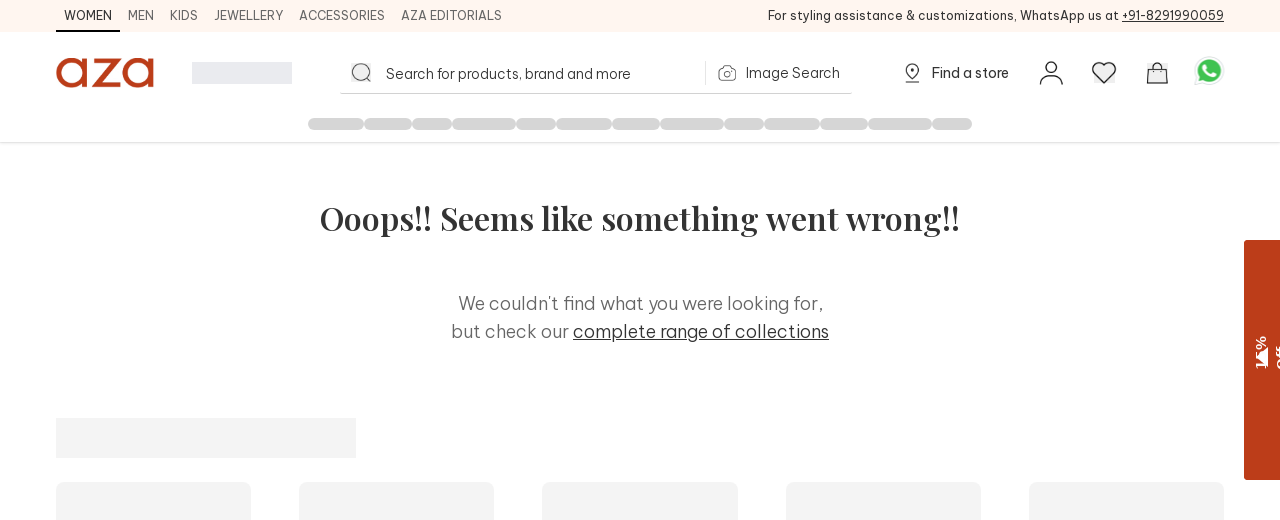

--- FILE ---
content_type: application/javascript; charset=utf-8
request_url: https://www.azafashions.com/_next/static/chunks/8344-3f79add5ef8f80c0.js
body_size: 5526
content:
"use strict";(self.webpackChunk_N_E=self.webpackChunk_N_E||[]).push([[8344],{38344:function(e,l,t){t.d(l,{L:function(){return P}});var a=t(85893),n=t(25675),i=t.n(n),s=t(37876),o=t(77278),c=t(71585),r=t(2518),d=t(12944),x=t(30906);let p={is_top_rated:{icon:(0,a.jsx)("i",{className:"w-[14px] h-[14px] bgImages block bg-[position:-184.43px_-353px]"}),transForm:e=>"Top Rated"},is_high_demand_product:{icon:(0,a.jsx)("i",{className:"w-3 h-[14px] bgImages block bg-[position:-160px_-335px]"}),transForm:e=>"In High Demand"},product_view_count:{icon:(0,a.jsx)("i",{className:"w-[14px] h-[14px] bgImages block bg-[position:-203px_-351px]"}),transForm:e=>"".concat(e," Views")},add_to_cart_count:{icon:(0,a.jsx)("i",{className:"w-[14px] h-[14px] bgImages block bg-[position:-176px_-335px]"}),transForm:e=>"In ".concat(e," Shopping Bags")},wishlisted_1m_count:{icon:(0,a.jsx)("i",{className:"w-[14px] h-[14px] bgImages block bg-[position:-194px_-334px]"}),transForm:e=>"Wishlisted by ".concat(e)},is_fresh_drop:{icon:(0,a.jsx)("i",{className:"w-[14px] h-[14px] bgImages block bg-[position:-166.43px_-353px]"}),transForm:e=>"New Arrivals"},is_rts:{icon:(0,a.jsx)("i",{className:"w-4 h-3 bgImages block bg-[position:-213px_-334px]"}),transForm:e=>"Ready to Ship"}};var u=t(88248),m=t(11163),g=t(67294),h=t(94343),v=t(88767),f=t(9669),b=t.n(f),j=t(35271);let w=async e=>{try{let{data:l}=await j.B6.get("/browse/v1/products/".concat(e,"/color-variant"),{headers:{...j.B5,...(0,o.w5)()}});return null==l?void 0:l.data}catch(e){if(b().isAxiosError(e)){var l;throw Error("".concat((null===(l=e.response)||void 0===l?void 0:l.data.message)||e.message))}throw Error("something went wrong")}},N=e=>{let{data:l,isLoading:t,isFetching:a,isError:n}=(0,v.useQuery)(["colorVariantProducts",e],()=>w(e),{enabled:!0,refetchOnWindowFocus:!1,refetchOnMount:!1,cacheTime:864e5,staleTime:864e5,retry:0,onSuccess:e=>{},onError:()=>{}});return{colorVariantsData:l,isLoading:t,isFetching:a,isError:n}};var _=t(95872),k=t(1852),y=t(61086);let C=e=>{let{pid:l,closeFn:t,fromPostSearch:n,setIsSearchBoxTouched:i,searchTerm:s}=e,c=(0,k.useMediaQuery)({query:"(max-width: 1023px)"}),{colorVariantsData:r,isLoading:d,isFetching:x,isError:p}=N(l);return(0,g.useEffect)(()=>((0,o.Qf)(),()=>{(0,o.oI)()}),[]),(0,a.jsx)("div",{className:"fixed top-0 left-0 z-20 flex items-center justify-end w-full h-full overflow-hidden bg-black/20",onClick:t,children:(0,a.jsx)("div",{className:"lg:relative fixed text-azaBlackShade3 md:w-[460px] bottom-0 lg:top-0 right-0 z-20 w-full lg:h-full bg-white rounded-t-3xl lg:rounded-none lg:overflow-auto lg:scrollbar-none",children:d||x?(0,a.jsx)(y.default,{}):(0,a.jsxs)(a.Fragment,{children:[(0,a.jsx)("button",{className:"absolute flex items-center justify-center w-11 h-11 bg-white rounded-full -top-14 left-[45%] lg:hidden",children:(0,a.jsx)("i",{className:"block w-4 h-4 bgImages",style:{backgroundPosition:"-554px -132px"}})}),(0,a.jsxs)("div",{className:"flex items-center justify-between mx-5 mt-5 mb-4 lg:mx-8 lg:mt-8 lg:mb-4",children:[(0,a.jsxs)("p",{children:["More Choices - ",null==r?void 0:r.length]}),(0,a.jsx)("button",{onClick:t,className:"hidden lg:block",children:(0,a.jsx)("i",{className:"block w-4 h-4 bgImages",style:{backgroundPosition:"-554px -132px"}})})]}),(0,a.jsx)("div",{className:"flex gap-4 px-4 mb-4 overflow-x-auto scrollbar-none lg:grid lg:grid-cols-2 lg:gap-6 lg:mx-8 lg:px-0 lg:mb-6",children:null==r?void 0:r.map((e,l)=>(0,a.jsx)(_.k,{product:e,index:l,event_category:"Color Variants PLP",componentType:"color_variant",salePrice:c,closeSearchDrawer:()=>{n&&i&&i(!1)},searchTerm:s},"".concat(e.id,"_").concat(e.designer_name)))})]})})})},I=e=>{var l,t;let{colorVariants:n,setShowColorVariants:i,product:s}=e;return(0,a.jsxs)("div",{className:"flex items-center bg-Border_Shade border rounded-full p-[2px] border-StorkGray2",onClick:e=>{e.preventDefault(),e.stopPropagation(),i(!0);let l={};l.action="Color Swatch Opened",l.category="Color Variants PLP",l.label=null==s?void 0:s.uniqueId,(0,o.Cu)(l)},children:[(0,a.jsx)("ul",{className:"flex items-center",children:null===(l=null==n?void 0:n.slice(0,2))||void 0===l?void 0:l.map((e,l)=>(0,a.jsx)("li",{className:"w-6 h-6 border-2 border-Border_Shade rounded-full ".concat(0===l&&(null==n?void 0:n.length)>=2?"-mr-3 -z-0":""),style:{backgroundColor:"".concat(e)}},"".concat(e,"_").concat(l)))}),(null==n?void 0:n.length)>2&&(0,a.jsxs)("div",{className:"text-sm text-azaBlackShade3 pl-[2px] pr-2",children:["+",null===(t=null==n?void 0:n.slice(2))||void 0===t?void 0:t.length]})]})};var S=t(5297);let z=t(69174),P=e=>{var l,t,n,v,f,b;let j,w,{product:N,salePrice:_,wrapSlider:k=!0,widgetName:y,discardPDPEvent:P,index:B,isDesktop:E,showWishlist:F,partOf:D,searchTerm:O,appliedFilters:T,setIsSearchBoxTouched:M,isUnbxedPlp:G=!1}=e,[L,R]=(0,g.useState)(!1),{currencySymbol:q,currencyRate:U,geoSuffixToBeAppended:V}=(0,s.CG)(e=>e.auth),Z=(0,r.w)(null==N?void 0:N["sellingPrice".concat(V)]),Q=(0,r.w)(null==N?void 0:N["price".concat(V)]),A=null==N?void 0:N["discount".concat(V)],W=null==N?void 0:N["rts".concat(V)],J=null==N?void 0:N["isClearanceStock".concat(V)],H=(0,d.f)(null==N?void 0:null===(l=N.imageUrl)||void 0===l?void 0:l[0],"lcpImg"),K=(0,d.f)(null==N?void 0:null===(t=N.imageUrl)||void 0===t?void 0:t[1],"lcpImg"),$=(null==N?void 0:N.imageUrl)&&(null==N?void 0:null===(n=N.imageUrl)||void 0===n?void 0:n.length)>1&&!K.includes(".mp4"),X=$&&E,Y="post-search"===D,ee="socialTags"in N&&"null"!==N.socialTags,el=ee?JSON.parse(N.socialTags).filter(e=>Object.values(e)[0]).slice(0,1):[],et=(0,m.useRouter)();ee&&([j,w]=Object.entries(el[0])[0]);let{icon:ea,transForm:en}=j?p[j]:{icon:null,transForm:()=>""},ei=null==N?void 0:null===(v=N.colorVariantsToken)||void 0===v?void 0:v.map(e=>{var l;return null===(l=null==e?void 0:e.split("|"))||void 0===l?void 0:l[3]});return(0,a.jsxs)(a.Fragment,{children:[(0,a.jsx)("div",{className:"relative flex-[0_0_55%] overflow-hidden group ".concat(k&&"lg:mb-1 lg:px-4"),onClick:()=>{if((Y||et.asPath.includes("/search?q="))&&(Y&&M&&M(!1),(0,S.R)({name:O,image:H,insertionDate:new Date,redirect_link:"/search?q=".concat(O)})),!P){let l=window.location.pathname;var e={};e.action="Product Clicked",e.category="".concat(F?"".concat((0,o.PE)(l)):"".concat(y," PDP")),e.label="".concat(null==N?void 0:N.title," ").concat("Closest Match"===y?"position-".concat(B," ").concat((null==N?void 0:N.isExclusive)==="true"?"Exclusive":"Non-Exclusive"):""),e.type="click",e.search_term=O||"";let t=Object.assign({product_index:B+1},N);(0,o.Cu)(e,t)}},"data-test-id":"plpCard",children:(0,a.jsxs)(u.Z,{sectionName:y||"Product List",isUnbxedPlp:G,pageName:(null===(f=et.asPath)||void 0===f?void 0:f.includes("products"))?"Product Page":(null===(b=et.asPath)||void 0===b?void 0:b.split("?")[0])||"",bannerName:(null==N?void 0:N.name)||"",clickPosition:B+1,metaData:{...T,designer_id:(null==T?void 0:T.designer)?T.designer:(null==N?void 0:N.designer_name)||""},children:[(0,a.jsxs)("div",{className:"relative pt-[150%] overflow-hidden rounded-xl",children:[(0,a.jsxs)(c.Z,{href:"".concat(null==N?void 0:N.productUrl).concat(O?"?q=".concat(O):""),children:[(0,a.jsx)(i(),{src:H,alt:"".concat(null==N?void 0:N.designerName," ").concat(null==N?void 0:N.title),fill:!0,className:"object-contain transition-all duration-300 delay-300 ease-in-out ".concat(X?"group-hover:opacity-0":"opacity-100"),priority:B<3,unoptimized:!0}),X&&(0,a.jsx)(i(),{src:K,alt:"".concat(null==N?void 0:N.designerName," ").concat(null==N?void 0:N.title),fill:!0,className:"object-contain transition-all duration-300 ease-in-out delay-300 opacity-0 group-hover:opacity-100",loading:"lazy",unoptimized:!0})]}),F&&(0,a.jsx)(x.default,{productID:Number(N.uniqueId),productData:N,size:"plpCard",eventKey:"PLP Page"})]}),(0,a.jsx)(c.Z,{href:null==N?void 0:N.productUrl,children:(0,a.jsxs)("div",{className:"mt-3 flex flex-col lg:flex-col-reverse space-y-[2px] lg:mt-4",children:[(0,a.jsxs)("div",{className:"space-y-[2px]",children:[(0,a.jsxs)("h3",{className:"space-y-1 ",children:[(0,a.jsxs)("div",{className:"flex items-center justify-between",children:[(0,a.jsx)("p",{className:"text-[11px] font-medium lg:leading-5 tracking-[0.2px] text-azaBlackShade3 lg:text-[13px] line-clamp-1",children:null==N?void 0:N.designerName}),(null==ei?void 0:ei.length)>0&&(0,a.jsx)(I,{colorVariants:ei,setShowColorVariants:R,product:N})]}),(0,a.jsx)("p",{className:"font-normal lg:leading-5 tracking-[0.2px] text-azaBlackShade4 text-[11px] lg:text-[13px] line-clamp-1",children:null==N?void 0:N.title})]}),(null==N?void 0:N.priceOnRequest)==="true"?(0,a.jsx)("p",{className:"text-xs font-semibold text-azaBlackShade3 mt-[2px] ",children:"PRICE ON REQUEST"}):(0,a.jsxs)("div",{className:"flex items-center line-clamp-2 mt-[2px] space-x-[4px] tracking-[0.2px] lg:leading-5 font-medium",children:[(0,a.jsxs)("p",{className:"text-[11px] text-azaBlackShade3 font-medium ".concat(Y?"lg:text-xs":"lg:text-[13px]","  text-ellipsis"),children:[q,z(Math.round(Z/U))]}),A>0&&!_&&(0,a.jsxs)(a.Fragment,{children:[(0,a.jsxs)("span",{className:"mb-px line-through font-extralight text-[11px] text-ellipsis text-azaBlackShade4 ".concat(Y?"text-xxs ":"lg:text-[13px]"),children:[q,z(Math.round(Q/U))]}),(0,a.jsxs)("span",{className:"mb-px text-[11px] text-ellipsis line-clamp-1 ".concat(Y?"lg:text-xxs":"lg:text-[13px]","  text-azaGreen_6"),children:[A,"% OFF"]})]})]})]}),(0,a.jsxs)("div",{className:"".concat(Y?"scale-[0.75]":"scale-[0.75] lg:scale-[.85]"," flex items-start gap-2 lg:gap-3 flex-wrap origin-top-left"),children:["true"===W&&(0,a.jsxs)("div",{className:"rounded h-[30px] text-nowrap inline-flex items-center justify-center space-x-2 text-xs font-semibold bg-sectionBG px-3",children:[(0,a.jsx)("i",{className:"block w-3 h-4 bgImages bg-[position:-213px_-334px]"}),!ee&&(0,a.jsx)("span",{children:"Ready to ship"})]}),(null==N?void 0:N.isExclusive)==="true"&&(0,a.jsx)("div",{className:"rounded h-[30px] text-nowrap flex items-center justify-center space-x-2 text-xs font-semibold bg-sectionBG px-3",children:(0,a.jsxs)("span",{children:[(0,a.jsx)("i",{className:"not-italic text-azaBrandColor",children:"Aza"})," ","Exclusive"]})}),"true"===J&&(0,a.jsx)("div",{className:"rounded h-[30px] text-nowrap flex items-center justify-center space-x-2 text-xs font-semibold bg-sectionBG px-3",children:(0,a.jsx)("span",{children:"Clearance"})}),ee&&(0,a.jsxs)("div",{className:"rounded h-[30px] text-nowrap flex items-center justify-center space-x-2 text-xs font-semibold bg-sectionBG px-3",children:[ea&&ea,(0,a.jsx)("span",{children:en(w)})]})]})]})})]})}),L&&(0,a.jsx)(h.h,{onClick:e=>e.stopPropagation(),children:(0,a.jsx)(C,{pid:null==N?void 0:N.uniqueId,closeFn:()=>R(!1),fromPostSearch:Y,setIsSearchBoxTouched:M})})]})}},30906:function(e,l,t){t.r(l),t.d(l,{default:function(){return g}});var a=t(85893),n=t(67294),i=t(37876),s=t(58047),o=t(72125);let c=e=>{let{children:l,eventKey:t,onClick:c,...r}=e,{customerId:d}=(0,i.CG)(e=>e.auth),x=(0,i.TL)();return(0,a.jsx)(s.Z,{...r,children:d?l:(0,n.cloneElement)(l,{onClick:()=>{x(t?(0,o.Mb)(t):(0,o.Q)())}})})};var r=t(66368),d=t(45139),x=t(51404);let p=(0,d.j)("flex items-center justify-center cursor-pointer",{variants:{size:{default:"rounded lg:rounded-none bg-[#F2F2F2] lg:bg-white w-10 h-10 lg:w-8 lg:h-8",btnShape:"h-10 w-auto border rounded-lg ",plpCard:"absolute flex items-center justify-center w-8 h-8 lg:w-10 lg:h-10 rounded-full cursor-pointer bg-white/60 top-3 right-3"},shadow:{mobile:"shadow-[0px_4px_4px_0px_#0000001A]"}},defaultVariants:{size:"default"}}),u=()=>(0,a.jsxs)("svg",{className:"w-5 h-5 text-Border_Shade_IO animate-spin",xmlns:"http://www.w3.org/2000/svg",fill:"none",viewBox:"0 0 24 24",children:[(0,a.jsx)("circle",{className:"opacity-55",cx:"12",cy:"12",r:"10",stroke:"currentColor",strokeWidth:"4"}),(0,a.jsx)("path",{className:"opacity-90",fill:"currentColor",d:"M4 12a8 8 0 018-8V0C5.373 0 0 5.373 0 12h4zm2 5.291A7.962 7.962 0 014 12H0c0 3.042 1.135 5.824 3 7.938l3-2.647z"})]}),m=e=>{let{productID:l,productData:t,showTxt:s,size:o,shadow:d,className:m,eventKey:g}=e,[h,v]=(0,n.useState)(!1),{insightWishlist:f}=(0,i.CG)(e=>e.wishlist),{customerId:b,appInitalized:j}=(0,i.CG)(e=>e.auth),w=(0,i.TL)(),N=(0,n.useMemo)(()=>null==f?void 0:f.includes(l),[f]),_=()=>{t.page_name=g,v(!0),N||w((0,r.Mp)({productId:l,customerId:+(b||0),data:t,sessionId:""})).finally(()=>{v(!1)}),N&&w((0,r.$f)({productId:l,customerId:+(b||0),sessionId:"",data:t})).finally(()=>{v(!1)})};return(0,a.jsx)(c,{eventKey:g,asChild:!0,children:(0,a.jsxs)("button",{className:(0,x.Z)(p({size:o,shadow:d,className:m})),onClick:j?_:()=>{},children:[h?(0,a.jsx)(u,{}):N?(0,a.jsx)("i",{className:"block bgImages ".concat("plpCard"===o?"bg-[position:-152px_-184px] w-5 h-4 mt-[2px] ml-[1px] lg:ml-0":"bg-[position:-664px_-265px] w-7 h-6")}):(0,a.jsx)("i",{className:"block bgImages ".concat("plpCard"===o?"bg-[position:-152px_-160px] w-5 h-4 mt-[2px] ml-[1px] lg:ml-0":"bg-[position:-664px_-240px] w-7 h-6")}),s?(0,a.jsx)("span",{className:"pl-2 tracking-[1px]",children:N?"Wishlisted":"Wishlist"}):""]})})};var g=m},58047:function(e,l,t){var a=t(85893),n=t(61465);let i=e=>{let{asChild:l,...t}=e,i=l?n.g7:"button";return(0,a.jsx)(i,{...t})};l.Z=i},95872:function(e,l,t){t.d(l,{k:function(){return x}});var a=t(85893),n=t(25675),i=t.n(n),s=t(37876),o=t(77278),c=t(71585),r=t(2518);let d=t(69174),x=e=>{let{product:l,index:t,recentlyViewedProductsArray:n,event_category:x,componentType:p,fromLC:u=!1,salePrice:m,forSlider:g=!0,searchTerm:h,closeSearchDrawer:v}=e,{currencySymbol:f,currencyRate:b,geoKeyToBeAppended:j}=(0,s.CG)(e=>e.auth),w=(0,r.w)(null==l?void 0:l["filter_price".concat(j)]),N=(0,r.w)(null==l?void 0:l["product_price".concat(j)]);return(0,a.jsx)("div",{className:"relative ".concat("color_variant"===p?"flex-[0_0_45%]":"flex-[0_0_55%]"," group"),children:(0,a.jsxs)(c.Z,{href:"".concat(null==l?void 0:l.url).concat(h?"?q=".concat(h):"")||"",onClick:()=>{var e={};e.action="Product Clicked",e.category=x,e.label=l.name,e.search_term=h||"",(0,o.Cu)(e,l),v&&v()},children:[(0,a.jsx)("div",{className:"relative pt-[150%] overflow-hidden rounded-xl",children:(0,a.jsx)(i(),{src:"".concat(l.thumbnail?"".concat("https://static3.azafashions.com","/tr:w-317").concat(l.thumbnail):l.image),alt:"".concat(l.designer_name," ").concat(l.name),fill:!0,className:"object-contain transition-all duration-200 ease-in group-hover:scale-110",unoptimized:!0})}),(0,a.jsxs)("div",{className:"flex flex-col mt-3 space-y-1 lg:mt-4 lg:space-y-1",children:[(0,a.jsx)("h3",{className:"text-[11px] font-semibold lg:font-medium lg:leading-5 tracking-[0.2px] text-azaBlackShade3 lg:text-[13px] line-clamp-1",children:l.designer_name}),(0,a.jsx)("h3",{className:"font-medium lg:font-normal lg:leading-5 tracking-[0.2px] text-azaBlackShade4 text-[11px] lg:text-[13px] line-clamp-1",children:l.name}),(null==l?void 0:l.price_on_request)?(0,a.jsx)("p",{className:"text-[13px] mt-[2px] font-semibold uppercase text-azaBlackShade1",children:"PRICE ON REQUEST"}):(0,a.jsxs)("div",{className:"flex items-center line-clamp-2 mt-[2px] space-x-[6px] tracking-[0.2px] font-semibold lg:leading-5 lg:font-normal ",children:[(0,a.jsxs)("span",{className:"text-[11px] font-semibold lg:font-medium lg:leading-5 tracking-widest capitalize text-azaBlackShade3 lg:text-[13px] line-clamp-1",children:[f,l.inr_you_pay&&u?d(Math.round(Number(l.inr_you_pay)/b)):d(Math.round(Number(w)/b))]}),l.discount_percentage>0&&!m&&(0,a.jsxs)(a.Fragment,{children:[(0,a.jsxs)("span",{className:"mb-px text-xxs line-through text-ellipsis text-azaBlackShade4 lg:text-[13px]",children:[f,l.inr_mrp&&u?d(Math.round(Number(l.inr_mrp)/b)):d(Math.round(Number(N)/b))]}),(0,a.jsxs)("span",{className:"block mb-px text-xxs text-ellipsis lg:inline-block lg:text-[13px] text-azaGreen_6",children:[u?l.discount_percentage:null==l?void 0:l["discount_percentage".concat(j)],"% OFF"]})]})]})]})]})})}},5297:function(e,l,t){t.d(l,{R:function(){return a}});let a=e=>{if((null==e?void 0:e.name)&&(null==e?void 0:e.image)&&(null==e?void 0:e.redirect_link))try{let l=JSON.parse(localStorage.getItem("recentSearchData")||"[]");l.length>10&&(l=l.slice(0,10));let t=l.find(l=>l.name.toLowerCase()===(null==e?void 0:e.name.toLowerCase())||l.image===(null==e?void 0:e.image));t?l.forEach((t,a)=>{(t.name.toLowerCase()===(null==e?void 0:e.name.toLowerCase())||t.image===(null==e?void 0:e.image))&&(l.splice(a,1),l.unshift({...t,insertionDate:new Date}))}):l.unshift({name:null==e?void 0:e.name,image:null==e?void 0:e.image,insertionDate:new Date,redirect_link:null==e?void 0:e.redirect_link}),null==localStorage||localStorage.setItem("recentSearchData",JSON.stringify(l))}catch(e){}}},12944:function(e,l,t){t.d(l,{f:function(){return a}});let a=(e,l)=>{let t=null==e?void 0:e.includes("".concat("https://static3.azafashions.com")),a=null==e?void 0:e.split(".com"),n={lcpImg:"tr:w-450",smallThumbImg:"tr:w-100",thumbImg:"tr:w-317",mainImg:"tr:w-575.0,dpr-2"}[l];return t&&n?"".concat(a[0],".com/").concat(n).concat(a[1]):e}}}]);

--- FILE ---
content_type: application/javascript; charset=utf-8
request_url: https://www.azafashions.com/_next/static/5GaGPgsEDOEK9sFZGAWMw/_buildManifest.js
body_size: 5699
content:
self.__BUILD_MANIFEST=function(s,c,a,e,t,i,n,o,r,d,u,h,l,p,f,g,b,k,j,m,y,w,v,N,z,_,x,S,I,L,U,q,T,B,C,F,P,A,D,E,M,G,H,J,K,O,Q,R,V,W,X,Y,Z,$,ss,sc,sa,se,st,si,sn,so,sr,sd){return{__rewrites:{beforeFiles:[],afterFiles:[{source:"/:nextInternalLocale(en\\-in|en\\-us|en\\-gb|en\\-ca|en\\-sg|en\\-au|en\\-ae)/.well-known/apple-app-site-association",destination:"/:nextInternalLocale/.well-known/apple-app-site-association.json"},{source:"/:nextInternalLocale(en\\-in|en\\-us|en\\-gb|en\\-ca|en\\-sg|en\\-au|en\\-ae)/.well-known/apple-developer-merchantid-domain-association",destination:"/:nextInternalLocale/.well-known/apple-developer-merchantid-domain-association.txt"},{source:"/:nextInternalLocale(en\\-in|en\\-us|en\\-gb|en\\-ca|en\\-sg|en\\-au|en\\-ae)/eid-sale",destination:"/:nextInternalLocale/on-sale"}],fallback:[]},"/":[e,t,s,c,a,i,n,d,o,r,u,N,P,R,"static/chunks/pages/index-70b1323dfab918f0.js"],"/404":[e,t,s,c,a,i,n,o,r,"static/chunks/pages/404-f79f8731d819e897.js"],"/500":[e,t,s,c,a,i,n,o,r,"static/chunks/pages/500-893c6e65ca0e3a21.js"],"/_error":["static/chunks/pages/_error-d008dd8c23120e56.js"],"/about-aza":[e,t,s,c,a,i,n,o,r,"static/css/274a490f4a56c326.css","static/chunks/pages/about-aza-eb168388cdce4f19.js"],"/about-designers/[designerName]/[id]":[e,t,s,c,a,i,n,o,r,"static/chunks/pages/about-designers/[designerName]/[id]-ba49096a07eb20ee.js"],"/accessories/[...slug]":[e,t,s,c,a,i,n,d,h,o,r,u,g,"static/chunks/pages/accessories/[...slug]-94fae2a27de2f855.js"],"/aza-curates/[[...slug]]":[e,t,s,c,a,i,n,d,h,o,r,u,g,"static/chunks/pages/aza-curates/[[...slug]]-b294dc6eaa40d876.js"],"/buy-gift-card":[e,t,s,c,a,i,n,A,o,r,T,"static/chunks/pages/buy-gift-card-07d2a6cd124aad8c.js"],"/careers":[e,t,s,c,a,i,n,o,r,"static/css/9f580d9954670f23.css","static/chunks/pages/careers-e2739202eb091cd5.js"],"/cc/login":[e,t,s,c,a,i,n,d,o,r,"static/chunks/pages/cc/login-6c1ac47b4f739841.js"],"/celebrity-style":[e,t,s,c,a,i,n,d,h,l,o,r,u,b,y,m,N,V,W,"static/chunks/pages/celebrity-style-37e0af50da8e8ab1.js"],"/celebrity-style/[celeb_name]":[e,t,s,c,a,i,n,d,h,l,o,r,u,b,y,m,N,V,W,"static/chunks/pages/celebrity-style/[celeb_name]-f87391db4a30eae3.js"],"/checkout/address":[w,s,c,d,l,x,D,b,j,z,S,I,T,E,X,"static/css/094a9ca5a703bc36.css","static/chunks/pages/checkout/address-6d6a9d64246d70ab.js"],"/checkout/cart":[w,B,M,s,c,a,d,l,p,G,x,D,f,b,j,z,S,I,T,E,"static/css/c7a530d9b4d08eb2.css","static/chunks/pages/checkout/cart-5082fd3a5c63a284.js"],"/checkout/cs/status":[s,d,H,J,"static/chunks/pages/checkout/cs/status-9d059f9e6e629799.js"],"/checkout/payglocal/app/status":[d,"static/chunks/pages/checkout/payglocal/app/status-be4675b94c93b4c2.js"],"/checkout/payment":[e,w,B,M,s,c,a,d,l,p,G,Y,x,D,f,b,j,z,S,I,T,E,X,"static/css/cc5e8e790c9a2b22.css","static/chunks/pages/checkout/payment-531b821fc2afb75f.js"],"/checkout/paypal/app/error":[d,"static/chunks/pages/checkout/paypal/app/error-3f41bb6f56ad12a7.js"],"/checkout/paypal/app/status":[d,"static/chunks/pages/checkout/paypal/app/status-750fc6f5bcce23c2.js"],"/checkout/paypal/error":[d,j,"static/chunks/pages/checkout/paypal/error-89537992e446291b.js"],"/checkout/paypal/status":[s,j,H,J,Z,"static/chunks/pages/checkout/paypal/status-897ff37dd11ed89e.js"],"/checkout/paypal-app":[d,l,G,x,"static/chunks/pages/checkout/paypal-app-d879a23d34ae271e.js"],"/checkout/razorpay/app/status":[d,"static/chunks/pages/checkout/razorpay/app/status-c67c63af4a537edd.js"],"/checkout/status":[s,d,j,H,J,Z,"static/css/e4d80250a37eba77.css","static/chunks/pages/checkout/status-e344c974472c90f6.js"],"/choose-country-region":[e,t,s,c,a,i,n,o,r,"static/chunks/pages/choose-country-region-98c084d754f339f3.js"],"/clearance-sale":[e,t,s,c,a,i,n,d,h,o,r,u,g,"static/chunks/pages/clearance-sale-77c2fe42830b9108.js"],"/collection/[[...slug]]":[e,t,s,c,a,i,n,d,h,o,r,u,g,"static/chunks/pages/collection/[[...slug]]-3c0e1c65d5703fdf.js"],"/color/[...slug]":[e,t,s,c,a,i,n,d,h,o,r,u,g,"static/chunks/pages/color/[...slug]-33aacfbb7d51d1fa.js"],"/coming-soon/new-designer-launch":[e,t,s,c,a,i,n,o,r,"static/chunks/pages/coming-soon/new-designer-launch-9ca8ba4fbda3fabb.js"],"/contact-us":[e,t,s,c,a,i,n,o,r,"static/chunks/pages/contact-us-d697aa900704f21b.js"],"/coupon-code-offers-tc":[e,t,s,c,a,i,n,o,r,"static/css/79cf3718a8cf16fa.css","static/chunks/pages/coupon-code-offers-tc-11854bcd3651ba1d.js"],"/coverstory/[coverStoryName]":[e,t,K,s,c,a,i,n,o,r,"static/chunks/1367-e1531262d34ea3a5.js","static/css/9cda481d038ef56d.css","static/chunks/pages/coverstory/[coverStoryName]-0ea2316b5c9acd6f.js"],"/designer-collections":[e,t,B,M,O,"static/chunks/7f0c75c1-af522004f50367a3.js",s,c,a,i,n,l,o,r,"static/chunks/pages/designer-collections-caca87ff239a4cae.js"],"/designer-collections/[dcName]/[id]":[e,t,s,c,a,i,n,d,p,o,r,f,b,v,C,"static/chunks/pages/designer-collections/[dcName]/[id]-701fe4dc8d40833d.js"],"/designers":[e,t,s,c,a,i,n,d,o,r,"static/css/51a19f35ead14257.css","static/chunks/pages/designers-98db51d8138ca28b.js"],"/designers/aza-x-shilpa-shetty-kundra":[e,t,s,c,a,i,n,d,h,p,o,r,f,b,m,v,C,"static/chunks/pages/designers/aza-x-shilpa-shetty-kundra-901c86a01367af4b.js"],"/designers/[dsName]":[e,t,s,c,a,i,n,d,h,o,r,u,g,"static/chunks/pages/designers/[dsName]-2791336cccfd6418.js"],"/designers/[dsName]/[id]":[e,t,s,c,a,i,n,d,h,o,r,u,g,N,P,"static/css/6d554344d7b21a67.css","static/chunks/pages/designers/[dsName]/[id]-33e271cd4d477006.js"],"/designers/[dsName]/[id]/collections":[e,t,s,c,a,i,n,d,p,o,r,f,b,z,$,"static/css/5eb85aa173e235d6.css","static/chunks/pages/designers/[dsName]/[id]/collections-ae8b22382c80e6dd.js"],"/designers/[dsName]/[id]/events":[e,t,s,c,a,i,n,d,l,o,r,L,"static/chunks/pages/designers/[dsName]/[id]/events-d9f9c306f1386131.js"],"/events":[e,t,B,O,s,c,a,i,n,d,h,l,o,r,L,"static/chunks/pages/events-ea61d7b081f5112c.js"],"/exclusive-designer-collection":[e,t,s,c,a,i,n,o,r,"static/chunks/pages/exclusive-designer-collection-8770fbae671887b2.js"],"/faqs":[e,t,s,c,a,i,n,o,r,"static/css/306dbccddd04c8aa.css","static/chunks/pages/faqs-a020691f780bea11.js"],"/for-you":[e,t,s,c,a,i,n,o,r,"static/css/5bb4531ac5f98639.css","static/chunks/pages/for-you-801094d950d6cbda.js"],"/fraud-alert":[e,t,s,c,a,i,n,o,r,"static/chunks/pages/fraud-alert-50d586cfd3ccff65.js"],"/gift-card-tc":[e,t,s,c,a,i,n,o,r,"static/css/5ceb05cbc74ad257.css","static/chunks/pages/gift-card-tc-86f61870c134ae7e.js"],"/give-us-feedback":[e,t,s,c,a,i,n,d,o,r,"static/chunks/pages/give-us-feedback-7abf9165ed53ad91.js"],"/hdfc-offer":[e,t,s,c,a,i,n,p,o,r,f,_,U,"static/chunks/pages/hdfc-offer-45fdc6fe024b2ac0.js"],"/help/order_faq":[e,t,s,c,a,i,n,o,r,"static/css/a44574b8bd5e6594.css","static/chunks/pages/help/order_faq-f743cf00e1dfec07.js"],"/homepage":[e,t,s,c,a,i,n,d,l,p,o,r,u,f,N,_,L,"static/css/11f147aca93ac184.css","static/chunks/pages/homepage-bab28d23dc3331e8.js"],"/hyderabadtnc":[e,t,s,c,a,i,n,o,r,"static/chunks/pages/hyderabadtnc-6456b444fe632e6f.js"],"/image-search":[e,t,s,c,a,i,n,d,o,r,u,"static/chunks/pages/image-search-8d419a7ec43bc122.js"],"/important-information":[e,t,s,c,a,i,n,o,r,"static/css/11f44d5750bb1e97.css","static/chunks/pages/important-information-4cef50fa0dce568c.js"],"/instagram-style":[e,t,s,c,a,i,n,p,o,r,f,"static/css/858026898fa254c7.css","static/chunks/pages/instagram-style-8bd93a01e0f38e69.js"],"/jewellery/[...slug]":[e,t,s,c,a,i,n,d,h,o,r,u,g,"static/chunks/pages/jewellery/[...slug]-6b612d8621098f11.js"],"/kids/[...slug]":[e,t,s,c,a,i,n,d,h,o,r,u,g,"static/chunks/pages/kids/[...slug]-941fc75b84930239.js"],"/loyalty-advantage":[e,t,s,c,a,i,n,d,o,r,"static/chunks/9250-a7bb9bfe5098f57c.js","static/css/9793ac7771516c7e.css","static/chunks/pages/loyalty-advantage-87a955fbd773dec7.js"],"/loyalty-referral-tc":[e,t,s,c,a,i,n,o,r,"static/css/120f28e99dab60b3.css","static/chunks/pages/loyalty-referral-tc-0bc820008b85ff14.js"],"/matching-kids-outfits":[e,t,s,c,a,i,n,d,h,l,p,o,r,f,b,y,m,v,q,"static/chunks/pages/matching-kids-outfits-d7f8d4adc61402c1.js"],"/men/[...slug]":[e,t,s,c,a,i,n,d,h,o,r,u,g,"static/chunks/pages/men/[...slug]-8c8022ae4742e3b8.js"],"/new":[e,t,s,c,a,i,n,d,h,p,o,r,u,f,g,b,z,$,"static/chunks/8792-753169700f8b3dba.js","static/css/1e35f76496810c22.css","static/chunks/pages/new-bd2b100d1deb9e48.js"],"/new/[...slug]":[e,t,s,c,a,i,n,d,h,o,r,u,g,"static/chunks/pages/new/[...slug]-bea5677fee6d8cd5.js"],"/occasion/[...slug]":[e,t,s,c,a,i,n,d,h,o,r,u,g,"static/chunks/pages/occasion/[...slug]-e2267558a9d3b6a3.js"],"/offers":[e,t,s,c,a,i,n,d,h,o,r,u,g,"static/chunks/pages/offers-0e0da9deee53915a.js"],"/order-customization":[e,t,s,c,a,i,n,o,r,"static/css/5784a8bf528fd88f.css","static/chunks/pages/order-customization-12f740ff7088a6fc.js"],"/payment-options":[e,t,s,c,a,i,n,o,r,"static/css/32576fdc345408a0.css","static/chunks/pages/payment-options-aee6d8cef5862998.js"],"/plus-size-men":[e,t,s,c,a,i,n,d,h,l,p,o,r,f,b,y,m,v,q,"static/chunks/pages/plus-size-men-ed03a9cbf8bd85b6.js"],"/plus-size-women":[e,t,s,c,a,i,n,d,h,l,p,o,r,f,b,y,m,v,q,"static/chunks/pages/plus-size-women-870a7f0817b45306.js"],"/popular-styles":[e,t,s,c,a,i,n,d,l,p,o,r,f,b,y,m,v,q,"static/chunks/pages/popular-styles-9f5e1487bd735f5d.js"],"/preview":[e,t,s,c,a,i,n,o,r,"static/chunks/pages/preview-93d9b320e60158d4.js"],"/price/[...slug]":[e,t,s,c,a,i,n,d,h,o,r,u,g,"static/chunks/pages/price/[...slug]-e1ea8e2d2d30dd8f.js"],"/products/mobile/[productName]/[id]":[e,t,w,K,ss,s,c,a,i,n,d,l,A,sc,o,r,u,b,j,Q,sa,I,se,st,"static/chunks/pages/products/mobile/[productName]/[id]-d28e5943d3e8db39.js"],"/products/[productName]":[e,t,s,c,a,i,n,o,r,"static/chunks/pages/products/[productName]-f5a43530d89c63ef.js"],"/products/[productName]/[id]":[e,t,w,K,ss,s,c,a,i,n,d,l,A,sc,o,r,u,b,j,Q,sa,I,se,st,"static/chunks/pages/products/[productName]/[id]-c6e80ebaf3d2a1dd.js"],"/purchase-order-policy":[e,t,s,c,a,i,n,o,r,"static/css/a667d22b64d0c0d0.css","static/chunks/pages/purchase-order-policy-0d571c435c8e9e3c.js"],"/ready-to-ship":[e,t,s,c,a,i,n,d,h,o,r,u,g,"static/chunks/pages/ready-to-ship-2eb4fc3287cb5294.js"],"/ready-to-ship/[...slug]":[e,t,s,c,a,i,n,d,h,o,r,u,g,"static/chunks/pages/ready-to-ship/[...slug]-9c1515298458ae13.js"],"/refer-and-earn":[e,t,s,c,a,i,n,d,o,r,"static/css/e4a14ba6c86bed87.css","static/chunks/pages/refer-and-earn-a2cb3744ffdf2c09.js"],"/republic-day-sale":[e,t,s,c,a,i,n,p,o,r,f,_,F,U,"static/chunks/pages/republic-day-sale-ce706452253f49a6.js"],"/returns-exchanges":[e,t,s,c,a,i,n,o,r,"static/css/76c332062ffa4959.css","static/chunks/pages/returns-exchanges-95891a6f745996e3.js"],"/reviews-and-ratings":[e,t,s,c,a,i,n,o,r,"static/chunks/pages/reviews-and-ratings-ce4903920821514b.js"],"/search":[e,t,s,c,a,i,n,d,h,o,r,u,g,"static/chunks/pages/search-f6e18a33b5fca560.js"],"/security-privacy":[e,t,s,c,a,i,n,o,r,"static/css/3a79f098e2d77608.css","static/chunks/pages/security-privacy-2df30e87e0fed0b3.js"],"/shipping-delivery":[e,t,s,c,a,i,n,o,r,"static/css/bfb2cd44ec9842fa.css","static/chunks/pages/shipping-delivery-41c6655c298c7e62.js"],"/ships-in-24-hours":[e,t,s,c,a,i,n,d,h,l,p,o,r,f,b,y,m,v,q,"static/chunks/pages/ships-in-24-hours-e70b480890711fe8.js"],"/similar/product/[id]":[e,t,s,c,a,i,n,d,o,r,u,"static/chunks/pages/similar/product/[id]-52ce9e8968556e12.js"],"/spring-sale":[e,t,s,c,a,i,n,p,o,r,f,_,F,U,"static/chunks/pages/spring-sale-8f0ed33ba6c6443f.js"],"/store-locator":[e,t,s,c,a,i,n,o,r,k,"static/chunks/pages/store-locator-443209a8558da405.js"],"/store-locator/delhi/defence-colony":[e,t,s,c,a,i,n,o,r,k,"static/chunks/pages/store-locator/delhi/defence-colony-3b7973e47ed2a18c.js"],"/store-locator/delhi/mehrauli":[e,t,s,c,a,i,n,o,r,k,"static/chunks/pages/store-locator/delhi/mehrauli-5d82000bf83df7a0.js"],"/store-locator/delhi/mehrauli-new":[e,t,s,c,a,i,n,o,r,k,"static/chunks/pages/store-locator/delhi/mehrauli-new-dccaba7afd20e24b.js"],"/store-locator/delhi/regency-one":[e,t,s,c,a,i,n,o,r,k,"static/chunks/pages/store-locator/delhi/regency-one-6480b2162d12e98a.js"],"/store-locator/delhi/south-extension":[e,t,s,c,a,i,n,o,r,k,"static/chunks/pages/store-locator/delhi/south-extension-99cb98f5e2367edb.js"],"/store-locator/gujarat/ahmedabad":[e,t,s,c,a,i,n,o,r,k,"static/chunks/pages/store-locator/gujarat/ahmedabad-c05a304c103c1dcc.js"],"/store-locator/gujarat/surat":[e,t,s,c,a,i,n,o,r,k,"static/chunks/pages/store-locator/gujarat/surat-420ccf1d2ecaa048.js"],"/store-locator/hyderabad/banjara-hills":[e,t,s,c,a,i,n,o,r,k,"static/chunks/pages/store-locator/hyderabad/banjara-hills-a3e4df02a6751a8b.js"],"/store-locator/kolkata/oc-ganguly-sarani":[e,t,s,c,a,i,n,o,r,k,"static/chunks/pages/store-locator/kolkata/oc-ganguly-sarani-046a8e4973718879.js"],"/store-locator/mumbai/altamount-road":[e,t,s,c,a,i,n,o,r,k,"static/chunks/pages/store-locator/mumbai/altamount-road-976c774b63d437e6.js"],"/store-locator/mumbai/bandra":[e,t,s,c,a,i,n,o,r,k,"static/chunks/pages/store-locator/mumbai/bandra-c77bb9321f2990e3.js"],"/store-locator/mumbai/juhu":[e,t,s,c,a,i,n,o,r,k,"static/chunks/pages/store-locator/mumbai/juhu-84a5e5b0e43cb0a9.js"],"/store-locator/mumbai/kala-ghoda":[e,t,s,c,a,i,n,o,r,k,"static/chunks/pages/store-locator/mumbai/kala-ghoda-c6964cb7d34109ab.js"],"/store-locator/mumbai/santacruz":[e,t,s,c,a,i,n,o,r,k,"static/chunks/pages/store-locator/mumbai/santacruz-21ea5cfc858f9261.js"],"/summersteals":[e,t,s,c,a,i,n,p,o,r,f,_,F,U,"static/chunks/pages/summersteals-4c2ea0c77e96c955.js"],"/terms-and-conditions":[e,t,s,c,a,i,n,o,r,"static/css/ac38a033ad9e740e.css","static/chunks/pages/terms-and-conditions-93231c536980a725.js"],"/tnc":[e,t,s,c,a,i,n,o,r,"static/chunks/pages/tnc-ba582d0bd5275610.js"],"/top-designer-collections":[e,t,s,c,a,i,n,o,r,"static/chunks/pages/top-designer-collections-3991f9a467413d59.js"],"/top-designer-collections/[...slug]":[e,t,s,c,a,i,n,o,r,"static/chunks/pages/top-designer-collections/[...slug]-cfb3c52997490bb8.js"],"/top-designers":[e,t,s,c,a,i,n,o,r,"static/chunks/pages/top-designers-a38efd30c62d8f8f.js"],"/top-designers/[...slug]":[e,t,s,c,a,i,n,o,r,"static/chunks/pages/top-designers/[...slug]-48d6e4f526d62536.js"],"/top-searched-products":[e,t,s,c,a,i,n,o,r,C,"static/chunks/pages/top-searched-products-a0568f8e4b3caba4.js"],"/top-searched-products/TopSearchedProductCard":[C,"static/chunks/pages/top-searched-products/TopSearchedProductCard-a0907387b5639143.js"],"/trunk-shows":[e,t,O,s,c,a,i,n,d,l,o,r,L,"static/chunks/pages/trunk-shows-86c1232a4a11d07c.js"],"/trunk-shows/[trunkShowName]":[e,t,s,c,a,i,n,o,r,"static/chunks/pages/trunk-shows/[trunkShowName]-8701a00f887cf7f5.js"],"/trunk-shows/[trunkShowName]/[id]":[e,t,s,c,a,i,n,d,l,o,r,L,"static/chunks/pages/trunk-shows/[trunkShowName]/[id]-5001353ea3ce451e.js"],"/user/addresses":[e,t,w,s,c,a,i,n,d,o,r,j,Q,"static/chunks/pages/user/addresses-c6e8d426a283e508.js"],"/user/aza-loyalty-points":[e,t,s,c,a,i,n,d,p,"static/chunks/1078-2d94682041ea8d21.js",o,r,f,"static/chunks/pages/user/aza-loyalty-points-d46f03d045b36e43.js"],"/user/aza-wallet":[e,t,s,c,a,i,n,d,p,"static/chunks/8222-abe5f025298fb736.js",o,r,f,"static/chunks/7521-269cee53a260e6b8.js","static/chunks/pages/user/aza-wallet-0c79447ac410ac9c.js"],"/user/my-account":[e,t,si,s,c,a,i,n,d,l,sn,o,r,"static/chunks/3645-f61291b9186c1fa6.js","static/chunks/pages/user/my-account-aa02729ad1bcfa42.js"],"/user/my-account/delete":[e,t,s,c,a,i,n,d,l,o,r,"static/chunks/pages/user/my-account/delete-a82fdbac88244ac0.js"],"/user/my-orders":[e,t,so,s,c,a,i,n,d,l,o,r,sr,"static/chunks/pages/user/my-orders-00763055ffbce78d.js"],"/user/my-orders/status":[e,t,so,sd,s,c,a,i,n,d,l,p,Y,o,r,f,b,sr,"static/css/8afdaa5251b85191.css","static/chunks/pages/user/my-orders/status-b4f79aa71370e6d4.js"],"/user/my-profile":[e,t,s,c,a,i,n,d,o,r,S,"static/chunks/6435-17315e4621575bf0.js","static/css/d15033e990e8bfe8.css","static/chunks/pages/user/my-profile-28f1a71e1d459bc1.js"],"/user/reset-new-password":[e,t,si,s,c,a,i,n,sn,o,r,"static/chunks/pages/user/reset-new-password-81acdd6eab39c1e9.js"],"/user/settings":[e,t,s,c,a,i,n,d,o,r,"static/chunks/pages/user/settings-1b196c9b3ac32811.js"],"/webview/payU":[x,"static/chunks/pages/webview/payU-92d5aed2b691ce1b.js"],"/webview/payU/error":["static/chunks/pages/webview/payU/error-1ad5b0cd31da2727.js"],"/wishlist":[e,t,w,sd,s,c,a,i,n,d,o,r,b,z,S,"static/css/c2d3f9a5ad60b44d.css","static/chunks/pages/wishlist-912d858e6ba79cb7.js"],"/women/[...slug]":[e,t,s,c,a,i,n,d,h,o,r,u,g,"static/chunks/pages/women/[...slug]-27c0a868f5d66b04.js"],"/womens-day-specials":[e,t,s,c,a,i,n,p,o,r,f,_,F,U,"static/chunks/pages/womens-day-specials-e346d395c02596c9.js"],"/[landingpage]":[e,t,s,c,a,i,n,d,p,o,r,u,f,N,P,R,"static/chunks/pages/[landingpage]-abbda53e765c9f4b.js"],sortedPages:["/","/404","/500","/_app","/_error","/about-aza","/about-designers/[designerName]/[id]","/accessories/[...slug]","/aza-curates/[[...slug]]","/buy-gift-card","/careers","/cc/login","/celebrity-style","/celebrity-style/[celeb_name]","/checkout/address","/checkout/cart","/checkout/cs/status","/checkout/payglocal/app/status","/checkout/payment","/checkout/paypal/app/error","/checkout/paypal/app/status","/checkout/paypal/error","/checkout/paypal/status","/checkout/paypal-app","/checkout/razorpay/app/status","/checkout/status","/choose-country-region","/clearance-sale","/collection/[[...slug]]","/color/[...slug]","/coming-soon/new-designer-launch","/contact-us","/coupon-code-offers-tc","/coverstory/[coverStoryName]","/designer-collections","/designer-collections/[dcName]/[id]","/designers","/designers/aza-x-shilpa-shetty-kundra","/designers/[dsName]","/designers/[dsName]/[id]","/designers/[dsName]/[id]/collections","/designers/[dsName]/[id]/events","/events","/exclusive-designer-collection","/faqs","/for-you","/fraud-alert","/gift-card-tc","/give-us-feedback","/hdfc-offer","/help/order_faq","/homepage","/hyderabadtnc","/image-search","/important-information","/instagram-style","/jewellery/[...slug]","/kids/[...slug]","/loyalty-advantage","/loyalty-referral-tc","/matching-kids-outfits","/men/[...slug]","/new","/new/[...slug]","/occasion/[...slug]","/offers","/order-customization","/payment-options","/plus-size-men","/plus-size-women","/popular-styles","/preview","/price/[...slug]","/products/mobile/[productName]/[id]","/products/[productName]","/products/[productName]/[id]","/purchase-order-policy","/ready-to-ship","/ready-to-ship/[...slug]","/refer-and-earn","/republic-day-sale","/returns-exchanges","/reviews-and-ratings","/search","/security-privacy","/shipping-delivery","/ships-in-24-hours","/similar/product/[id]","/spring-sale","/store-locator","/store-locator/delhi/defence-colony","/store-locator/delhi/mehrauli","/store-locator/delhi/mehrauli-new","/store-locator/delhi/regency-one","/store-locator/delhi/south-extension","/store-locator/gujarat/ahmedabad","/store-locator/gujarat/surat","/store-locator/hyderabad/banjara-hills","/store-locator/kolkata/oc-ganguly-sarani","/store-locator/mumbai/altamount-road","/store-locator/mumbai/bandra","/store-locator/mumbai/juhu","/store-locator/mumbai/kala-ghoda","/store-locator/mumbai/santacruz","/summersteals","/terms-and-conditions","/tnc","/top-designer-collections","/top-designer-collections/[...slug]","/top-designers","/top-designers/[...slug]","/top-searched-products","/top-searched-products/TopSearchedProductCard","/trunk-shows","/trunk-shows/[trunkShowName]","/trunk-shows/[trunkShowName]/[id]","/user/addresses","/user/aza-loyalty-points","/user/aza-wallet","/user/my-account","/user/my-account/delete","/user/my-orders","/user/my-orders/status","/user/my-profile","/user/reset-new-password","/user/settings","/webview/payU","/webview/payU/error","/wishlist","/women/[...slug]","/womens-day-specials","/[landingpage]"]}}("static/chunks/1852-781b745d029739c3.js","static/chunks/833-8c76263a0934df27.js","static/chunks/5442-fb56c39fb1ad2b6f.js","static/chunks/0c428ae2-aed5f7148ec9cdfd.js","static/chunks/5c0b189e-36a7ed5975c70d6d.js","static/chunks/3093-174490b60cb3c377.js","static/chunks/7847-b891c9132236226d.js","static/chunks/5626-f70d1a58c6992e1f.js","static/chunks/5066-f8d4cb2764c898d7.js","static/chunks/8159-4d033d7fa0257447.js","static/chunks/8344-3f79add5ef8f80c0.js","static/chunks/2307-76f0925266295e1f.js","static/chunks/3153-919e6724a58eb78b.js","static/chunks/1653-6fdf241f943fb8aa.js","static/chunks/1694-825823e7f4159ccb.js","static/chunks/91-b7d8fcfd6e398515.js","static/chunks/7873-e1daa5cb36622059.js","static/chunks/3769-be72d3cd538e3a97.js","static/chunks/9982-8ac6620b643f3a87.js","static/chunks/7173-b65e5839cf74fd71.js","static/chunks/2778-c4cfb4b988c47ba5.js","static/chunks/95b64a6e-1933b7ed396c15df.js","static/chunks/6596-835c721ecf869e65.js","static/chunks/2648-830e21236191d42c.js","static/chunks/6655-ad9e86bcbecfbfe3.js","static/chunks/9404-23e4247f0794a2c9.js","static/chunks/6893-dbb647d39fcf2005.js","static/chunks/7163-2a98adb43a036e13.js","static/chunks/5102-5ea714d62367ec40.js","static/chunks/9035-6fe93bfb451775f3.js","static/css/16ba85c9a82f6068.css","static/css/bfa7078c7f6cb883.css","static/chunks/5138-e74f91a27c1ecad2.js","static/chunks/1a48c3c1-ef157364f979ec80.js","static/css/ae2b361195d13bdc.css","static/chunks/8314-ef0c7adc85760fc7.js","static/chunks/6750-b05c5f47cbe5fdd8.js","static/chunks/3602-4283a5ed5ff44e38.js","static/chunks/2711-e906ea13e083c3ae.js","static/chunks/3002-d1bd29c36c7c8acc.js","static/chunks/252f366e-ac711b61d8ff3ea2.js","static/chunks/5021-c8a6168e87807768.js","static/chunks/737-c15324b25b7ad1c8.js","static/chunks/534-46d6c539c7cea93c.js","static/chunks/1bfc9850-9656063e3a79c055.js","static/chunks/78e521c3-ddfa3acede4520d6.js","static/chunks/7501-08980abd531dc679.js","static/css/2b5ed4657cae9681.css","static/chunks/7778-c04b5c93795f59ad.js","static/css/4fd1e6f35422e1c8.css","static/chunks/9936-97e9c6b0accf45cb.js","static/chunks/2298-0e320c548b920028.js","static/chunks/3172-b5cea370604041a9.js","static/chunks/986-a9f84de939938e96.js","static/chunks/d64684d8-aa319a31c5e2e83f.js","static/chunks/4069-c0a3a765e5def8eb.js","static/chunks/67-2607fa7e4fa9a140.js","static/chunks/1395-f470ffd4e5832f9b.js","static/css/1520e401a9988dc7.css","static/chunks/fec483df-c51793460772cdb7.js","static/chunks/6817-e6c35446f9f35616.js","static/chunks/6728d85a-f834286df5c9f315.js","static/chunks/3505-f2ec107e58822bc9.js","static/chunks/d7eeaac4-8781e9d8fef2dbfd.js"),self.__BUILD_MANIFEST_CB&&self.__BUILD_MANIFEST_CB();

--- FILE ---
content_type: application/javascript; charset=utf-8
request_url: https://www.azafashions.com/_next/static/chunks/pages/products/%5BproductName%5D/%5Bid%5D-c6e80ebaf3d2a1dd.js
body_size: 1449
content:
(self.webpackChunk_N_E=self.webpackChunk_N_E||[]).push([[4977],{29570:function(e,l,a){(window.__NEXT_P=window.__NEXT_P||[]).push(["/products/[productName]/[id]",function(){return a(76090)}])},76090:function(e,l,a){"use strict";a.r(l),a.d(l,{__N_SSP:function(){return C}});var n=a(85893),t=a(67294),r=a(5152),s=a.n(r),i=a(25066),o=a(2502),d=a(49589),c=a(72951),p=a(62818),x=a(24965),m=a(82962),u=a(95467),_=a(63995),g=a(92788),j=a(72229),h=a(38854),f=a(71585),y=a(25675),b=a.n(y);let w=s()(()=>a.e(595).then(a.bind(a,10595)),{loadableGenerated:{webpack:()=>[10595]},ssr:!0}),v=s()(()=>a.e(6421).then(a.bind(a,36421)),{loadableGenerated:{webpack:()=>[36421]},ssr:!0}),N=s()(()=>a.e(7134).then(a.bind(a,77134)),{loadableGenerated:{webpack:()=>[77134]},ssr:!0}),U=e=>{var l,a;let{data:r,pageData:s,appData:i,seo:y,isMobile:U,selectedSize:C,UTMCountry:S,isProductActive:k}=e,T=r.isCountryUS?"lg:flex-[1_1_58%] lg:max-w-[58%]":"z-10 sticky w-[510px] flex-[0_0_510px] h-3/5 lg:ml-[50px] xl:ml-[100px] top-[122px]",Z=r.isCountryUS?"lg:flex-[1_1_42%] lg:max-w-[42%] lg:px-8 ":"w-full flex(0_0_calc(100%-(510px+100px+50px))) max-w-[calc(100%-(510px+100px+50px))] xl:flex(0_0_calc(100%-(510px+150px+100px))) xl:max-w-[calc(100%-(510px+150px+100px))] lg:mr-[50px] xl:mr-[100px] ml-[50px]",I="".concat(r.designer_name," ").concat(r.name),M=(0,t.useRef)(null);return(0,n.jsxs)(n.Fragment,{children:[(0,n.jsxs)(_.z,{title:"".concat(null==y?void 0:null===(l=y.meta_title)||void 0===l?void 0:l.slice(0,-1)).concat(s.localeCountry?" in ".concat(null===(a=s.localeCountry)||void 0===a?void 0:a.toUpperCase()):"."),description:null==y?void 0:y.meta_description,keywords:null==y?void 0:y.meta_keyword,canonical:s.pageUrl,children:[(0,n.jsx)("script",{type:"application/ld+json",dangerouslySetInnerHTML:{__html:(0,g.D)(s.pageUrl,I)}}),r.hasVdo&&(0,n.jsx)("script",{type:"application/ld+json",dangerouslySetInnerHTML:{__html:(0,j.X)(r,r.mediaGallery[1])}})]}),k&&(0,n.jsx)("script",{type:"application/ld+json",dangerouslySetInnerHTML:{__html:JSON.stringify((0,h.v)(r,null==s?void 0:s.localeUrl))}}),(0,n.jsxs)("main",{className:"wrapperContainer",children:[(0,n.jsx)("div",{className:"pt-[6%] relative overflow-hidden mb-3",children:(0,n.jsx)(f.Z,{href:"/big-luxury-sale",target:"_blank",children:(0,n.jsx)(b(),{src:"https://static3.azafashions.com/uploads/bullet_menu_images/BLS-PDP-Desktop.jpg",fill:!0,alt:"big-luxury-sale",className:"object-contain",priority:!0,unoptimized:!0})})}),(0,n.jsx)("div",{className:"flex flex-col flex-wrap justify-between lg:flex-row",children:(0,n.jsxs)(d.O,{children:[(0,n.jsx)("div",{className:T,children:r.isCountryUS?(0,n.jsxs)(n.Fragment,{children:[(0,n.jsx)(w,{pdpImages:r.mediaGallery,designerName:r.designer_name,productName:r.name,leftTop:(0,n.jsxs)(n.Fragment,{children:[r.try_in_store?(0,n.jsx)(p.Z,{pd:r}):null,r.mini_me?(0,n.jsx)(x.Z,{}):null]}),rightBottom:(0,n.jsx)(m.Z,{isMobile:!1,productData:r}),rightTop:(0,n.jsx)(u.Z,{pId:r.id}),pId:r.id,handleRealImages:r.display_real_images},r.id),(0,n.jsx)(c.Z,{data:r,localeUrl:null==s?void 0:s.localeUrl})]}):(0,n.jsx)(v,{pdpImages:r.mediaGallery,designerName:r.designer_name,productName:r.name,breadCrumbs:(0,n.jsx)(c.Z,{data:r,localeUrl:null==s?void 0:s.localeUrl}),leftTop:(0,n.jsxs)(n.Fragment,{children:[r.try_in_store?(0,n.jsx)(p.Z,{pd:r}):null,r.mini_me?(0,n.jsx)(x.Z,{}):null]}),rightBottom:(0,n.jsx)(m.Z,{isMobile:!1,productData:r}),rightTop:(0,n.jsx)(u.Z,{pId:r.id}),handleRealImages:r.display_real_images},r.id)}),(0,n.jsx)(o.Z,{productData:r,UTMCountry:S||"",localeCountry:s.localeCountry||"",isMobile:!1,WrapperElem:e=>{let{children:l}=e;return(0,n.jsx)("div",{className:"".concat(Z," pt-5"),children:r.isCountryUS?(0,n.jsx)(N,{offsetTop:120,offsetBottom:20,children:l}):(0,n.jsx)(n.Fragment,{children:l})})},pageUrl:s.pageUrl,selectedSize:C,bottomSecWrapper:M})]})}),(0,n.jsx)("div",{ref:M})]})]})};U.getLayout=(e,l,a,t,r,s,o,d)=>(0,n.jsx)(i.F,{productName:o,pageType:d,children:e});var C=!0;l.default=U}},function(e){e.O(0,[2013,6342,9866,5445,6556,1852,833,5442,3093,7847,8159,3153,3602,4069,5626,5066,8344,7873,9982,7501,67,5102,1395,9774,2888,179],function(){return e(e.s=29570)}),_N_E=e.O()}]);

--- FILE ---
content_type: application/javascript; charset=utf-8
request_url: https://www.azafashions.com/_next/static/chunks/5066-f8d4cb2764c898d7.js
body_size: 17344
content:
"use strict";(self.webpackChunk_N_E=self.webpackChunk_N_E||[]).push([[5066],{82173:function(e,t,l){l.d(t,{P:function(){return o},Z:function(){return r}});var a=l(60367),n=l(77278);let s={searchClick:e=>({track:"track",event:"Image Search Clicked",properties:{...e}}),onImgSearch:e=>{let{result_load:t}=e;return{track:"track",event:"Product List Viewed",properties:{event_category:"Product Category Page",event_label:"Visenze Image Search",result_load:t,user_id:(0,n.Wf)(),trail_id:(0,n.Xf)()}}}},r={SEARCH_CLICK:"searchClick",IMAGES_SEARCH_RESULT:"onImgSearch"},o=(e,t)=>{let l=s[e](t);a.co.track(l)}},88248:function(e,t,l){var a=l(85893),n=l(37876),s=l(34367);let r=e=>{let{children:t,pageName:l,sectionName:r,bannerName:o,metaData:i,clickPosition:c,isUnbxedPlp:d=!1,isTrigger:u=!0}=e,{geoSuffixToBeAppended:m}=(0,n.CG)(e=>e.auth);if(!u)return(0,a.jsx)(a.Fragment,{children:t});let x=d?(e=>{var t,l;let a=null!==(l=null===(t=e.quickFilters_uFilter)||void 0===t?void 0:t.split(","))&&void 0!==l?l:[];return{category:e.category_uFilter||"",size:e.size_uFilter||"",sort:e.sort||"",designer:e.designerName_uFilter||e.designer_id||"",price:e["sellingPrice".concat(m)]||e.sellingPrice_IN||"",color:e.color_uFilter||"",newArrivals:a.includes("newArrivals"),customizable:a.includes("customizable"),rts:a.includes("rts"),onSale:a.includes("discountedProduct")}})(i):void 0,p=l.split("?")[0],h=e=>e.includes("designers")?"Designer Page":e.includes("collection")?"Product Category Page":e.includes("products")?"Product Page":e.includes("curates")?"Curates Page":p,b=e=>{(0,s.P)({pageName:h(l),sectionName:r,bannerName:o,clickPosition:c,...i&&{metaData:d?x:{category:i.category_id||"",size:i.size_id||"",sort:i.sort||"",designer:i.designer_id||"",price:i.price||"",color:i.color_id||"",newArrivals:"1"===i.new_arrivals,customizable:"true"===i.customizable,rts:"1"===i.rts,onSale:"1"===i.on_sale}}})};return(0,a.jsx)("div",{onClick:b,children:t})};t.Z=r},39067:function(e,t,l){var a=l(85893),n=l(67294),s=l(37876),r=l(82175),o=l(15780);let i={mobile:"",mobile_code:""},c=e=>{let{refValue:t,onFormSubmit:l}=e,{countryCode:c,smsEnablesCountries:d}=(0,s.CG)(e=>e.auth),{countriesList:u}=(0,s.CG)(e=>e.geo),m=(0,n.useMemo)(()=>u.find(e=>e.country_code===c),[c]),x=(0,n.useMemo)(()=>{if(null==t?void 0:t.mobile){let[e,l]=null==t?void 0:t.mobile.split("-");return{...i,mobile_code:e,mobile:l}}return{...i,mobile_code:(null==m?void 0:m.mobile_code)||"+91"}},[t,m]),p=(e,t)=>{var a;let n=(null===(a=u.find(t=>t.mobile_code===e.mobile_code))||void 0===a?void 0:a.country_code)||"",s=d.includes(n);t.setSubmitting(!0),l({payload:{mobile:"".concat(e.mobile_code,"-").concat(e.mobile),...!s&&{channel:"whatsapp"}},fCb:()=>t.setSubmitting(!1),eCb:e=>t.setErrors({mobile:e||""})})};return(0,a.jsx)(r.J9,{initialValues:{...x},validationSchema:o.q,onSubmit:p,enableReinitialize:!0,children:e=>{let{values:t,handleChange:l,handleBlur:n,errors:s,touched:o,isSubmitting:i}=e;return(0,a.jsxs)(r.l0,{children:[(0,a.jsxs)("div",{className:"space-y-1 w-full",children:[(0,a.jsx)("label",{className:"pl-1 text-sm font-medium font-azaBlackShade4",children:"Mobile Number"}),(0,a.jsxs)("div",{className:"flex mt-1 space-x-2",children:[(0,a.jsxs)("div",{className:"box-border flex relative justify-between items-center px-3 w-20 h-10 rounded border border-Border_Shade_IO",children:[(0,a.jsx)("span",{className:"text-sm font-medium",children:t.mobile_code||"+91"}),(0,a.jsx)("i",{className:"block w-2 h-2 bgImages",style:{backgroundPosition:"-357px -177px"}}),(0,a.jsxs)("select",{className:"absolute top-0 left-0 w-full h-full opacity-0",name:"mobile_code",onChange:l,value:t.mobile_code,children:[(0,a.jsx)("option",{value:"",disabled:!0,children:"select country code"}),null==u?void 0:u.map((e,t)=>(0,a.jsxs)("option",{value:e.mobile_code,children:[e.name," - ",e.mobile_code]},e.name))]})]}),(0,a.jsxs)("div",{className:"w-full",children:[(0,a.jsx)("input",{type:"text",className:"w-full h-10 px-3 text-sm border rounded-lg outline-none  placeholder:text-azaGreyShade2 ".concat((null==s?void 0:s.mobile)&&o.mobile?"border-AzaRed":"border-Border_Shade_IO"),placeholder:"Enter mobile number",pattern:"[0-9]*",name:"mobile",value:t.mobile,onChange:e=>{let t="in"===c.toLowerCase()?10:15;e.target.validity.valid&&e.target.value.length<=t&&l(e)},onBlur:n}),(null==s?void 0:s.mobile)&&o.mobile&&(0,a.jsx)("span",{className:"block text-sm text-AzaRed pl-0.5 pt-0.5",children:s.mobile||""})]})]})]}),(0,a.jsx)("div",{className:"grid grid-cols-1 gap-x-4 items-center mt-6",children:(0,a.jsx)("button",{type:"submit",className:"w-full h-[44px] font-medium text-white rounded-lg bg-azaBrandColor focus:outline-none uppercase",disabled:i,children:i?"SENDING OTP ...":"GET OTP"})})]})}})};t.Z=c},58457:function(e,t,l){l.d(t,{W:function(){return d}});var a=l(85893),n=l(67294),s=l(37876),r=l(11163),o=l(71585),i=l(60367);let c={us:"/en-us",gb:"/en-gb",ca:"/en-ca",sg:"/en-sg",au:"/en-au",ae:"/en-ae"},d=e=>{var t;let{closeCb:l}=e,[d,u]=(0,n.useState)(!1),m=(0,n.useRef)(null),[x,p]=(0,n.useState)("United States of America"),h=(0,n.useRef)(null),{countryCode:b,authInitStatus:f}=(0,s.CG)(e=>e.auth),{countriesList:g}=(0,s.CG)(e=>e.geo),v=(0,r.useRouter)(),j="Other country or region"===x?"/choose-country-region":"".concat(null==c?void 0:c[null==b?void 0:b.toLowerCase()]).concat(v.asPath),w=(0,n.useCallback)(()=>{let e=g.find(e=>{let{country_code:t}=e;return(null==t?void 0:t.toLowerCase())===(null==b?void 0:b.toLowerCase())});m.current&&(m.current.innerText=(null==e?void 0:e.name)||"United States of America"),p((null==e?void 0:e.name)||"United States of America")},[]),N=e=>{h.current&&!h.current.contains(e.target)&&u(!1)};return(0,n.useEffect)(()=>(d?document.addEventListener("mousedown",N):document.removeEventListener("mousedown",N),()=>{document.removeEventListener("mousedown",N)}),[d]),(0,n.useEffect)(()=>{"fulfilled"===f&&w()},[f]),(0,a.jsx)("div",{className:"bg-azaBlackShade3",ref:h,children:(0,a.jsxs)("div",{className:"flex flex-col items-center justify-center py-3 space-y-3 lg:space-x-10 lg:space-y-0 lg:flex-row wrapperContainer",children:[(0,a.jsx)("p",{className:"text-sm text-white",children:"Choose another country or region to see content specific to your location and shop online."}),(0,a.jsxs)("div",{className:"flex items-center justify-center w-full lg:w-auto",children:[(0,a.jsxs)("div",{className:"relative w-full mr-3 lg:mr-4",children:[(0,a.jsxs)("div",{className:"flex items-center cursor-pointer justify-between w-full min-w-[180px] max-w-[300px] lg:w-[300px] bg-azaBlackShade4 h-10 px-4 rounded-lg",onClick:()=>u(e=>!e),children:[(0,a.jsxs)("span",{className:"flex items-center space-x-3",children:[(0,a.jsx)("i",{className:"block w-[15px] h-[10px] bgImages",style:{backgroundPosition:"-93px -292px"}}),(0,a.jsx)("p",{className:"text-sm text-white",children:x})]}),(0,a.jsx)("span",{className:"flex items-end",children:(0,a.jsx)("i",{className:"block w-3 h-2 bgImages",style:{backgroundPosition:"-78px -309px"}})})]}),(0,a.jsxs)("ul",{className:"".concat(d?"block":"hidden"," absolute z-20 top-0 text-sm text-white bg-azaBlackShade4 w-full min-w-[180px] max-w-[300px] lg:w-[300px] rounded-lg"),children:[(0,a.jsxs)("li",{className:"flex items-center justify-between h-10 px-4 cursor-pointer",role:"menuitem",onClick:e=>{p(e.target.innerText),u(!1)},children:[(0,a.jsxs)("span",{className:"flex items-center space-x-3",children:[(0,a.jsx)("span",{className:"w-[15px] h-[10px]",children:x===(null===(t=m.current)||void 0===t?void 0:t.innerText)&&(0,a.jsx)("i",{className:"block w-[15px] h-[10px] bgImages",style:{backgroundPosition:"-93px -292px"}})}),(0,a.jsx)("p",{ref:m})]}),(0,a.jsx)("i",{className:"block w-3 h-3 bgImages",style:{backgroundPosition:"-78px -321px"}})]}),(0,a.jsx)("li",{className:"h-10 px-4 cursor-pointer",role:"menuitem",onClick:e=>{p(e.target.innerText),u(!1)},children:(0,a.jsxs)("span",{className:"flex items-center space-x-3",children:[(0,a.jsx)("span",{className:"w-[15px] h-[10px]",children:"Other country or region"===x&&(0,a.jsx)("i",{className:"block w-[15px] h-[10px] bgImages",style:{backgroundPosition:"-93px -292px"}})}),(0,a.jsx)("p",{children:"Other country or region"})]})})]})]}),(0,a.jsx)(o.Z,{href:j,role:"button",className:"flex items-center justify-center h-10 px-4 text-sm font-medium bg-white rounded-lg text-azaBlackShade3",onClick:()=>{i.co.track({track:"track",event:"Continue to Regional Site Clicked",properties:{event_category:"Regional Banner",event_label:j}})},children:"Continue"}),(0,a.jsx)("button",{className:"flex items-center justify-center h-10 ml-3 min-w-10 lg:w-10 lg:ml-6",onClick:()=>l(),children:(0,a.jsx)("i",{className:"block w-[14px] h-[14px] bgImages",style:{backgroundPosition:"-627px -182px"}})})]})]})})}},25066:function(e,t,l){l.d(t,{F:function(){return eD}});var a,n,s=l(85893),r=l(5152),o=l.n(r),i=l(67294),c=l(11163),d=l(37876),u=l(72125),m=l(77278),x=l(71074),p=l(77477);let h=o()(()=>Promise.all([l.e(8159),l.e(9218)]).then(l.bind(l,19218)),{loadableGenerated:{webpack:()=>[19218]},ssr:!1}),b=()=>{let[e,t]=(0,i.useState)(!1),l=(0,i.useRef)(null),a=(0,i.useRef)(null),{authInitStatus:n,currencyRate:r,customerId:o}=(0,d.CG)(e=>e.auth),{countriesList:c}=(0,d.CG)(e=>e.geo),u=(0,i.useCallback)(()=>{let e=(0,m.Do)(x.tW.COUNTRYCODE,null),t=(0,m.Do)(x.tW.N7CCOUNTRYCODE,null),n=e||t,s=c.find(e=>{let{country_code:t}=e;return t===n});l.current&&(l.current.innerText=(null==s?void 0:s.currency.code)||x.jw.COUNTRY.currency.code),a.current&&(a.current.innerText="(".concat((null==s?void 0:s.currency.title)||x.jw.COUNTRY.currency.title,")"))},[]);return(0,i.useEffect)(()=>{("fulfilled"===n||r)&&u()},[u,n,r]),(0,s.jsxs)("div",{className:"relative flex items-center justify-between py-2 pl-3 pr-2 border rounded lg:p-0 border-StorkGray2 lg:border-none lg:rounded-none lg:space-x-1.5",onClick:()=>{t(e=>!e);var e={};e.action="Currency Dropdown Clicked",e.category="Website Header",e.label=o?"Logged In":"Guest User ",(0,p.C)(e)},children:[(0,s.jsx)("span",{className:"text-sm cursor-pointer md:text-xs xl:text-sm",ref:l,children:"INR"}),(0,s.jsx)("span",{className:"text-sm cursor-pointer md:text-xs xl:text-sm",ref:a,children:"(₹)"}),(0,s.jsx)("i",{className:"bgImages w-[12px] h-[7px] block bg-[position:-118px_-103px]"}),e&&(0,s.jsx)(h,{close:()=>t(!1)})]})};var f=l(67905),g=l(55361),v=l(82173),j=l(51283),w=l(71585),N=l(39477);let _=o()(()=>l.e(7177).then(l.bind(l,7177)),{loadableGenerated:{webpack:()=>[7177]},ssr:!1}),y=o()(()=>l.e(65).then(l.bind(l,40065)).then(e=>e.UserPostLoginDrawer),{loadableGenerated:{webpack:()=>[40065]},ssr:!1}),C=()=>{var e;let{customerId:t,currentUser:l}=(0,d.CG)(e=>e.auth);return(0,s.jsxs)("div",{className:"relative userProfileIcon cursor-pointer [&>div]:hover:block",children:[(0,s.jsx)("div",{className:"!flex items-center space-x-[10px] relative",children:(0,s.jsx)("div",{className:"flex flex-col items-center",children:(0,s.jsx)("i",{className:"block w-[21px] h-5 scale-[1.15] cursor-pointer bgImages bg-[position:-328px_-311px]"})})}),t?(0,s.jsx)(y,{username:(null===(e=null==l?void 0:l.firstname)||void 0===e?void 0:e.split(" ")[0])||"User"}):(0,s.jsx)(_,{})]})};var k=l(53870),S=l.n(k);let E=()=>(0,s.jsxs)("ul",{className:"flex items-center justify-center h-9 gap-x-5",children:[(0,s.jsx)("li",{className:"h-3 rounded-full w-14 animate-pulse bg-black/20"}),(0,s.jsx)("li",{className:"w-12 h-3 rounded-full animate-pulse bg-black/20"}),(0,s.jsx)("li",{className:"w-10 h-3 rounded-full animate-pulse bg-black/20"}),(0,s.jsx)("li",{className:"w-16 h-3 rounded-full animate-pulse bg-black/20"}),(0,s.jsx)("li",{className:"w-10 h-3 rounded-full animate-pulse bg-black/20"}),(0,s.jsx)("li",{className:"h-3 rounded-full w-14 animate-pulse bg-black/20"}),(0,s.jsx)("li",{className:"w-12 h-3 rounded-full animate-pulse bg-black/20"}),(0,s.jsx)("li",{className:"w-16 h-3 rounded-full animate-pulse bg-black/20"}),(0,s.jsx)("li",{className:"w-10 h-3 rounded-full animate-pulse bg-black/20"}),(0,s.jsx)("li",{className:"h-3 rounded-full w-14 animate-pulse bg-black/20"}),(0,s.jsx)("li",{className:"w-12 h-3 rounded-full animate-pulse bg-black/20"}),(0,s.jsx)("li",{className:"w-16 h-3 rounded-full animate-pulse bg-black/20"}),(0,s.jsx)("li",{className:"w-10 h-3 rounded-full animate-pulse bg-black/20"})]});var I=l(57319),P=l(88248),L=l(49294);let R=o()(()=>Promise.all([l.e(5445),l.e(8159),l.e(8344),l.e(4174),l.e(4440)]).then(l.bind(l,31543)),{loadableGenerated:{webpack:()=>[31543]},ssr:!1}),M=()=>{var e,t;let[l,a]=(0,i.useState)(!1),[n,r]=(0,i.useState)(null),[o,x]=(0,i.useState)(!1),p=(0,d.TL)(),h=(0,c.useRouter)(),{currentUser:_,appInitalized:y,customerId:k,countryCode:M}=(0,d.CG)(e=>e.auth),{personalizedData:A,navMenuDataState:T}=(0,d.CG)(e=>e.mainApp),{totalItems:O}=(0,d.CG)(e=>e.cart),{wishlistCount:z}=(0,d.CG)(e=>e.wishlist),B=(0,i.useRef)(null),{activeCategory:G}=(0,I.Z)(),F=(0,i.useRef)(null);(0,i.useEffect)(()=>{l?document.body.style.overflow="hidden":l||(document.body.style.overflow="auto")},[l]);let Z=()=>{F.current=setTimeout(()=>{x(!0)},300)},U=()=>{F.current=setTimeout(()=>{x(!1)},300),clearTimeout(F.current)};return(0,s.jsx)(s.Fragment,{children:(0,s.jsxs)("nav",{className:"relative flex-col hidden bg-white lg:flex",children:[(0,s.jsxs)("div",{className:"flex items-center justify-between h-[50px] mt-4 mb-2 px-16 wrapperContainer",children:[(0,s.jsxs)("div",{className:"flex items-center space-x-7 xl:space-x-9",children:[(0,s.jsx)(w.Z,{href:"".concat("women"===G?"/":"/".concat(G)),className:"block bgImages w-[100px] h-[30px] bg-[position:-444px_-12px]",onClick:()=>{(0,f.mw)({event:"Landing Page Clicked",row_number:0,column_number:0,event_label:"Home",destination_page_url:"/"});var e={};e.action="Logo Clicked",e.category="Website Header",e.label=k?"Logged In":"Guest User ",(0,m.Cu)(e)}}),y?(0,s.jsx)(b,{}):(0,s.jsx)("div",{className:"w-[100px] h-[22px] bg-gray-200 animate-pulse"})]}),(0,s.jsxs)("div",{className:"relative flex-1 px-12 maxScrn:px-32",ref:B,children:[(0,s.jsxs)("form",{className:"flex items-center border-b border-[#d2d2d2] rounded-sm ".concat(l&&"hidden"),children:[(0,s.jsx)("button",{className:"w-[18px] h-[17px] scale-110 mx-3 cursor-pointer bgImages flex-[0_0_18px]",style:{backgroundPosition:"-241px -268.5px"},onClick:e=>{e.preventDefault(),a(!0);let t=window.location.pathname;var l={};l.action="Search Icon Clicked",l.category="Top Bar",l.label=(0,m.PE)(t),(0,m.Cu)(l)}}),(0,s.jsx)("input",{type:"search",placeholder:"Search for products, brand and more",className:"flex-1 py-2 px-1 border-none font-light placeholder:text-xs xl:placeholder:text-sm placeholder:text-azaBlackShade3 focus:outline-none ".concat(S().className),autoComplete:"off",autoCorrect:"off",onFocus:()=>{window.location.pathname;var e={};e.action="Search Icon Clicked",e.category="Website Header",e.label=k?"Logged In":"Guest User ",(0,m.Cu)(e),a(!0)}}),(0,s.jsx)("section",{onMouseUp:()=>{(0,v.P)(v.Z.SEARCH_CLICK,{event_category:"search",event_label:"Image Search"})},children:(0,s.jsx)(g.default,{closeSearch:()=>{},id:"imageSearchIO_deskNav"})})]}),(0,s.jsx)(N.n,{isTrue:l,children:(0,s.jsx)(R,{isOpen:l,setIsSearchBoxTouched:a,inputRef:B})})]}),(0,s.jsxs)("span",{className:"flex items-center justify-between space-x-8",children:[(0,s.jsxs)(w.Z,{href:"/store-locator",className:"flex items-center space-x-2 text-azaBlackShade3",onClick:()=>{window.location.pathname;var e={};e.action="Find A Store Clicked",e.category="Website Header",e.label=k?"Logged In":"Guest User ",(0,m.Cu)(e)},children:[(0,s.jsx)("i",{className:"block w-6 h-6 cursor-pointer bgImages",style:{backgroundPosition:"-266px -268px"}}),(0,s.jsx)("p",{className:"text-xs xl:text-sm",children:"Find a store"})]}),(0,s.jsx)(C,{}),(0,s.jsxs)("button",{className:"relative flex flex-col items-center cursor-pointer",onClick:()=>{(null==_?void 0:_.customer_id)?h.push("/wishlist"):p((0,u.Mb)("Wishlist"));var e={};e.action=" Wishlist Clicked",e.category="Website Header",e.label=k?"Logged In":"Guest User ",(0,m.Cu)(e)},children:[(0,s.jsx)("i",{className:"block w-[21px] h-5 scale-[1.2] cursor-pointer bgImages bg-[position:-301px_-313px]"}),z>0&&(0,s.jsx)("small",{className:"".concat(S().className," absolute z-10 flex items-center justify-center w-auto min-w-[18px] h-[18px] px-1 font-light bg-azaBrandColor text-white rounded-full text-xxxs top-[-8px] right-[-11px]"),children:z>99?"99+":z})]}),(0,s.jsxs)("button",{className:"relative flex flex-col items-center cursor-pointer",onClick:()=>{h.push("/checkout/cart");var e={};e.action="Cart Clicked",e.category="Website Header",e.label=k?"Logged In":"Guest User ",(0,m.Cu)(e)},id:"dskATCPortal",children:[(0,s.jsx)("i",{className:"block w-[21px] h-5 scale-[1.05] cursor-pointer bgImages bg-[position:-301px_-285px]"}),O>0&&(0,s.jsx)("small",{className:"".concat(S().className," absolute z-10 flex items-center justify-center w-auto min-w-[18px] h-[18px] px-1 font-light bg-azaBrandColor text-white rounded-full text-xxxs top-[-8px] right-[-9px]"),children:O>99?"99+":O})]}),(0,s.jsx)("div",{className:"relative w-6 h-6",children:(0,s.jsx)("a",{href:"https://api.whatsapp.com/send?phone=918291990059&text=Hello! I want to shop on Aza, and have a question I'd like to ask - https://www.azafashions.com".concat(null==h?void 0:h.asPath),target:"_blank",rel:"noreferrer",children:(0,s.jsx)("div",{className:"block w-6 h-6 scale-150 bgImages bg-[position:-375px_-199px]",onClick:()=>{var e={};e.action="WhatsApp Chat Clicked",e.category="Website Header",e.label=k?"Logged In":"Guest User ",(0,m.Cu)(e)}})})})]})]}),(0,s.jsx)("div",{className:"relative",onMouseLeave:()=>{x(!1),r(null)},children:(0,s.jsxs)("div",{className:"relative",onMouseLeave:()=>{x(!1),r(null)},children:[(0,s.jsx)("div",{className:"wrapperContainer flex ".concat(S().className," justify-center"),children:"fulfilled"!==T.state?(0,s.jsx)(E,{}):(0,s.jsx)("ul",{className:"flex pt-2 mx-auto space-x-5 min-[1310px]:space-x-6",children:null===(e=null==T?void 0:T.navData[G])||void 0===e?void 0:null===(t=e.list)||void 0===t?void 0:t.map((e,t,l)=>{var a,i;let c=(null==e?void 0:null===(a=e.title)||void 0===a?void 0:a.toLowerCase())==="black friday sale"&&L.Y.includes(M)?"White Friday Sale":null==e?void 0:e.title,d=null==e?void 0:null===(i=e.url)||void 0===i?void 0:i.toLowerCase();return(0,s.jsx)("li",{onMouseEnter:()=>{var t,l,a,n;Z(),(null===(t=e.menu_data)||void 0===t?void 0:null===(l=t.text_data)||void 0===l?void 0:l.length)&&(null===(a=e.menu_data)||void 0===a?void 0:null===(n=a.image_data)||void 0===n?void 0:n.length)?r({...e.menu_data,parentTitle:null==e?void 0:e.title}):r(null)},onMouseLeave:U,className:"pb-2 text-xs font-normal xl:text-sm",children:(0,s.jsx)(w.Z,{href:d,onClick:()=>{x(!1),r(null);var t={};t.action=(0,m.HO)(e.url.toLowerCase()),t.category="Nav Menu",t.label=e.title,t.aza_category=G,(0,m.Cu)(t)},target:"".concat(e.target_blank?"_blank":""),prefetch:!1,className:"relative block",children:(0,s.jsx)(P.Z,{sectionName:"Menu level 2",pageName:h.asPath,bannerName:c||"",clickPosition:t+1,children:(0,s.jsx)("span",{className:"py-2 hover:font-normal hover:text-azaBrandColor font-light text-azaBlackShade3 ".concat("after:h-[2px] after:transition-all after:bg-azaBrandColor transition duration-400 after:content-[''] after:mt-5 after:-bottom-[10px] after:right-0 after:absolute after:w-0 after:z-[10] hover:after:w-full"," ").concat((null==e?void 0:e.font_color)==="aza_red"?"font-medium":""," ").concat((null==e?void 0:e.font_color)==="aza_red"||o&&n===e.menu_data||h.asPath===d.toLowerCase()?"text-azaBrandColor":""," ").concat(o&&n===e.menu_data?"after:w-full":""," ").concat(h.asPath===d.toLowerCase()?"pb-[7px] text-azaBrandColor font-normal after:w-full":""),children:c})})})},"".concat(e.title,"_").concat(t))})})}),o&&n&&(0,s.jsx)(j.M,{setIsHoveredOnNav:x,navObj:n})]})})]})})};var A=l(1852),T=l(69135);let O={mobile:{desc:"Add your mobile number to secure your account",btnText:"Add Mobile Number"},email:{desc:"Add your email address to get personalised recommendations",btnText:"Add email address"},email_verify:{desc:"Verify your email address",btnText:"Verify email address"},mobile_verify:{desc:"Verify your mobile number",btnText:"Verify mobile number"}},z=e=>{var t,l;let{txtKey:a,onCancel:n,onProceed:r,editBtn:o}=e;return(0,s.jsxs)("div",{className:"w-full",children:[(0,s.jsx)("h3",{className:"text-xl font-semibold text-center",children:"Stay up to date"}),(0,s.jsx)("p",{className:"mt-2 text-center text-Text_Shade_2",children:null===(t=O[a])||void 0===t?void 0:t.desc}),o,(0,s.jsxs)("div",{className:"space-y-3 mt-9",children:[(0,s.jsx)("button",{className:"w-full font-medium text-white border rounded bg-AzaRed h-11 border-AzaRed",onClick:r,children:null===(l=O[a])||void 0===l?void 0:l.btnText}),(0,s.jsx)("button",{className:"w-full font-medium border rounded border-azaGreyShade4 text-azaBlackShade3 h-11",onClick:n,children:"Maybe Later"})]})]})};var B=l(61439);let G={mobile:{desc:"This mobile will be verified by OTP",header:"Add Mobile Number"},email:{desc:"This email address will be verified by OTP",header:"Add email address "},email_verify:{desc:"This email address will be verified by OTP",header:"Verify email address "},mobile_verify:{desc:"This mobile will be verified by OTP",header:"Verify Mobile Number"}},F=e=>{var t,l;let{ioScreenElem:a,txtKey:n}=e;return(0,s.jsxs)("div",{className:"w-full",children:[(0,s.jsx)("h3",{className:"text-xl font-semibold text-center",children:null===(t=G[n])||void 0===t?void 0:t.header}),(0,s.jsx)("p",{className:"text-center text-Text_Shade_2",children:null===(l=G[n])||void 0===l?void 0:l.desc}),(0,s.jsx)("div",{className:"space-y-3 mt-9",children:a})]})};var Z=l(39067),U=l(14583),D=l(59470),W=l(74931),V=l(29339),H=l(57804),q=l(85791),Y=l(49192);(a=n||(n={})).INIT_SCREEN="init",a.IO_SCREEN="ioScreen",a.OTP_SCREEN="otpScreen";let K=e=>{var t,l;let{closePrompt:a}=e,{userComms:r,customerId:o,smsEnablesCountries:c}=(0,d.CG)(e=>e.auth),{countriesList:m}=(0,d.CG)(e=>e.geo),[x,p]=(0,i.useState)(n.INIT_SCREEN),h=(0,i.useRef)(!1),b=(0,i.useRef)({}),f=(0,i.useRef)(null),g=(0,i.useRef)(null);h.current||(h.current=!0,(null==r?void 0:r.mobileVerify)||(b.current={for:(null==r?void 0:r.mobile)?B.DK.MOBILE_VERIFY:B.DK.MOBILE,intent:(null==r?void 0:r.mobile)?B.SE.MOBILE_VERIFICATION:B.SE.UPDATE_MOBILE_NUMBER,communicator:B.mj.MOBILE,value:(null==r?void 0:r.mobile)||""}),(null==r?void 0:r.emailVerify)||(b.current={for:(null==r?void 0:r.email)?B.DK.EMAIL_VERIFY:B.DK.EMAIL,intent:(null==r?void 0:r.email)?B.SE.EMAIL_VERIFICATION:B.SE.UPDATE_EMAIL,communicator:B.mj.EMAIL,value:(null==r?void 0:r.email)||""}));let v=(0,d.TL)(),{otpMutation:j}=(0,U.Z)(),{otpVerify:w}=(0,D.Z)(),{updateUserData:N}=(0,q.Z)();(0,i.useEffect)(()=>{(0,Y.R4)({event:Y.Lx.UPTOO_DATE_PROMPT,event_category:(null==r?void 0:r.email)&&(null==r?void 0:r.mobile)?"Verify":"Add",event_label:b.current.communicator})},[]),(0,i.useEffect)(()=>(x===n.INIT_SCREEN&&(f.current=null),()=>{f.current=x}),[x]);let _=e=>b.current.communicator===B.mj.EMAIL?(null==r?void 0:r.email)===e?B.SE.EMAIL_VERIFICATION:B.SE.UPDATE_EMAIL:b.current.communicator===B.mj.MOBILE?(null==r?void 0:r.mobile)===e.mobile?B.SE.MOBILE_VERIFICATION:B.SE.UPDATE_MOBILE_NUMBER:b.current.intent,y=()=>{let e="";if(b.current.communicator===B.mj.MOBILE){var t;let l=b.current.value.split("-")[0]||"",a=(null===(t=m.find(e=>e.mobile_code===l))||void 0===t?void 0:t.country_code)||"";e=c.includes(a)?"":"whatsapp"}let l={intent:b.current.intent,communicator:b.current.communicator,...b.current.communicator===B.mj.MOBILE&&{mobile:b.current.value,...e&&{channel:e}},...b.current.communicator===B.mj.EMAIL&&{email:b.current.value}};j(l,{onSuccess(e,t){p(n.OTP_SCREEN),W.default.success(e.message),b.current.intent=t.intent,t.communicator===B.mj.MOBILE&&(b.current.value=t.mobile,g.current=t.channel||null),t.communicator===B.mj.EMAIL&&(b.current.value=t.email)},onError(e){W.default.error("".concat(e))}})},C=e=>{let{payload:t,sCb:l,eCb:a,fCb:s}=e,r="email"===b.current.communicator;(0,Y.R4)({event:Y.Lx.OTP_INIT,event_category:r?"Email Addition Prompt":"Mobile Addition Prompt",...r?{}:{event_label:t.channel?"WhatsApp OTP":"SMS OTP"}});let o=_(t),i={intent:o,communicator:b.current.communicator,...b.current.communicator===B.mj.MOBILE&&{...t},...b.current.communicator===B.mj.EMAIL&&{email:t}};j(i,{onSuccess(e,t){null==l||l(),p(n.OTP_SCREEN),W.default.success(e.message),b.current.intent=t.intent,t.communicator===B.mj.MOBILE&&(b.current.value=t.mobile,g.current=t.channel||null),t.communicator===B.mj.EMAIL&&(b.current.value=t.email)},onError(e){null==a||a((null==e?void 0:e.message)||"Something went wrong"),W.default.error("".concat((null==e?void 0:e.message)||""))},onSettled(){null==s||s()}})},k=e=>{let{sCb:t,eCb:l,fCb:a}=e,n={intent:b.current.intent,communicator:b.current.communicator,...b.current.communicator===B.mj.MOBILE&&{mobile:b.current.value,...g.current&&{channel:g.current}},...b.current.communicator===B.mj.EMAIL&&{email:b.current.value}};(0,Y.R4)({event:"Resend OTP Clicked",event_label:b.current.communicator===B.mj.EMAIL?"Email OTP":g.current?"Whatsapp OTP":"SMS OTP"}),j(n,{onSuccess(e){null==t||t(),W.default.success(e.message)},onError(e){null==l||l(e),W.default.error("".concat(e))},onSettled(){null==a||a()}})},S=e=>{let{sCb:t,eCb:l,fCb:a}=e,n={channel:"whatsapp",intent:b.current.intent,communicator:b.current.communicator,...b.current.communicator===B.mj.MOBILE&&{mobile:b.current.value},...b.current.communicator===B.mj.EMAIL&&{email:b.current.value}};(0,Y.R4)({event:"WhatsApp OTP Sent",event_category:"Mobile Addition Prompt"}),j(n,{onSuccess(e){null==t||t(),W.default.success(e.message)},onError(e){null==l||l(e),W.default.error("".concat(e))},onSettled(){null==a||a()}})},E=e=>{let{payload:t,sCb:l,eCb:a,fCb:n}=e,s={intent:b.current.intent,communicator:b.current.communicator,...b.current.communicator===B.mj.MOBILE&&{mobile:b.current.value},...b.current.communicator===B.mj.EMAIL&&{email:b.current.value},otp:t};w(s,{onSuccess(){null==l||l(),I()},onError(e){null==a||a(e),W.default.error(null==e?void 0:e.message)},onSettled(){null==n||n()}})},I=()=>{N({id:o,userData:{[b.current.communicator]:b.current.value,...b.current.intent===B.SE.MOBILE_VERIFICATION?{mobile_verification:1}:{}}},{onSuccess(e,t){P()},onError(e){W.default.error("".concat(e))}})},P=()=>{v((0,u.WC)())},L=e=>{let t="email"===b.current.communicator,l=t?Y.Lx.ADD_EMAIL_PROMPT_CLOSE:Y.Lx.ADD_MOBILE_PROMPT_CLOSE;(0,Y.R4)({event:l,event_category:t?"Email Addition Prompt":"Mobile Addition Prompt",event_label:e}),a()};return(0,s.jsx)("div",{className:"fixed top-0 left-0 z-40 flex items-end justify-center w-full h-full overflow-hidden lg:items-center bg-black/50",children:(0,s.jsxs)("div",{className:"box-border relative w-screen md:w-[420px] mx-auto bg-white md:h-auto md:max-h-full rounded-t-lg lg:rounded-lg",children:[(0,s.jsxs)("div",{className:"flex items-center justify-between h-16 md:px-5",children:[x===n.OTP_SCREEN?(0,s.jsxs)("button",{className:"flex items-center space-x-1 text-sm text-black",onClick:()=>p(f.current),children:[(0,s.jsx)("i",{className:"bgImages block w-4 h-4 bg-[position:0px_-35px]"}),(0,s.jsx)("span",{children:"Back"})]}):(0,s.jsx)("span",{}),(0,s.jsx)("button",{className:"absolute flex items-center justify-center w-12 h-12 -translate-x-1/2 bg-white rounded-full lg:w-4 lg:h-4 -top-16 lg:relative left-1/2 lg:top-auto lg:left-auto lg:translate-x-0",onClick:()=>L("Closed"),children:(0,s.jsx)("i",{className:"bgImages w-4 h-4 bg-[position:-553px_-131px] block"})})]}),(0,s.jsx)("div",{className:"px-5 md:px-[38px] pb-5 lg:min-h-[500px] flex items-center",children:{[n.INIT_SCREEN]:(0,s.jsx)(z,{txtKey:(null===(t=b.current)||void 0===t?void 0:t.for)||"",onCancel:()=>L("Maybe Later"),onProceed:()=>{let e="email"===b.current.communicator,t=e?Y.Lx.ADD_NEW_EMAIL_PROMPT:Y.Lx.ADD_NEW_MOBILE_PROMPT;(0,Y.R4)({event:t,event_category:e?"Email Addition Prompt":"Mobile Addition Prompt"}),(null==r?void 0:r.email)&&(null==r?void 0:r.mobile)&&y(),p((null==r?void 0:r.email)&&(null==r?void 0:r.mobile)?n.OTP_SCREEN:n.IO_SCREEN)},editBtn:(null==r?void 0:r.email)&&(null==r?void 0:r.mobile)?(0,s.jsxs)("p",{className:"mt-2 text-sm text-center text-azaBlackShade3",children:[b.current.communicator===B.mj.EMAIL?null==r?void 0:r.email:null==r?void 0:r.mobile," ",(0,s.jsx)("button",{onClick:()=>p(n.IO_SCREEN),className:"font-medium underline",children:"Edit"})]}):""}),[n.IO_SCREEN]:(0,s.jsx)(F,{ioScreenElem:{[B.mj.EMAIL]:(0,s.jsx)(V.Z,{refValue:{email:b.current.value},onFormSubmit:C}),[B.mj.MOBILE]:(0,s.jsx)(Z.Z,{refValue:{mobile:b.current.value},onFormSubmit:C})}[b.current.communicator],txtKey:(null===(l=b.current)||void 0===l?void 0:l.for)||""}),[n.OTP_SCREEN]:(0,s.jsx)(H.Z,{refValue:b.current.value,onEdit:()=>{let e="email"===b.current.communicator;(0,Y.R4)({event:e?Y.Lx.EDIT_EMAIL:Y.Lx.EDIT_MOBILE,event_category:"Verification Modal"}),p(n.IO_SCREEN)},retryFunc:k,onOTPValue:E,otpAlterNative:b.current.communicator!==B.mj.MOBILE||g.current?null:(0,s.jsx)(H.Z.OTPAltCTAWrapper,{leftCTA:(0,s.jsx)(H.Z.OTPWhatsAppCTA,{onClick:()=>{S({})}})}),uiTxt:"email"===b.current.communicator?"Enter the six digit OTP sent to":""})}[x]})]})})};var J=l(31955);let Q=()=>{let{userComms:e,justLoginORRegisterd:t,showSurveyModal:l}=(0,d.CG)(e=>e.auth),[a,n]=(0,i.useState)(!1),r=(0,i.useRef)(0);(0,i.useRef)(!1);let o=(0,c.useRouter)();(0,i.useEffect)(()=>{if(!t)return o.events.on("routeChangeComplete",u),()=>{o.events.off("routeChangeComplete",u)}},[t]);let u=e=>{let t=window.sessionStorage.getItem("PromptShow")||0,a=!!J.Z.get(x.tW.SURVEY_SHOWN);+t||(r.current>=3&&(!l||a)?(r.current=0,window.sessionStorage.setItem("PromptShow","1"),n(!0)):r.current+=1)};return a?(0,s.jsx)(K,{closePrompt:()=>n(!1)}):null};var $=l(58457),X=l(89368);let ee="CAM_ANIM",et=["/","/men","/kids","/wedding","/jewellery","/accessories","/the-style-bazaar","/the-contemporary-edit","/celebrity-style"],el=()=>{let e=(0,c.useRouter)(),t=(0,d.TL)();(0,i.useEffect)(()=>{if(e.isReady&&et.includes(e.asPath)){let e=+(localStorage.getItem(ee)||0);localStorage.setItem(ee,"".concat(e+1)),(0==+e||4==+e)&&(t((0,u.AR)()),setTimeout(()=>{t((0,u.AR)())},3e3))}},[e])};var ea=l(27737),en=l(94343),es=l(86883),er=l(54067),eo=l(66212);let ei=e=>{let{setRef:t,left:l,top:a,children:n}=e,r=(0,i.useRef)(null),o=(0,i.useRef)(null),c=(0,d.TL)();(0,i.useEffect)(()=>((0,er.Q)(),setTimeout(()=>{document.addEventListener("click",u),document.addEventListener("keydown",m)},100),()=>{(0,er.o)(),document.removeEventListener("click",u),document.removeEventListener("keydown",m)}),[]);let u=e=>{((null==r?void 0:r.current)&&!e.composedPath().includes(r.current)||(null==o?void 0:o.current)&&!e.composedPath().includes(o.current))&&c((0,eo.Jg)(!1))},m=e=>{(27===e.keyCode||"escape"===e.key.toLowerCase())&&c((0,eo.Jg)(!1))};return(0,s.jsxs)(s.Fragment,{children:[(0,s.jsx)("div",{className:"fixed bottom-0 z-30 w-full top-[var(--mNavHght)] lg:top-8 bg-black/50",ref:r,onClick:()=>c((0,eo.Jg)(!1))}),(0,s.jsxs)("div",{className:"fixed px-3 py-2.5 bg-white rounded-[4px] shadow-[0px_5px_15px_0px_rgba(0,0,0,0.2),2.5px_12.5px_37.5px_0px_rgba(0,0,0,0.2)] z-30 cursor-auto top-12 text-xs",ref:e=>{o.current=e,t(e)},onClick:()=>c((0,eo.Jg)(!1)),style:{left:"".concat(l,"px"),...a&&{top:"".concat(a+10,"px")}},children:[null!=n?n:(0,s.jsx)("svg",{width:"20",height:"20",viewBox:"0 0 18 16",fill:"none",className:"absolute text-white transform -translate-x-1/2 fill-current stroke-current -top-3 left-1/2",children:(0,s.jsx)("path",{d:"M10.732 1C9.96225 -0.333332 8.03774 -0.333333 7.26794 1L0.339738 13C-0.430062 14.3333 0.532188 16 2.07179 16L15.9282 16C17.4678 16 18.4301 14.3333 17.6603 13L10.732 1Z",fill:"white"})}),(0,s.jsx)("span",{children:"Tap here to change categories!"})]})]})};var ec=l(1371),ed=l(24750);let eu=e=>{let{activeCategory:t,isDesktop:l}=e,{showCategoryTT:a}=(0,d.CG)(e=>e.mainApp),{refs:n,x:r,y:o}=(0,ec.YF)({middleware:[(0,ed.uY)()],strategy:"fixed",open:a}),i=(0,c.useRouter)();return(0,s.jsxs)(s.Fragment,{children:[(0,s.jsx)("div",{className:" bg-sectionBG",children:(0,s.jsxs)("div",{className:"flex items-center justify-between wrapperContainer",children:[(0,s.jsx)("div",{children:(0,s.jsx)("ul",{className:"flex items-center text-[11px] xl:text-xs uppercase gap-x-4",children:es.map((e,l)=>{let{name:a,link:r,class:o}=e;return(0,s.jsx)("li",{className:"px-2 py-1.5 border-b-2 border-t-2 border-t-transparent ".concat(t===a.toLowerCase()?"border-b-black text-azaBlackShade3":"border-b-transparent text-azaBlackShade4"),ref:e=>{t===a.toLowerCase()&&n.setReference(e)},children:(0,s.jsx)(P.Z,{sectionName:"Menu level 1",pageName:i.asPath,bannerName:a||"",clickPosition:l+1,children:(0,s.jsx)(w.Z,{href:r,..."external"===o&&{target:"_blank"},onClick:()=>{var e={};e.action="Category Bar Clicked  ",e.category="Category Selection",e.label=a,e.platform_type="web",(0,p.C)(e)},children:a})})},r)})})}),(0,s.jsxs)("div",{className:"text-xs leading-5 text-azaBlackShade3",children:["For styling assistance & customizations, WhatsApp us at"," ",(0,s.jsx)("a",{href:"https://api.whatsapp.com/send?phone=918291990059&text=Hello!%20I%20want%20to%20shop%20on%20Aza,%20and%20have%20a%20question%20I%27d%20like%20to%20ask%20-%20https://www.azafashions.com/",className:"underline",onClick:()=>{var e={};e.action="Category Bar Clicked  ",e.category="Category Selection",e.label="WhatsApp Number Clicked",e.platform_type="web",(0,p.C)(e)},children:"+91-8291990059"})]})]})}),a&&l&&(0,s.jsx)(en.h,{children:(0,s.jsx)(ei,{setRef:n.setFloating,left:r})})]})},em=o()(()=>Promise.all([l.e(5445),l.e(8159),l.e(8344),l.e(4174),l.e(4440)]).then(l.bind(l,31543)),{loadableGenerated:{webpack:()=>[31543]},ssr:!1}),ex=e=>{let{activeCat:t}=e,[l,a]=(0,i.useState)(!1),n=(0,i.useRef)(null),{currentUser:r,customerId:o}=(0,d.CG)(e=>e.auth),x=(0,d.TL)(),h=(0,c.useRouter)(),b=(0,i.useRef)(null);return(0,i.useEffect)(()=>{let e=(()=>{if(b.current){let e=new ResizeObserver(e=>{let[t]=e,l=document.querySelector("main"),{height:a}=t.contentRect;l&&l.style.setProperty("--mFtrHght","".concat(a,"px"))});return e.observe(b.current),e}return null})();return()=>{e&&e.disconnect()}},[]),(0,s.jsxs)(s.Fragment,{children:[(0,s.jsx)("div",{className:"sticky bottom-0 w-full bg-white h-[50px] shadow-[0px_-1px_2px_0px_#0000001A] z-10",ref:b,children:(0,s.jsxs)("ul",{className:"flex h-full",children:[(0,s.jsx)("li",{className:"flex-1 group","data-active":"".concat("women"===t&&"/"===h.asPath||h.asPath==="/".concat(t)?"true":"false"),children:(0,s.jsxs)(w.Z,{href:"".concat("women"===t?"/":"/".concat(t)),className:"flex flex-col items-center justify-center space-y-1 text-xxs leading-[10px] h-full group-data-[active=true]:text-azaBrandColor",onClick:()=>{var e={};e.action="Home Icon Clicked",e.category="Bottom Menu",e.label=o?"Logged In":"Guest User ",(0,p.C)(e)},children:[(0,s.jsx)("i",{className:"block bgImages w-[21px] h-[21px] bg-[position:-567px_-334px] group-data-[active=true]:bg-[position:-567px_-357px]"}),(0,s.jsx)("span",{children:"Home"})]})}),(0,s.jsx)("li",{className:"flex justify-center flex-1",children:(0,s.jsxs)("button",{className:"flex flex-col items-center justify-center flex-1 space-y-1 text-xxs leading-[10px] h-full",onClick:e=>{e.preventDefault(),a(!0),window.history.pushState({searchModalOpen:!0},"",window.location.href);let t=window.location.pathname;var l={};l.action="Search Icon Clicked",l.category="Bottom Menu",l.label=o?"Logged In":"Guest User ",l.label=(0,m.PE)(t),(0,p.C)(l)},children:[(0,s.jsx)("i",{className:"block bgImages w-[21px] h-[21px] bg-[position:-611px_-334px]"}),(0,s.jsx)("span",{children:"Search"})]})}),(0,s.jsx)("li",{className:"flex justify-center flex-1",children:(0,s.jsxs)("button",{className:"flex flex-col items-center justify-center flex-1 space-y-1 text-xxs leading-[10px] h-full",onClick:()=>{(null==r?void 0:r.customer_id)?h.push("/user/my-profile"):x((0,u.Q)());var e={};e.action="Profile Icon Clicked ",e.category="Bottom Menu",e.label=o?"Logged In":"Guest User ",(0,p.C)(e)},children:[(0,s.jsx)("i",{className:"block bgImages w-[21px] h-[21px] bg-[position:-589px_-334px]"}),(0,s.jsx)("span",{children:(null==r?void 0:r.customer_id)?"Profile":"Login"})]})}),(0,s.jsx)("li",{className:"flex justify-center flex-1",children:(0,s.jsxs)("button",{className:"flex flex-col items-center justify-center flex-1 space-y-1 text-xxs leading-[10px] h-full",onClick:()=>{var e={};e.action="WhatsApp Chat Clicked",e.category="Bottom Menu",e.label=o?"Logged In":"Guest User ",(0,p.C)(e),window.open("https://api.whatsapp.com/send?phone=918291990059&text=Hello! I want to shop on Aza, and have a question I'd like to ask - https://www.azafashions.com".concat(null==h?void 0:h.asPath),"_blank")},children:[(0,s.jsx)("i",{className:"block bgImages w-[21px] h-[21px] bg-[position:-638px_-334px]"}),(0,s.jsx)("span",{children:"Contact Us"})]})})]})}),l&&(0,s.jsx)(en.h,{asChild:!0,children:(0,s.jsx)(em,{isOpen:l,setIsSearchBoxTouched:a,inputRef:n})})]})};var ep=l(7258),eh=l(82175),eb=l(88767),ef=l(35271),eg=l(93451);let ev=async e=>{let{id:t,userData:l}=e;try{let e=await ef.B6.put("/profile/v1/users/".concat(t),l,{headers:{...ef.B5,...(0,m.w5)()}});if("blocker"===e.data.message.toLowerCase())return Promise.reject({message:e.data.data.message||"Something went wrong",data:e.data.data});return e.data}catch(e){return(0,eg.V)(e)}},ej=()=>{let e=(0,eb.useMutation)(ev);return{profileMutation:e.mutate}},ew=(0,ep.Ry)().shape({name:(0,ep.Z_)().min(2,"Too Short!").max(50,"To Long").required("Name is required"),email:(0,ep.Z_)().required("Email is required").email("Please enter valid email address")}),eN=()=>{let{customerId:e,userComms:t}=(0,d.CG)(e=>e.auth),{profileMutation:l}=ej(),a=(0,d.TL)();(0,i.useEffect)(()=>{(0,Y.R4)({event:"Email step 2 shown"})},[]);let n=(n,s)=>{let{setSubmitting:r}=s;r(!0),l({id:e||0,userData:{...n,source:"login",referral_code:n.refcode||""}},{onSettled(){r(!1)},onSuccess(){a((0,u.Uo)()),W.default.success("Signup success"),(0,Y.R4)({event:"Signup success step 2"}),(0,m.RV)({id:e,email:n.email,name:n.name,mobile_number:null==t?void 0:t.mobile})},onError(e){W.default.error(e.message||"Something went wrong")}})};return(0,s.jsxs)(s.Fragment,{children:[(0,s.jsxs)("div",{className:"flex flex-col items-center",children:[(0,s.jsx)("p",{className:"text-2xl font-medium text-center text-azaBlackShade3",children:"Complete sign up"}),(0,s.jsx)("p",{className:"mt-2 text-sm text-center text-azaBlackShade4",children:"Enter below details"})]}),(0,s.jsx)("div",{className:"w-full mt-9",children:(0,s.jsx)(eh.J9,{initialValues:{name:"",email:"",refcode:J.Z.get(x.tW.REF_CODE)||""},onSubmit:n,validationSchema:ew,children:e=>{let{errors:t,touched:l,values:a,handleBlur:n,isSubmitting:r,handleChange:o}=e;return(0,s.jsxs)(eh.l0,{className:"space-y-5",children:[(0,s.jsxs)("div",{className:"w-full space-y-1.5 ",children:[(0,s.jsx)("label",{htmlFor:"mobile",className:"inline-block pl-1 text-sm font-medium text-azaBlackShade4",children:"Full Name"}),(0,s.jsxs)("div",{className:"w-full",children:[(0,s.jsx)("input",{type:"text",className:"w-full h-10 px-3 text-sm border rounded-lg outline-none  placeholder:text-azaGreyShade2 ".concat(t.name&&l.name?"border-AzaRed":"border-Border_Shade_IO"),placeholder:"Enter Full Name",name:"name",value:a.name,onBlur:n,onChange:o}),t.name&&l.name&&(0,s.jsx)("span",{className:"block text-sm text-AzaRed pl-0.5 pt-0.5",children:t.name})]})]}),(0,s.jsxs)("div",{className:"w-full space-y-1.5 ",children:[(0,s.jsx)("label",{htmlFor:"mobile",className:"inline-block pl-1 text-sm font-medium text-azaBlackShade4",children:"Email Id"}),(0,s.jsxs)("div",{className:"w-full",children:[(0,s.jsx)("input",{type:"text",className:"w-full h-10 px-3 text-sm border rounded-lg outline-none  placeholder:text-azaGreyShade2 ".concat(t.email&&l.email?"border-AzaRed":"border-Border_Shade_IO"),placeholder:"Enter Email",name:"email",value:a.email,onBlur:n,onChange:o}),t.email&&l.email&&(0,s.jsx)("span",{className:"block text-sm text-AzaRed pl-0.5 pt-0.5",children:t.email})]})]}),(0,s.jsxs)("div",{className:"w-full space-y-1.5 ",children:[(0,s.jsx)("label",{htmlFor:"refcode",className:"inline-block pl-1 text-sm font-medium text-azaBlackShade4",children:"Refferal Code"}),(0,s.jsx)("div",{className:"w-full",children:(0,s.jsx)("input",{type:"text",className:"w-full h-10 px-3 text-sm border rounded-lg outline-none  placeholder:text-azaGreyShade2",placeholder:"Enter Referral Code",name:"refcode",value:a.refcode,onBlur:n,onChange:o})})]}),(0,s.jsx)("div",{className:"grid items-center grid-cols-1 gap-x-4",children:(0,s.jsx)("button",{type:"submit",className:"w-full h-[44px] text-white rounded-lg bg-azaBrandColor focus:outline-none",disabled:r,children:r?"saving...":"Continue"})})]})}})})]})};var e_=l(94420);let ey={name:"",mobile:"",mobile_code:""},eC=(0,ep.Ry)().shape({name:(0,ep.Z_)().min(2,"Too Short!").max(50,"To Long").required("Name is required"),mobile:(0,ep.Z_)().when("mobile_code",{is:e=>"+91"===e,then:(0,ep.Z_)().length(10,"Mobile number must be of 10 digits").matches(e_.Oj,"Phone number is not valid"),otherwise:(0,ep.Z_)().min(7,"Mobile number must be of 7 to 15 digits").max(15,"Mobile number must be of 7 to 15 digits")}).required("Mobile number is required")}),ek=()=>{var e;let[t,l]=(0,i.useState)(!1),a=(0,i.useRef)(null),{countriesList:n}=(0,d.CG)(e=>e.geo),{countryCode:r,smsEnablesCountries:o,customerId:c,username:p,userComms:h}=(0,d.CG)(e=>e.auth),{otpMutation:b}=(0,U.Z)(),{otpVerify:f}=(0,D.Z)(),{profileMutation:g}=ej(),v=(0,d.TL)(),j=(0,i.useMemo)(()=>n.find(e=>e.country_code===r),[r]),w=(0,i.useMemo)(()=>{if(a.current){var e,t;let[l,n]=null===(e=a.current.mobile)||void 0===e?void 0:e.split("-");return{...ey,mobile_code:l,mobile:n,name:null!==(t=a.current.name)&&void 0!==t?t:p||"",refcode:J.Z.get(x.tW.REF_CODE)||""}}return{...ey,mobile_code:(null==j?void 0:j.mobile_code)||"+91",refcode:J.Z.get(x.tW.REF_CODE)||"",...p&&{name:p}}},[a.current,j,p]);(0,i.useEffect)(()=>{(0,Y.R4)({event:"Mobile step 2 shown"})},[]);let N=(e,t)=>{var s;t.setSubmitting(!0);let r=(null===(s=n.find(t=>t.mobile_code===e.mobile_code))||void 0===s?void 0:s.country_code)||"",i=o.includes(r),c={communicator:B.mj.MOBILE,intent:B.SE.UPDATE_MOBILE_NUMBER,mobile:"".concat(e.mobile_code,"-").concat(e.mobile),referral_code:e.refcode,...!i&&{channel:"whatsapp"}};(0,Y.R4)({event:Y.Lx.OTP_INIT,event_category:"Complete Signup Modal",event_label:c.channel?"WhatsApp OTP":"SMS OTP"}),b(c,{onSuccess(t,n){a.current={...n,name:e.name},W.default.success(t.message),l(!0)},onError(e){let l="string"==typeof e?e:e.message;t.setErrors({mobile:l}),W.default.error(l)},onSettled(){t.setSubmitting(!1)}})},_=e=>{let{sCb:t,eCb:l,fCb:n}=e;a.current&&b(a.current,{onSuccess(e,l){null==t||t(),W.default.success(e.message),(0,Y.R4)({event:"Resend OTP Clicked",event_label:l.channel?"WhatsApp OTP":"SMS OTP"})},onError(e){let t="string"==typeof e?e:e.message;null==l||l(t),W.default.error("".concat(t))},onSettled(){null==n||n()}})},y=()=>{a.current&&a.current.communicator===B.mj.MOBILE&&b({...a.current,channel:"whatsapp"},{onSuccess(e,t){W.default.success(e.message),(0,Y.R4)({event:"WhatsApp OTP Sent"})},onError(e){let t="string"==typeof e?e:e.message;W.default.error("".concat(t))},onSettled(){}})},C=e=>{var t;let{payload:l,sCb:n,eCb:s,fCb:r}=e,o={intent:B.SE.UPDATE_MOBILE_NUMBER,communicator:B.mj.MOBILE,mobile:null===(t=a.current)||void 0===t?void 0:t.mobile,otp:l};f(o,{onSuccess(e,t,l){null==n||n(),k()},onError(e,t,l){null==s||s(),W.default.error(null==e?void 0:e.message)},onSettled(e,t,l,a){null==r||r()}})},k=()=>{var e,t;g({id:c||0,userData:{mobile:(null===(e=a.current)||void 0===e?void 0:e.mobile)||"",name:(null===(t=a.current)||void 0===t?void 0:t.name)||""}},{onSettled(){},onSuccess(){var e,t;v((0,u.Uo)()),W.default.success("Signup success"),(0,Y.R4)({event:"Signup success step 2"}),(0,m.RV)({id:c,email:null==h?void 0:h.email,name:(null===(e=a.current)||void 0===e?void 0:e.name)||"",mobile_number:(null===(t=a.current)||void 0===t?void 0:t.mobile)||""})},onError(e){W.default.error(e.message||"Something went wrong")}})};return(0,s.jsx)(s.Fragment,{children:t?(0,s.jsxs)(s.Fragment,{children:[(0,s.jsxs)("button",{className:"flex absolute top-4 left-6 items-center space-x-1 text-sm text-black lg:left-6 lg:top-6",onClick:()=>l(!1),children:[(0,s.jsx)("i",{className:"bgImages block w-4 h-4 bg-[position:0px_-35px]"}),(0,s.jsx)("span",{children:"Back"})]}),(0,s.jsx)(H.Z,{refValue:(null===(e=a.current)||void 0===e?void 0:e.mobile)||"",retryFunc:_,onEdit:()=>l(!1),onOTPValue:C,otpAlterNative:(0,s.jsx)(H.Z.OTPAltCTAWrapper,{leftCTA:a.current&&!a.current.channel?(0,s.jsx)(H.Z.OTPWhatsAppCTA,{onClick:y}):null})})]}):(0,s.jsxs)(s.Fragment,{children:[(0,s.jsxs)("div",{className:"flex flex-col items-center",children:[(0,s.jsx)("p",{className:"text-2xl font-medium text-center text-azaBlackShade3",children:"Complete sign up"}),(0,s.jsx)("p",{className:"mt-2 text-sm text-center text-azaBlackShade4",children:"Enter below details"})]}),(0,s.jsx)("div",{className:"mt-9 w-full",children:(0,s.jsx)(eh.J9,{initialValues:{...w},onSubmit:N,validationSchema:eC,children:e=>{let{errors:t,touched:l,values:a,handleBlur:o,isSubmitting:i,handleChange:c}=e;return(0,s.jsxs)(eh.l0,{className:"space-y-5",children:[(0,s.jsxs)("div",{className:"w-full space-y-1.5 ",children:[(0,s.jsx)("label",{htmlFor:"mobile",className:"inline-block pl-1 text-sm font-medium text-azaBlackShade4",children:"Full Name"}),(0,s.jsxs)("div",{className:"w-full",children:[(0,s.jsx)("input",{type:"text",className:"w-full h-10 px-3 text-sm border rounded-lg outline-none  placeholder:text-azaGreyShade2 ".concat(t.name&&l.name?"border-AzaRed":"border-Border_Shade_IO"),placeholder:"Enter full name",name:"name",value:a.name,onBlur:o,onChange:c}),t.name&&l.name&&(0,s.jsx)("span",{className:"block text-sm text-AzaRed pl-0.5 pt-0.5",children:t.name})]})]}),(0,s.jsxs)("div",{className:"w-full space-y-1.5 ",children:[(0,s.jsx)("label",{htmlFor:"mobile",className:"inline-block pl-1 text-sm font-medium text-azaBlackShade4",children:"Mobile Number"}),(0,s.jsxs)("div",{className:"flex space-x-2",children:[(0,s.jsxs)("div",{className:"box-border flex relative justify-between items-center px-3 w-20 h-10 rounded-lg border border-Border_Shade_IO",children:[(0,s.jsx)("span",{className:"text-sm font-medium",children:a.mobile_code||"+91"}),(0,s.jsx)("i",{className:"block w-2 h-2 bgImages",style:{backgroundPosition:"-357px -177px"}}),(0,s.jsxs)("select",{className:"absolute top-0 left-0 w-full h-full opacity-0",name:"mobile_code",onChange:c,value:a.mobile_code,children:[(0,s.jsx)("option",{value:"",disabled:!0,children:"select country code"}),null==n?void 0:n.map((e,t)=>(0,s.jsxs)("option",{value:e.mobile_code,children:[e.name," - ",e.mobile_code]},e.name))]})]}),(0,s.jsx)("div",{className:"w-full",children:(0,s.jsx)("input",{type:"text",className:"w-full h-10 px-3 text-sm border rounded-lg outline-none  placeholder:text-azaGreyShade2 ".concat(t.mobile&&l.mobile?"border-AzaRed":"border-Border_Shade_IO"),placeholder:"Enter mobile number",pattern:"[0-9]*",name:"mobile",value:a.mobile,onChange:e=>{let t="in"===r.toLowerCase()?10:15;e.target.validity.valid&&e.target.value.length<=t&&c(e)},onBlur:o})})]}),t.mobile&&l.mobile?(0,s.jsx)("span",{className:"block text-sm text-AzaRed pl-0.5 pt-0.5 !-mt-0",children:t.mobile}):(0,s.jsx)("span",{className:"block text-sm text-azaBlackShade3 pl-0.5 pt-0.5 !-mt-0",children:"OTP will be sent for verification."})]}),(0,s.jsxs)("div",{className:"w-full space-y-1.5",children:[(0,s.jsx)("label",{htmlFor:"mobile",className:"inline-block pl-1 text-sm font-medium text-azaBlackShade4",children:"Referral Code"}),(0,s.jsx)("div",{className:"flex space-x-2",children:(0,s.jsx)("div",{className:"w-full",children:(0,s.jsx)("input",{type:"text",className:"px-3 w-full h-10 text-sm rounded-lg border outline-none placeholder:text-azaGreyShade2",placeholder:"Enter Referral Code",name:"refcode",value:a.refcode,onChange:e=>{c(e)},onBlur:o})})})]}),(0,s.jsx)("div",{className:"grid grid-cols-1 gap-x-4 items-center",children:(0,s.jsx)("button",{type:"submit",className:"w-full h-[44px] text-white rounded-lg bg-azaBrandColor focus:outline-none",disabled:i,children:i?"Sending OTP ...":"Get OTP"})})]})}})})]})})},eS=e=>{let{}=e,{userComms:t}=(0,d.CG)(e=>e.auth),l=(0,d.TL)(),a=(0,i.useMemo)(()=>t?t.email?"updateMobile":t.mobile?"updateEmail":"updateMobile":"updateMobile",[t]);return(0,s.jsx)("div",{className:"fixed top-0 left-0 z-20 flex items-end justify-center w-full h-full lg:items-center bg-black/50",children:(0,s.jsxs)("div",{className:"box-border relative w-screen md:w-[420px] mx-auto bg-white md:h-auto md:max-h-full rounded-t-lg lg:rounded-lg overflow-visible lg:overflow-hidden flex flex-col items-center justify-center px-8 py-8 lg:py-16",children:[(0,s.jsx)("button",{className:"absolute z-30 flex items-center justify-center w-12 h-12 -translate-x-1/2 bg-white rounded-full lg:bg-transparent lg:w-5 lg:h-5 -top-16 left-1/2 lg:left-auto lg:top-6 lg:right-6 lg:translate-x-0",onClick:()=>{l((0,u.Uo)())},children:(0,s.jsx)("i",{className:"bgImages w-5 h-5 lg:bg-[position:-551px_-132px] bg-[position:-552px_-130px] block"})}),a&&(0,s.jsx)(s.Fragment,{children:{updateMobile:(0,s.jsx)(ek,{}),updateEmail:(0,s.jsx)(eN,{})}[a]})]})})};var eE=l(93075);let eI=e=>{let t,{activeCategory:l,showSelector:a,isMobile:n}=e,{showCategoryTT:r}=(0,d.CG)(e=>e.mainApp),o=(0,i.useRef)(null),u=(0,i.useRef)(),{refs:m,update:x,x:h,y:b,context:f}=(0,eE.YF)({middleware:[(0,ec.uY)({mainAxis:!0}),(0,ec.x7)({element:u})]});(0,i.useEffect)(()=>{o.current&&o.current.scrollIntoView({behavior:"smooth",block:"nearest",inline:"nearest"})},[l]);let g=(0,c.useRouter)();return a?(0,s.jsxs)(s.Fragment,{children:[(0,s.jsx)("div",{className:"overflow-auto flex-nowrap scrollbar-none ".concat(a?"flex":"hidden"),onScroll:(t=!1,()=>{t||(t=!0,window.requestAnimationFrame(()=>{x(),t=!1}))}),children:(0,s.jsx)("ul",{className:"flex text-sm text-azaBlackShade3",children:es.map((e,t)=>{let{name:a,link:n,class:r}=e;return(0,s.jsx)("li",{className:"relative px-4 py-2 whitespace-nowrap",ref:e=>{l===a.toLowerCase()&&(o.current=e,m.setReference(e))},children:(0,s.jsx)(w.Z,{href:n,..."external"===r&&{target:"_blank"},onClick:()=>{var e={};e.action="Category Bar Clicked  ",e.category="Category Selection",e.label=a,e.platform_type="mweb",(0,p.C)(e)},children:(0,s.jsxs)(P.Z,{sectionName:"Menu level 1",pageName:g.asPath,bannerName:a||"",clickPosition:t+1,children:[a,l===a.toLowerCase()?(0,s.jsx)("i",{className:"absolute w-full h-0.5 bg-azaBlackShade3 rounded-tl-sm rounded-tr-sm left-0 bottom-0"}):null]})})},"".concat(a,"_").concat(t))})})}),r&&n&&(0,s.jsx)(en.h,{children:(0,s.jsx)(ei,{setRef:m.setFloating,left:h,top:b,children:(0,s.jsx)(eE.Y$,{ref:u,context:f,tipRadius:3,fill:"#fff",height:14})})})]}):null};var eP=l(9669),eL=l.n(eP);let eR=async e=>{try{let t=encodeURIComponent(e),{data:l}=await ef.B6.get("/landingpages/misc/v2/prompts?input=search&keyword=".concat(t),{headers:{...ef.B5,...(0,m.w5)()}});return(null==l?void 0:l.data)||{message:"",button_text:""}}catch(e){if(eL().isAxiosError(e)){var t,l;throw Error("".concat((null===(t=e.response)||void 0===t?void 0:null===(l=t.data)||void 0===l?void 0:l.message)||e.message))}throw Error("Something went wrong")}},eM="chatPromptShown";var eA=l(85248),eT=l(75231),eO=l(52929);let ez=e=>{var t;let{productCount:l,searchKeyword:a,messageOverride:n,buttonTextOverride:r}=e,{isWidgetVisible:o,isModalVisible:d,promptText:u,buttonText:x,isMobile:p,loading:h,hideModal:b,markPromptShown:f}=function(e){let{productCount:t,searchKeyword:l}=e,[a,n]=(0,i.useState)(!1),[s,r]=(0,i.useState)(!1),[o,c]=(0,i.useState)(!1),[d,u]=(0,i.useState)(""),[x,p]=(0,i.useState)(""),[h,b]=(0,i.useState)(!0),f=(0,A.useMediaQuery)({query:"(max-width: 1023px)"}),g=()=>{sessionStorage.setItem(eM,"true")},v=()=>{r(!0);var e={};e.action="chat_prompt_shown",e.category="Chat Prompt",e.label=l,(0,m.Cu)(e)},j=()=>r(!1),w=()=>c(!1);return(0,i.useEffect)(()=>{let e="true"===sessionStorage.getItem(eM);if(e){n(!1),b(!1);return}if(t&&t<50){n(!0),setTimeout(()=>{v()},3e3),u("Not finding the right product? Our stylist can help you pick the perfect one."),p("Chat with Stylist"),b(!1);return}let a=async()=>{try{let e=await eR(l);(null==e?void 0:e.message)&&(u(e.message),p((null==e?void 0:e.button_text)||"Chat with Stylist"),n(!0),setTimeout(()=>{v()},3e3))}catch(e){}finally{b(!1)}};l&&a()},[t,l]),{isWidgetVisible:a,isModalVisible:s,isChatOpen:o,promptText:d,buttonText:x,isMobile:f,loading:h,showModal:v,hideModal:j,closeChat:w,markPromptShown:g}}({productCount:l,searchKeyword:a}),{openChat:g,isLoading:v}=(0,eA.l)(),j=(0,c.useRouter)();if(h||!o)return null;let w=null!==(t=null!=r?r:x)&&void 0!==t?t:"Chat with Stylist",N="Hello! I want to shop on Aza, and have a question I'd like to ask - https://www.azafashions.com".concat(j.asPath),_=encodeURIComponent(N),y="https://api.whatsapp.com/send?phone=918291990059&text=".concat(_),C=()=>{p?window.open(y,"_blank"):g();var e={};e.action="chat_prompt_clicked",e.category="Chat Prompt",e.label=a,(0,m.Cu)(e)};return(0,s.jsx)(s.Fragment,{children:(0,s.jsxs)("div",{className:"relative flex flex-col items-end gap-2",children:[d&&(0,s.jsxs)("div",{role:"dialog","aria-modal":"true","aria-label":"Chat with Stylist",className:"z-[20] w-[300px] bg-white rounded-2xl shadow-xl p-4 transform transition-all duration-200 ease-out opacity-100 scale-100",children:[(0,s.jsx)("button",{onClick:()=>{f(),b();var e={};e.action="chat_prompt_dismissed",e.category="Chat Prompt",e.label=a,(0,m.Cu)(e)},"aria-label":"Close chat prompt",className:"absolute top-4 right-4",children:(0,s.jsx)("i",{className:"block w-3 h-3 scale-90 bgImages",style:{backgroundPosition:"-413px -181px"}})}),(0,s.jsxs)("div",{className:"flex gap-3",children:[(0,s.jsx)(eO.Z,{src:"/images/sqrLogoBanner.png",alt:"azaLogo",width:100,height:100,className:"w-10 h-10 border rounded-lg"}),(0,s.jsxs)("div",{className:"flex flex-col items-start gap-3",children:[(0,s.jsxs)("div",{className:"flex flex-col flex-1 gap-1",children:[(0,s.jsx)("h3",{className:"text-xs font-medium text-azaBlackShade4",children:"Aza Fashions"}),(0,s.jsx)("p",{className:"text-xs text-azaBlackShade3",children:null!=n?n:u})]}),(0,s.jsxs)("button",{onClick:()=>{C(),f()},className:"flex items-center justify-center w-full py-2 text-xs font-normal text-white rounded-lg bg-azaBrandColor",children:[w,(0,s.jsx)(eT.Z,{loading:v,color:"#666666"})]})]})]})]}),(0,s.jsx)("button",{onClick:C,"aria-label":"Open chat prompt",className:"flex items-center justify-center text-white transition-transform transform rounded-full shadow-lg bg-AzaRed w-14 h-14 hover:scale-105 focus:outline-none",children:(0,s.jsx)("i",{className:"block w-6 h-6 bgImages",style:{backgroundPosition:"-410px -426px"}})})]})})},eB=o()(()=>Promise.all([l.e(3714),l.e(6817),l.e(9345)]).then(l.bind(l,29345)),{loadableGenerated:{webpack:()=>[29345]},ssr:!1}),eG=o()(()=>Promise.all([l.e(1653),l.e(7788)]).then(l.bind(l,77788)),{loadableGenerated:{webpack:()=>[77788]},ssr:!1}),eF=o()(()=>Promise.all([l.e(1653),l.e(1552),l.e(6081)]).then(l.bind(l,53708)).then(e=>e.StandardFooter),{loadableGenerated:{webpack:()=>[53708]},ssr:!0}),eZ=o()(()=>Promise.all([l.e(8159),l.e(3491)]).then(l.bind(l,33491)),{loadableGenerated:{webpack:()=>[33491]},ssr:!0});o()(()=>l.e(5304).then(l.bind(l,51367)),{loadableGenerated:{webpack:()=>[51367]},ssr:!1});let eU=o()(()=>Promise.all([l.e(8159),l.e(737),l.e(7579)]).then(l.bind(l,57579)),{loadableGenerated:{webpack:()=>[57579]},ssr:!1}),eD=e=>{let{SEOContent:t,colorAndOccasionFilters:l,plpData:a,productName:n,children:r,pageType:o,designerId:m,layoutDataFromPages:p={mobileNav:null,mobileCatSelector:!0}}=e,{authInitStatus:h,currentUser:b,userComms:f,allowMobileLogin:g,countryCode:v,showSurveyModal:j,showProfileUpdate:w}=(0,d.CG)(e=>e.auth),{productCount:N,searchKeyword:_}=(0,d.CG)(e=>e.products),y=(0,A.useMediaQuery)({query:"(min-width: 1024px)"}),C=(0,T.useAmp)(),[k,E]=(0,i.useState)(!0),{locale:P,asPath:L,query:R}=(0,c.useRouter)(),{activeCategory:O,showSelector:z}=(0,I.Z)(),B=(0,i.useRef)(null),G=(0,d.TL)(),F=k&&"/choose-country-region"!==L&&(null===ea.Y3||void 0===ea.Y3?void 0:ea.Y3.includes(v.toLowerCase()))&&(null==P?void 0:P.slice(-2))!==v.toLowerCase();el();let Z=(0,i.useMemo)(()=>!!g&&((null==f?void 0:f.emailVerify)===0||(null==f?void 0:f.mobileVerify)===0),[f]),U=(0,i.useMemo)(()=>null!=b&&!!b.customer_id&&"true"===J.Z.get(x.tW.SURVEY_SHOWN),[]);return(0,i.useEffect)(()=>{(null==R?void 0:R.refcode)&&(J.Z.set(x.tW.REF_CODE,(null==R?void 0:R.refcode)||""),(null==b?void 0:b.customer_id)||G((0,u.Mb)(!0)));let e=(()=>{if(B.current){let e=new ResizeObserver(e=>{let[t]=e,l=document.documentElement,{height:a}=t.contentRect;l&&l.style.setProperty("--mNavHght","".concat(a,"px"))});return e.observe(B.current),e}return null})();return()=>{e&&e.disconnect()}},[]),C?(0,s.jsx)("main",{className:"mt-3",children:r}):(0,s.jsxs)("div",{className:"".concat(S().className),children:[(0,s.jsxs)("header",{className:"sticky top-0 z-20 max-w-full mx-auto bg-white lg:hidden mobileHeader shadow-[0px_1px_3px_0px_rgba(66,66,66,0.15),_0px_0px_0px_1px_rgba(66,66,66,0.05)]",ref:B,children:[F&&(0,s.jsx)($.W,{closeCb:()=>E(!1)}),(0,s.jsx)(eZ,{mobileCatSelector:p.mobileCatSelector?(0,s.jsx)(eI,{activeCategory:O,showSelector:z,isMobile:!y}):null,activeCategory:O})]}),(null===p.mobileNav||!p.mobileNav)&&(0,s.jsxs)("header",{className:"sticky top-0 z-20 hidden max-w-full mx-auto bg-white shadow-sm lg:block lg:shadow-[0px_1px_3px_0px_rgba(66,66,66,0.15),_0px_0px_0px_1px_rgba(66,66,66,0.05)]",children:[F&&(0,s.jsx)($.W,{closeCb:()=>E(!1)}),(0,s.jsx)(eu,{activeCategory:O,isDesktop:y}),(0,s.jsx)(M,{})]}),"fulfilled"===h&&!(null==b?void 0:b.customer_id)&&(0,s.jsx)(eB,{}),Z?(0,s.jsx)(Q,{}):null,w&&(0,s.jsx)(eS,{}),"fulfilled"===h&&(null==b?void 0:b.customer_id)&&j&&!w&&!U&&(0,s.jsx)(eU,{}),(0,s.jsx)("div",{className:"fixed z-10 bottom-[130px] right-3 lg:bottom-6 lg:right-10",children:(0,s.jsxs)("div",{className:"flex flex-col items-center justify-center gap-4",children:[(0,s.jsx)(ez,{searchKeyword:_,productCount:N}),(0,s.jsx)(X.U,{})]})}),y&&(0,s.jsx)(eG,{}),(0,s.jsx)("main",{className:"mt-3",children:r}),(0,s.jsx)("footer",{className:"max-w-full mx-auto bg-white border-t border-gray-300 footer",children:(0,s.jsx)(eF,{SEOContent:t,colorAndOccasionFilters:l,plpData:a,productName:n,pageType:o,designerId:m})}),!y&&(0,s.jsx)(ex,{activeCat:O}),Z?(0,s.jsx)(Q,{}):null,y&&(0,s.jsx)(eG,{})]})}},51283:function(e,t,l){l.d(t,{M:function(){return h}});var a=l(85893),n=l(25675),s=l.n(n),r=l(77278),o=l(53870),i=l.n(o),c=l(63298),d=l.n(c),u=l(71585),m=l(57319),x=l(88248),p=l(11163);let h=e=>{var t,l,n,o;let{setIsHoveredOnNav:c,navObj:h}=e,{activeCategory:b}=(0,m.Z)(),f=(0,p.useRouter)();return(0,a.jsx)("div",{className:"absolute w-full bg-white border-t border-gray-200 shadow-md top-full ".concat(i().className," font-light"),children:(0,a.jsxs)("div",{className:"grid grid-cols-6 gap-2 text-sm wrapperContainer",onMouseEnter:()=>c(!0),onMouseLeave:()=>{},children:[(null==h?void 0:null===(t=h.text_data)||void 0===t?void 0:t.map)&&(null==h?void 0:null===(l=h.text_data)||void 0===l?void 0:l.map((e,t)=>{var l;return(0,a.jsxs)("div",{className:"col-span-1 pt-2 pl-2 xl:pl-4 odd:bg-StorkGray/20 xl:pt-4",children:[(null==e?void 0:e.title)&&(0,a.jsx)("h2",{className:"font-normal text-ellipsis line-clamp-1",children:null==e?void 0:e.title}),(0,a.jsx)("ul",{className:"flex flex-col my-2 ".concat((null==e?void 0:e.title)?"space-y-3 text-xs":"".concat(d().className," space-y-6 text-sm mt-[0px]")),children:null==e?void 0:null===(l=e.list)||void 0===l?void 0:l.map((e,t)=>{var l,n;return(0,a.jsx)("li",{onClick:()=>{c(!1);var t={};t.action=(0,r.HO)(null==e?void 0:e.url),t.category="Sub Menu",t.label=null==e?void 0:e.title,t.aza_category=b,(0,r.Cu)(t)},className:"transition duration-200 hover:text-azaBrandColor hover:font-normal text-ellipsis line-clamp-1",children:(0,a.jsx)(x.Z,{sectionName:"Menu level 3",pageName:f.asPath,bannerName:(null==e?void 0:e.title)||"",clickPosition:t+1,children:(0,a.jsx)(u.Z,{href:null==e?void 0:null===(l=e.url)||void 0===l?void 0:l.toLowerCase(),children:(null==e?void 0:null===(n=e.title)||void 0===n?void 0:n.toLowerCase())==="view all"?(0,a.jsxs)("span",{className:"flex gap-1",children:[null==e?void 0:e.title," ",(0,a.jsx)("span",{})," ",(0,a.jsx)("i",{className:"block w-5 h-5 scale-125 bgImages",style:{backgroundPosition:"-430px -240px"}})]}):(0,a.jsx)("span",{children:null==e?void 0:e.title})})})},"".concat(e.url,"_").concat(t))})})]},"".concat(null==e?void 0:e.title,"_").concat(t))})),(null==h?void 0:null===(n=h.image_data)||void 0===n?void 0:n.map)&&(null==h?void 0:null===(o=h.image_data)||void 0===o?void 0:o.map((e,t)=>(0,a.jsx)("div",{className:"relative my-1 shadow-md col-span-".concat(e.image_size||1),onClick:()=>{c(!1);var t={};t.action=(0,r.HO)(e.url),t.category="Sub Menu",t.label=null==e?void 0:e.designer_name,t.aza_category=b,(0,r.Cu)(t)},children:(0,a.jsx)(x.Z,{sectionName:"App Menu",pageName:"App Menu",bannerName:(null==e?void 0:e.designer_name)||"",clickPosition:t+1,children:(0,a.jsxs)(u.Z,{href:e.url||"",children:[(0,a.jsx)("div",{className:"top-0 bottom-0 left-0 w-full bg-BGLightPink/50",children:(0,a.jsx)("div",{className:"relative w-full bg-BGLightPink ".concat((null==e?void 0:e.image_size)===2?"pt-[74%]":"pt-[150%]"),children:(0,a.jsx)(s(),{src:(null==e?void 0:e.image)||"",fill:!0,alt:null==e?void 0:e.designer_name,unoptimized:!0,style:{objectFit:"cover",objectPosition:"top center"}})})}),(0,a.jsxs)("div",{className:"bottom-0 left-0 flex flex-col items-center w-full py-3 bg-white",children:[(0,a.jsx)("p",{className:"mb-1 font-semibold",children:null==e?void 0:e.designer_name}),(null==e?void 0:e.title)&&(0,a.jsx)("small",{className:"text-xs",children:null==e?void 0:e.title})]})]})})},"".concat(e.url,"_").concat(t))))]})})}},75231:function(e,t,l){var a=l(85893);let n=e=>{let{loading:t,color:l="#333333"}=e;return t?(0,a.jsx)("span",{className:"w-4 h-4 border-2 border-[".concat(l,"] border-b-transparent rounded-full animate-spin inline-block box-border ml-2")}):null};t.Z=n},89368:function(e,t,l){l.d(t,{U:function(){return r}});var a=l(85893),n=l(67294),s=l(63801);let r=()=>{let[e,t]=(0,n.useState)(!1),l=()=>{let e=!1;return()=>{e||(e=!0,window.requestAnimationFrame(()=>{window.pageYOffset>300?t(!0):t(!1),e=!1}))}},r=()=>{window.scrollTo({top:0,behavior:"smooth"})};return(0,n.useEffect)(()=>(window.addEventListener("scroll",l()),()=>{window.removeEventListener("scroll",l())}),[]),(0,a.jsx)("button",{onClick:r,className:"".concat(e?"inline-flex":"hidden","  items-center p-2 custom-box-shadow bg-[#fff] transition-opacity hover:bg-gray-100 focus:outline-none rounded-full"),children:(0,a.jsx)(s.g8U,{className:"w-6 h-6 cursor-pointer"})})}},55361:function(e,t,l){l.r(t);var a=l(85893),n=l(25675),s=l.n(n),r=l(36953),o=l(53870),i=l.n(o);let c=e=>{let{closeSearch:t,id:l}=e,{handleImageUpload:n,acceptedTypes:o,isLoading:c}=(0,r.Z)(t);return(0,a.jsxs)(a.Fragment,{children:[(0,a.jsxs)("label",{htmlFor:l,className:"flex items-center px-3 space-x-2 cursor-pointer lg:h-10",children:[(0,a.jsx)("div",{className:"w-px h-6 mr-3 bg-azaGreyShade1"}),(0,a.jsx)("input",{type:"file",name:"",id:l,className:"hidden w-0 h-0",accept:"image/*",onChange:n}),(0,a.jsx)("i",{className:"bgImages block w-5 h-4 !ml-0 flex-[0_0_20px] bg-[position:-216px_-269px]"}),(0,a.jsx)("span",{className:"hidden text-xs xl:text-sm font-light md:block text-azaBlackShade3 ".concat(i().className),children:"Image Search"})]}),c&&(0,a.jsxs)("div",{className:"fixed top-0 left-0 z-10 flex flex-col items-center justify-center w-full h-full bg-white/55 backdrop-blur-sm",children:[(0,a.jsx)("div",{className:"w-10",children:(0,a.jsx)("div",{className:"relative pt-[100%]",children:(0,a.jsx)(s(),{src:"/images/search_loader.svg",alt:"loader",fill:!0,unoptimized:!0})})}),(0,a.jsx)("span",{className:"font-medium text-AzaRed",children:"Uploading Image"})]})]})};t.default=c},52929:function(e,t,l){var a=l(85893),n=l(25675),s=l.n(n);let r=e=>(0,a.jsx)(s(),{...e,unoptimized:!0});t.Z=r},39477:function(e,t,l){l.d(t,{n:function(){return n}});var a=l(85893);let n=e=>{let{isTrue:t=!0,children:l}=e;return t?(0,a.jsx)(a.Fragment,{children:l}):null}},49294:function(e,t,l){l.d(t,{Y:function(){return a}});let a=["SA","AE","QA","KW","BH","OM","YE","JO","LB","SY","IQ","IL","PS","IR","EG","TR","CY","SD"]},36953:function(e,t,l){l.d(t,{Z:function(){return x}});var a=l(11163),n=l(67294),s=l(88767),r=l(9669),o=l.n(r);let i=e=>new Promise((t,l)=>{let a=new FileReader;a.onload=e=>{var l;let a=null===(l=e.target)||void 0===l?void 0:l.result;t(a)},a.readAsDataURL(e)}),c=e=>{let t=atob(e.split(",")[1]),l=[];for(let e=0;e<t.length;e++)l.push(t.charCodeAt(e));let a=new Blob([new Uint8Array(l)],{type:"image/jpeg"});return a},d=async e=>{try{let t=await i(e),l=c(t),{data:a,...n}=await o().get("https://521ijwxus1.execute-api.ap-south-1.amazonaws.com/production/presigned-url"),{photoFilename:s,uploadURL:r}=a;await o().put(r,l);let d=r.split("?")[0];return d}catch(e){}},u=["jpg","png","webp","jpeg","gif"],m=e=>{let t=(0,a.useRouter)(),[l,r]=(0,n.useState)(!1),o=(0,s.useMutation)(d,{onMutate(){},onSuccess(l){e(),t.push({pathname:"/image-search",search:"imgUrl=".concat(l)})},onSettled(){r(!1)}}),i=e=>{if(e.target.files){let t=e.target.files[0];if(!m(t)){alert("".concat(u.join(", ")," are allowed")),e.target.value="";return}if(c(t.size)>10){alert("Upload image less than 10MB"),e.target.value="";return}r(!0),o.mutate(t,{onSettled:()=>{e.target.value=""}})}},c=e=>e/1e3/1e3,m=e=>{let t=e.name.split(".").pop();return u.includes(t.toLowerCase())},x=(0,n.useMemo)(()=>u.map(e=>".".concat(e.toLowerCase())).join(","),[]);return{handleImageUpload:i,acceptedTypes:x,isLoading:l}};var x=m},85791:function(e,t,l){var a=l(88767),n=l(90939);let s=()=>{let{mutate:e}=(0,a.useMutation)(n.A);return{updateUserData:e}};t.Z=s},57319:function(e,t,l){var a=l(31955),n=l(37876),s=l(66212),r=l(71074),o=l(86883),i=l(11163),c=l(67294);let d=()=>{let{categorySelected:e,isCategorySet:t}=(0,n.CG)(e=>e.mainApp),[l,d]=(0,c.useState)(!0),u=(0,n.TL)(),m=(0,i.useRouter)();(0,c.useEffect)(()=>{if(m.isReady){let{query:e,asPath:t,pathname:l}=m;if("/"===t||"/"===l)x("women"),d(!0);else if(e&&e.landingpage){let e=o.find(e=>e.link.toLowerCase()===t.toLowerCase());e&&(x(e.name.toLowerCase()),d(!0))}else d(!1)}},[m]);let x=e=>{a.Z.set(r.tW.CATEGORY_SELECTED,e),u((0,s.DR)(e))};return{activeCategory:e||"women",changeCategory:x,showSelector:l,isCategorySet:t}};t.Z=d},85248:function(e,t,l){l.d(t,{l:function(){return n}});var a=l(67294);let n=()=>{let e=(0,a.useRef)(!1),t=(0,a.useRef)(!1),[l,n]=(0,a.useState)(!1),s=()=>new Promise(t=>{if(e.current||void 0!==window.chatwootSDK){e.current=!0,t();return}let l=document.createElement("script");l.src="https://s3.ap-south-1.amazonaws.com/cdn.limechat.ai/packs/js/LC_sdk/v1/sdk.js",l.defer=!0,l.onload=()=>{e.current=!0,t()},document.body.appendChild(l)}),r=async()=>{var e,l,a;n(!0),await s(),t.current?(null==window||null===(l=window.$chatwoot)||void 0===l||null===(a=l.toggle)||void 0===a||a.call(l,"open"),n(!1)):(null===(e=window.chatwootSDK)||void 0===e||e.run({websiteToken:"js5jwRtwq5abf1L5hTJZPffW",baseUrl:"https://app.limechat.ai"}),t.current=!0,setTimeout(()=>{var e,t;null==window||null===(e=window.$chatwoot)||void 0===e||null===(t=e.toggle)||void 0===t||t.call(e,"open"),n(!1)},1e3))};return{openChat:r,isLoading:l}}},34367:function(e,t,l){l.d(t,{P:function(){return r}});var a=l(31873),n=l(25179),s=l(34117);let r=e=>{var t;let{pageName:l,sectionName:r,bannerName:o,metaData:i,clickPosition:c}=e,d=(0,a.M)("attributionJourney")||[];10===d.length&&d.splice(1,1),(null===(t=d[d.length-1])||void 0===t?void 0:t.bannerName)!==o&&(d.push({page:l,section:r,banner:o,meta:i,timestamp:(0,s.Z)(new Date,"yyyy-MM-dd'T'HH:mm:ss",{timeZone:"Asia/Kolkata"}),clickPosition:c}),(0,n.F)({attributionJourney:d}))}},54067:function(e,t,l){l.d(t,{Q:function(){return a},o:function(){return n}});let a=()=>{let e=document.querySelector("body");e&&(e.style.overflow="hidden")},n=()=>{let e=document.querySelector("body");e&&(e.style.overflow="")}},86883:function(e){e.exports=JSON.parse('[{"id":1,"name":"Women","app_name":"","link":"/","class":"landing","font_colour":"regular","image_url":"https://static3.azafashions.com/uploads/root_category_cards/women.jpg"},{"id":2,"name":"Men","app_name":"","link":"/men","class":"landing","font_colour":"regular","image_url":"https://static3.azafashions.com/uploads/root_category_cards/men.jpg"},{"id":3,"name":"Kids","app_name":"","link":"/kids","class":"landing","font_colour":"regular","image_url":"https://static3.azafashions.com/uploads/root_category_cards/kids.jpg"},{"id":4,"name":"Jewellery","app_name":"","link":"/jewellery","class":"landing","font_colour":"regular","image_url":"https://static3.azafashions.com/uploads/root_category_cards/jewellery.jpg"},{"id":5,"name":"Accessories","app_name":"","link":"/accessories","class":"landing","font_colour":"regular","image_url":"https://static3.azafashions.com/uploads/root_category_cards/accessories.jpg"},{"id":6,"name":"Aza Editorials","app_name":"","link":"https://www.azafashions.com/blog","class":"external","font_colour":"regular","image_url":"https://static3.azafashions.com/uploads/root_category_cards/Mob-App-Menu.jpg"}]')}}]);

--- FILE ---
content_type: application/javascript
request_url: https://cdn.moengage.com/webpush/moe_webSdk_webp.min.latest.js?app_id=NXPRN34ITUK7TBHYL15J11SD&cluster=DC_3
body_size: 42144
content:
/*! For license information please see sdk.webp.js.LICENSE.txt */
(()=>{var e={790:(e,t,n)=>{e.exports=function e(t,n,r){function i(o,s){if(!n[o]){if(!t[o]){if(a)return a(o,!0);var c=new Error("Cannot find module '"+o+"'");throw c.code="MODULE_NOT_FOUND",c}var l=n[o]={exports:{}};t[o][0].call(l.exports,function(e){var n=t[o][1][e];return i(n||e)},l,l.exports,e,t,n,r)}return n[o].exports}for(var a=void 0,o=0;o<r.length;o++)i(r[o]);return i}({1:[function(e,t,r){(function(e){"use strict";var n,r,i=e.MutationObserver||e.WebKitMutationObserver;if(i){var a=0,o=new i(u),s=e.document.createTextNode("");o.observe(s,{characterData:!0}),n=function(){s.data=a=++a%2}}else if(e.setImmediate||void 0===e.MessageChannel)n="document"in e&&"onreadystatechange"in e.document.createElement("script")?function(){var t=e.document.createElement("script");t.onreadystatechange=function(){u(),t.onreadystatechange=null,t.parentNode.removeChild(t),t=null},e.document.documentElement.appendChild(t)}:function(){setTimeout(u,0)};else{var c=new e.MessageChannel;c.port1.onmessage=u,n=function(){c.port2.postMessage(0)}}var l=[];function u(){var e,t;r=!0;for(var n=l.length;n;){for(t=l,l=[],e=-1;++e<n;)t[e]();n=l.length}r=!1}function d(e){1!==l.push(e)||r||n()}t.exports=d}).call(this,void 0!==n.g?n.g:"undefined"!=typeof self?self:"undefined"!=typeof window?window:{})},{}],2:[function(e,t,n){"use strict";var r=e(1);function i(){}var a={},o=["REJECTED"],s=["FULFILLED"],c=["PENDING"];function l(e){if("function"!=typeof e)throw new TypeError("resolver must be a function");this.state=c,this.queue=[],this.outcome=void 0,e!==i&&p(this,e)}function u(e,t,n){this.promise=e,"function"==typeof t&&(this.onFulfilled=t,this.callFulfilled=this.otherCallFulfilled),"function"==typeof n&&(this.onRejected=n,this.callRejected=this.otherCallRejected)}function d(e,t,n){r(function(){var r;try{r=t(n)}catch(t){return a.reject(e,t)}r===e?a.reject(e,new TypeError("Cannot resolve promise with itself")):a.resolve(e,r)})}function f(e){var t=e&&e.then;if(e&&("object"==typeof e||"function"==typeof e)&&"function"==typeof t)return function(){t.apply(e,arguments)}}function p(e,t){var n=!1;function r(t){n||(n=!0,a.reject(e,t))}function i(t){n||(n=!0,a.resolve(e,t))}function o(){t(i,r)}var s=_(o);"error"===s.status&&r(s.value)}function _(e,t){var n={};try{n.value=e(t),n.status="success"}catch(e){n.status="error",n.value=e}return n}function E(e){return e instanceof this?e:a.resolve(new this(i),e)}function h(e){var t=new this(i);return a.reject(t,e)}function g(e){var t=this;if("[object Array]"!==Object.prototype.toString.call(e))return this.reject(new TypeError("must be an array"));var n=e.length,r=!1;if(!n)return this.resolve([]);for(var o=new Array(n),s=0,c=-1,l=new this(i);++c<n;)u(e[c],c);return l;function u(e,i){function c(e){o[i]=e,++s!==n||r||(r=!0,a.resolve(l,o))}t.resolve(e).then(c,function(e){r||(r=!0,a.reject(l,e))})}}function m(e){var t=this;if("[object Array]"!==Object.prototype.toString.call(e))return this.reject(new TypeError("must be an array"));var n=e.length,r=!1;if(!n)return this.resolve([]);for(var o=-1,s=new this(i);++o<n;)c(e[o]);return s;function c(e){t.resolve(e).then(function(e){r||(r=!0,a.resolve(s,e))},function(e){r||(r=!0,a.reject(s,e))})}}t.exports=l,l.prototype.catch=function(e){return this.then(null,e)},l.prototype.then=function(e,t){if("function"!=typeof e&&this.state===s||"function"!=typeof t&&this.state===o)return this;var n=new this.constructor(i);return this.state!==c?d(n,this.state===s?e:t,this.outcome):this.queue.push(new u(n,e,t)),n},u.prototype.callFulfilled=function(e){a.resolve(this.promise,e)},u.prototype.otherCallFulfilled=function(e){d(this.promise,this.onFulfilled,e)},u.prototype.callRejected=function(e){a.reject(this.promise,e)},u.prototype.otherCallRejected=function(e){d(this.promise,this.onRejected,e)},a.resolve=function(e,t){var n=_(f,t);if("error"===n.status)return a.reject(e,n.value);var r=n.value;if(r)p(e,r);else{e.state=s,e.outcome=t;for(var i=-1,o=e.queue.length;++i<o;)e.queue[i].callFulfilled(t)}return e},a.reject=function(e,t){e.state=o,e.outcome=t;for(var n=-1,r=e.queue.length;++n<r;)e.queue[n].callRejected(t);return e},l.resolve=E,l.reject=h,l.all=g,l.race=m},{1:1}],3:[function(e,t,r){(function(t){"use strict";"function"!=typeof t.Promise&&(t.Promise=e(2))}).call(this,void 0!==n.g?n.g:"undefined"!=typeof self?self:"undefined"!=typeof window?window:{})},{2:2}],4:[function(e,t,n){"use strict";var r="function"==typeof Symbol&&"symbol"==typeof Symbol.iterator?function(e){return typeof e}:function(e){return e&&"function"==typeof Symbol&&e.constructor===Symbol&&e!==Symbol.prototype?"symbol":typeof e};function i(e,t){if(!(e instanceof t))throw new TypeError("Cannot call a class as a function")}function a(){try{if("undefined"!=typeof indexedDB)return indexedDB;if("undefined"!=typeof webkitIndexedDB)return webkitIndexedDB;if("undefined"!=typeof mozIndexedDB)return mozIndexedDB;if("undefined"!=typeof OIndexedDB)return OIndexedDB;if("undefined"!=typeof msIndexedDB)return msIndexedDB}catch(e){return}}var o=a();function s(){try{if(!o||!o.open)return!1;var e="undefined"!=typeof openDatabase&&/(Safari|iPhone|iPad|iPod)/.test(navigator.userAgent)&&!/Chrome/.test(navigator.userAgent)&&!/BlackBerry/.test(navigator.platform),t="function"==typeof fetch&&-1!==fetch.toString().indexOf("[native code");return(!e||t)&&"undefined"!=typeof indexedDB&&"undefined"!=typeof IDBKeyRange}catch(e){return!1}}function c(e,t){e=e||[],t=t||{};try{return new Blob(e,t)}catch(i){if("TypeError"!==i.name)throw i;for(var n=new("undefined"!=typeof BlobBuilder?BlobBuilder:"undefined"!=typeof MSBlobBuilder?MSBlobBuilder:"undefined"!=typeof MozBlobBuilder?MozBlobBuilder:WebKitBlobBuilder),r=0;r<e.length;r+=1)n.append(e[r]);return n.getBlob(t.type)}}"undefined"==typeof Promise&&e(3);var l=Promise;function u(e,t){t&&e.then(function(e){t(null,e)},function(e){t(e)})}function d(e,t,n){"function"==typeof t&&e.then(t),"function"==typeof n&&e.catch(n)}function f(e){return"string"!=typeof e&&(console.warn(e+" used as a key, but it is not a string."),e=String(e)),e}function p(){if(arguments.length&&"function"==typeof arguments[arguments.length-1])return arguments[arguments.length-1]}var _="local-forage-detect-blob-support",E=void 0,h={},g=Object.prototype.toString,m="readonly",I="readwrite";function S(e){for(var t=e.length,n=new ArrayBuffer(t),r=new Uint8Array(n),i=0;i<t;i++)r[i]=e.charCodeAt(i);return n}function T(e){return new l(function(t){var n=e.transaction(_,I),r=c([""]);n.objectStore(_).put(r,"key"),n.onabort=function(e){e.preventDefault(),e.stopPropagation(),t(!1)},n.oncomplete=function(){var e=navigator.userAgent.match(/Chrome\/(\d+)/),n=navigator.userAgent.match(/Edge\//);t(n||!e||parseInt(e[1],10)>=43)}}).catch(function(){return!1})}function v(e){return"boolean"==typeof E?l.resolve(E):T(e).then(function(e){return E=e})}function b(e){var t=h[e.name],n={};n.promise=new l(function(e,t){n.resolve=e,n.reject=t}),t.deferredOperations.push(n),t.dbReady?t.dbReady=t.dbReady.then(function(){return n.promise}):t.dbReady=n.promise}function A(e){var t=h[e.name].deferredOperations.pop();if(t)return t.resolve(),t.promise}function y(e,t){var n=h[e.name].deferredOperations.pop();if(n)return n.reject(t),n.promise}function O(e,t){return new l(function(n,r){if(h[e.name]=h[e.name]||k(),e.db){if(!t)return n(e.db);b(e),e.db.close()}var i=[e.name];t&&i.push(e.version);var a=o.open.apply(o,i);t&&(a.onupgradeneeded=function(t){var n=a.result;try{n.createObjectStore(e.storeName),t.oldVersion<=1&&n.createObjectStore(_)}catch(n){if("ConstraintError"!==n.name)throw n;console.warn('The database "'+e.name+'" has been upgraded from version '+t.oldVersion+" to version "+t.newVersion+', but the storage "'+e.storeName+'" already exists.')}}),a.onerror=function(e){e.preventDefault(),r(a.error)},a.onsuccess=function(){var t=a.result;t.onversionchange=function(e){e.target.close()},n(t),A(e)}})}function N(e){return O(e,!1)}function D(e){return O(e,!0)}function w(e,t){if(!e.db)return!0;var n=!e.db.objectStoreNames.contains(e.storeName),r=e.version<e.db.version,i=e.version>e.db.version;if(r&&(e.version!==t&&console.warn('The database "'+e.name+"\" can't be downgraded from version "+e.db.version+" to version "+e.version+"."),e.version=e.db.version),i||n){if(n){var a=e.db.version+1;a>e.version&&(e.version=a)}return!0}return!1}function L(e){return new l(function(t,n){var r=new FileReader;r.onerror=n,r.onloadend=function(n){var r=btoa(n.target.result||"");t({__local_forage_encoded_blob:!0,data:r,type:e.type})},r.readAsBinaryString(e)})}function P(e){return c([S(atob(e.data))],{type:e.type})}function C(e){return e&&e.__local_forage_encoded_blob}function R(e){var t=this,n=t._initReady().then(function(){var e=h[t._dbInfo.name];if(e&&e.dbReady)return e.dbReady});return d(n,e,e),n}function M(e){b(e);for(var t=h[e.name],n=t.forages,r=0;r<n.length;r++){var i=n[r];i._dbInfo.db&&(i._dbInfo.db.close(),i._dbInfo.db=null)}return e.db=null,N(e).then(function(t){return e.db=t,w(e)?D(e):t}).then(function(r){e.db=t.db=r;for(var i=0;i<n.length;i++)n[i]._dbInfo.db=r}).catch(function(t){throw y(e,t),t})}function x(e,t,n,r){void 0===r&&(r=1);try{var i=e.db.transaction(e.storeName,t);n(null,i)}catch(i){if(r>0&&(!e.db||"InvalidStateError"===i.name||"NotFoundError"===i.name))return l.resolve().then(function(){if(!e.db||"NotFoundError"===i.name&&!e.db.objectStoreNames.contains(e.storeName)&&e.version<=e.db.version)return e.db&&(e.version=e.db.version+1),D(e)}).then(function(){return M(e).then(function(){x(e,t,n,r-1)})}).catch(n);n(i)}}function k(){return{forages:[],db:null,dbReady:null,deferredOperations:[]}}function U(e){var t=this,n={db:null};if(e)for(var r in e)n[r]=e[r];var i=h[n.name];i||(i=k(),h[n.name]=i),i.forages.push(t),t._initReady||(t._initReady=t.ready,t.ready=R);var a=[];function o(){return l.resolve()}for(var s=0;s<i.forages.length;s++){var c=i.forages[s];c!==t&&a.push(c._initReady().catch(o))}var u=i.forages.slice(0);return l.all(a).then(function(){return n.db=i.db,N(n)}).then(function(e){return n.db=e,w(n,t._defaultConfig.version)?D(n):e}).then(function(e){n.db=i.db=e,t._dbInfo=n;for(var r=0;r<u.length;r++){var a=u[r];a!==t&&(a._dbInfo.db=n.db,a._dbInfo.version=n.version)}})}function B(e,t){var n=this;e=f(e);var r=new l(function(t,r){n.ready().then(function(){x(n._dbInfo,m,function(i,a){if(i)return r(i);try{var o=a.objectStore(n._dbInfo.storeName).get(e);o.onsuccess=function(){var e=o.result;void 0===e&&(e=null),C(e)&&(e=P(e)),t(e)},o.onerror=function(){r(o.error)}}catch(e){r(e)}})}).catch(r)});return u(r,t),r}function G(e,t){var n=this,r=new l(function(t,r){n.ready().then(function(){x(n._dbInfo,m,function(i,a){if(i)return r(i);try{var o=a.objectStore(n._dbInfo.storeName).openCursor(),s=1;o.onsuccess=function(){var n=o.result;if(n){var r=n.value;C(r)&&(r=P(r));var i=e(r,n.key,s++);void 0!==i?t(i):n.continue()}else t()},o.onerror=function(){r(o.error)}}catch(e){r(e)}})}).catch(r)});return u(r,t),r}function W(e,t,n){var r=this;e=f(e);var i=new l(function(n,i){var a;r.ready().then(function(){return a=r._dbInfo,"[object Blob]"===g.call(t)?v(a.db).then(function(e){return e?t:L(t)}):t}).then(function(t){x(r._dbInfo,I,function(a,o){if(a)return i(a);try{var s=o.objectStore(r._dbInfo.storeName);null===t&&(t=void 0);var c=s.put(t,e);o.oncomplete=function(){void 0===t&&(t=null),n(t)},o.onabort=o.onerror=function(){var e=c.error?c.error:c.transaction.error;i(e)}}catch(e){i(e)}})}).catch(i)});return u(i,n),i}function H(e,t){var n=this;e=f(e);var r=new l(function(t,r){n.ready().then(function(){x(n._dbInfo,I,function(i,a){if(i)return r(i);try{var o=a.objectStore(n._dbInfo.storeName).delete(e);a.oncomplete=function(){t()},a.onerror=function(){r(o.error)},a.onabort=function(){var e=o.error?o.error:o.transaction.error;r(e)}}catch(e){r(e)}})}).catch(r)});return u(r,t),r}function F(e){var t=this,n=new l(function(e,n){t.ready().then(function(){x(t._dbInfo,I,function(r,i){if(r)return n(r);try{var a=i.objectStore(t._dbInfo.storeName).clear();i.oncomplete=function(){e()},i.onabort=i.onerror=function(){var e=a.error?a.error:a.transaction.error;n(e)}}catch(e){n(e)}})}).catch(n)});return u(n,e),n}function V(e){var t=this,n=new l(function(e,n){t.ready().then(function(){x(t._dbInfo,m,function(r,i){if(r)return n(r);try{var a=i.objectStore(t._dbInfo.storeName).count();a.onsuccess=function(){e(a.result)},a.onerror=function(){n(a.error)}}catch(e){n(e)}})}).catch(n)});return u(n,e),n}function K(e,t){var n=this,r=new l(function(t,r){e<0?t(null):n.ready().then(function(){x(n._dbInfo,m,function(i,a){if(i)return r(i);try{var o=a.objectStore(n._dbInfo.storeName),s=!1,c=o.openKeyCursor();c.onsuccess=function(){var n=c.result;n?0===e||s?t(n.key):(s=!0,n.advance(e)):t(null)},c.onerror=function(){r(c.error)}}catch(e){r(e)}})}).catch(r)});return u(r,t),r}function j(e){var t=this,n=new l(function(e,n){t.ready().then(function(){x(t._dbInfo,m,function(r,i){if(r)return n(r);try{var a=i.objectStore(t._dbInfo.storeName).openKeyCursor(),o=[];a.onsuccess=function(){var t=a.result;t?(o.push(t.key),t.continue()):e(o)},a.onerror=function(){n(a.error)}}catch(e){n(e)}})}).catch(n)});return u(n,e),n}function Y(e,t){t=p.apply(this,arguments);var n=this.config();(e="function"!=typeof e&&e||{}).name||(e.name=e.name||n.name,e.storeName=e.storeName||n.storeName);var r,i=this;if(e.name){var a=e.name===n.name&&i._dbInfo.db?l.resolve(i._dbInfo.db):N(e).then(function(t){var n=h[e.name],r=n.forages;n.db=t;for(var i=0;i<r.length;i++)r[i]._dbInfo.db=t;return t});r=e.storeName?a.then(function(t){if(t.objectStoreNames.contains(e.storeName)){var n=t.version+1;b(e);var r=h[e.name],i=r.forages;t.close();for(var a=0;a<i.length;a++){var s=i[a];s._dbInfo.db=null,s._dbInfo.version=n}var c=new l(function(t,r){var i=o.open(e.name,n);i.onerror=function(e){i.result.close(),r(e)},i.onupgradeneeded=function(){i.result.deleteObjectStore(e.storeName)},i.onsuccess=function(){var e=i.result;e.close(),t(e)}});return c.then(function(e){r.db=e;for(var t=0;t<i.length;t++){var n=i[t];n._dbInfo.db=e,A(n._dbInfo)}}).catch(function(t){throw(y(e,t)||l.resolve()).catch(function(){}),t})}}):a.then(function(t){b(e);var n=h[e.name],r=n.forages;t.close();for(var i=0;i<r.length;i++)r[i]._dbInfo.db=null;var a=new l(function(t,n){var r=o.deleteDatabase(e.name);r.onerror=function(){var e=r.result;e&&e.close(),n(r.error)},r.onblocked=function(){console.warn('dropInstance blocked for database "'+e.name+'" until all open connections are closed')},r.onsuccess=function(){var e=r.result;e&&e.close(),t(e)}});return a.then(function(e){n.db=e;for(var t=0;t<r.length;t++)A(r[t]._dbInfo)}).catch(function(t){throw(y(e,t)||l.resolve()).catch(function(){}),t})})}else r=l.reject("Invalid arguments");return u(r,t),r}var q={_driver:"asyncStorage",_initStorage:U,_support:s(),iterate:G,getItem:B,setItem:W,removeItem:H,clear:F,length:V,key:K,keys:j,dropInstance:Y};function z(){return"function"==typeof openDatabase}var X="ABCDEFGHIJKLMNOPQRSTUVWXYZabcdefghijklmnopqrstuvwxyz0123456789+/",Q="~~local_forage_type~",$=/^~~local_forage_type~([^~]+)~/,J="__lfsc__:",Z=J.length,ee="arbf",te="blob",ne="si08",re="ui08",ie="uic8",ae="si16",oe="si32",se="ur16",ce="ui32",le="fl32",ue="fl64",de=Z+ee.length,fe=Object.prototype.toString;function pe(e){var t,n,r,i,a,o=.75*e.length,s=e.length,c=0;"="===e[e.length-1]&&(o--,"="===e[e.length-2]&&o--);var l=new ArrayBuffer(o),u=new Uint8Array(l);for(t=0;t<s;t+=4)n=X.indexOf(e[t]),r=X.indexOf(e[t+1]),i=X.indexOf(e[t+2]),a=X.indexOf(e[t+3]),u[c++]=n<<2|r>>4,u[c++]=(15&r)<<4|i>>2,u[c++]=(3&i)<<6|63&a;return l}function _e(e){var t,n=new Uint8Array(e),r="";for(t=0;t<n.length;t+=3)r+=X[n[t]>>2],r+=X[(3&n[t])<<4|n[t+1]>>4],r+=X[(15&n[t+1])<<2|n[t+2]>>6],r+=X[63&n[t+2]];return n.length%3==2?r=r.substring(0,r.length-1)+"=":n.length%3==1&&(r=r.substring(0,r.length-2)+"=="),r}function Ee(e,t){var n="";if(e&&(n=fe.call(e)),e&&("[object ArrayBuffer]"===n||e.buffer&&"[object ArrayBuffer]"===fe.call(e.buffer))){var r,i=J;e instanceof ArrayBuffer?(r=e,i+=ee):(r=e.buffer,"[object Int8Array]"===n?i+=ne:"[object Uint8Array]"===n?i+=re:"[object Uint8ClampedArray]"===n?i+=ie:"[object Int16Array]"===n?i+=ae:"[object Uint16Array]"===n?i+=se:"[object Int32Array]"===n?i+=oe:"[object Uint32Array]"===n?i+=ce:"[object Float32Array]"===n?i+=le:"[object Float64Array]"===n?i+=ue:t(new Error("Failed to get type for BinaryArray"))),t(i+_e(r))}else if("[object Blob]"===n){var a=new FileReader;a.onload=function(){var n=Q+e.type+"~"+_e(this.result);t(J+te+n)},a.readAsArrayBuffer(e)}else try{t(JSON.stringify(e))}catch(n){console.error("Couldn't convert value into a JSON string: ",e),t(null,n)}}function he(e){if(e.substring(0,Z)!==J)return JSON.parse(e);var t,n=e.substring(de),r=e.substring(Z,de);if(r===te&&$.test(n)){var i=n.match($);t=i[1],n=n.substring(i[0].length)}var a=pe(n);switch(r){case ee:return a;case te:return c([a],{type:t});case ne:return new Int8Array(a);case re:return new Uint8Array(a);case ie:return new Uint8ClampedArray(a);case ae:return new Int16Array(a);case se:return new Uint16Array(a);case oe:return new Int32Array(a);case ce:return new Uint32Array(a);case le:return new Float32Array(a);case ue:return new Float64Array(a);default:throw new Error("Unkown type: "+r)}}var ge={serialize:Ee,deserialize:he,stringToBuffer:pe,bufferToString:_e};function me(e,t,n,r){e.executeSql("CREATE TABLE IF NOT EXISTS "+t.storeName+" (id INTEGER PRIMARY KEY, key unique, value)",[],n,r)}function Ie(e){var t=this,n={db:null};if(e)for(var r in e)n[r]="string"!=typeof e[r]?e[r].toString():e[r];var i=new l(function(e,r){try{n.db=openDatabase(n.name,String(n.version),n.description,n.size)}catch(e){return r(e)}n.db.transaction(function(i){me(i,n,function(){t._dbInfo=n,e()},function(e,t){r(t)})},r)});return n.serializer=ge,i}function Se(e,t,n,r,i,a){e.executeSql(n,r,i,function(e,o){o.code===o.SYNTAX_ERR?e.executeSql("SELECT name FROM sqlite_master WHERE type='table' AND name = ?",[t.storeName],function(e,s){s.rows.length?a(e,o):me(e,t,function(){e.executeSql(n,r,i,a)},a)},a):a(e,o)},a)}function Te(e,t){var n=this;e=f(e);var r=new l(function(t,r){n.ready().then(function(){var i=n._dbInfo;i.db.transaction(function(n){Se(n,i,"SELECT * FROM "+i.storeName+" WHERE key = ? LIMIT 1",[e],function(e,n){var r=n.rows.length?n.rows.item(0).value:null;r&&(r=i.serializer.deserialize(r)),t(r)},function(e,t){r(t)})})}).catch(r)});return u(r,t),r}function ve(e,t){var n=this,r=new l(function(t,r){n.ready().then(function(){var i=n._dbInfo;i.db.transaction(function(n){Se(n,i,"SELECT * FROM "+i.storeName,[],function(n,r){for(var a=r.rows,o=a.length,s=0;s<o;s++){var c=a.item(s),l=c.value;if(l&&(l=i.serializer.deserialize(l)),void 0!==(l=e(l,c.key,s+1)))return void t(l)}t()},function(e,t){r(t)})})}).catch(r)});return u(r,t),r}function be(e,t,n,r){var i=this;e=f(e);var a=new l(function(a,o){i.ready().then(function(){void 0===t&&(t=null);var s=t,c=i._dbInfo;c.serializer.serialize(t,function(t,l){l?o(l):c.db.transaction(function(n){Se(n,c,"INSERT OR REPLACE INTO "+c.storeName+" (key, value) VALUES (?, ?)",[e,t],function(){a(s)},function(e,t){o(t)})},function(t){if(t.code===t.QUOTA_ERR){if(r>0)return void a(be.apply(i,[e,s,n,r-1]));o(t)}})})}).catch(o)});return u(a,n),a}function Ae(e,t,n){return be.apply(this,[e,t,n,1])}function ye(e,t){var n=this;e=f(e);var r=new l(function(t,r){n.ready().then(function(){var i=n._dbInfo;i.db.transaction(function(n){Se(n,i,"DELETE FROM "+i.storeName+" WHERE key = ?",[e],function(){t()},function(e,t){r(t)})})}).catch(r)});return u(r,t),r}function Oe(e){var t=this,n=new l(function(e,n){t.ready().then(function(){var r=t._dbInfo;r.db.transaction(function(t){Se(t,r,"DELETE FROM "+r.storeName,[],function(){e()},function(e,t){n(t)})})}).catch(n)});return u(n,e),n}function Ne(e){var t=this,n=new l(function(e,n){t.ready().then(function(){var r=t._dbInfo;r.db.transaction(function(t){Se(t,r,"SELECT COUNT(key) as c FROM "+r.storeName,[],function(t,n){var r=n.rows.item(0).c;e(r)},function(e,t){n(t)})})}).catch(n)});return u(n,e),n}function De(e,t){var n=this,r=new l(function(t,r){n.ready().then(function(){var i=n._dbInfo;i.db.transaction(function(n){Se(n,i,"SELECT key FROM "+i.storeName+" WHERE id = ? LIMIT 1",[e+1],function(e,n){var r=n.rows.length?n.rows.item(0).key:null;t(r)},function(e,t){r(t)})})}).catch(r)});return u(r,t),r}function we(e){var t=this,n=new l(function(e,n){t.ready().then(function(){var r=t._dbInfo;r.db.transaction(function(t){Se(t,r,"SELECT key FROM "+r.storeName,[],function(t,n){for(var r=[],i=0;i<n.rows.length;i++)r.push(n.rows.item(i).key);e(r)},function(e,t){n(t)})})}).catch(n)});return u(n,e),n}function Le(e){return new l(function(t,n){e.transaction(function(r){r.executeSql("SELECT name FROM sqlite_master WHERE type='table' AND name <> '__WebKitDatabaseInfoTable__'",[],function(n,r){for(var i=[],a=0;a<r.rows.length;a++)i.push(r.rows.item(a).name);t({db:e,storeNames:i})},function(e,t){n(t)})},function(e){n(e)})})}function Pe(e,t){t=p.apply(this,arguments);var n=this.config();(e="function"!=typeof e&&e||{}).name||(e.name=e.name||n.name,e.storeName=e.storeName||n.storeName);var r,i=this;return u(r=e.name?new l(function(t){var r;r=e.name===n.name?i._dbInfo.db:openDatabase(e.name,"","",0),e.storeName?t({db:r,storeNames:[e.storeName]}):t(Le(r))}).then(function(e){return new l(function(t,n){e.db.transaction(function(r){function i(e){return new l(function(t,n){r.executeSql("DROP TABLE IF EXISTS "+e,[],function(){t()},function(e,t){n(t)})})}for(var a=[],o=0,s=e.storeNames.length;o<s;o++)a.push(i(e.storeNames[o]));l.all(a).then(function(){t()}).catch(function(e){n(e)})},function(e){n(e)})})}):l.reject("Invalid arguments"),t),r}var Ce={_driver:"webSQLStorage",_initStorage:Ie,_support:z(),iterate:ve,getItem:Te,setItem:Ae,removeItem:ye,clear:Oe,length:Ne,key:De,keys:we,dropInstance:Pe};function Re(){try{return"undefined"!=typeof localStorage&&"setItem"in localStorage&&!!localStorage.setItem}catch(e){return!1}}function Me(e,t){var n=e.name+"/";return e.storeName!==t.storeName&&(n+=e.storeName+"/"),n}function xe(){var e="_localforage_support_test";try{return localStorage.setItem(e,!0),localStorage.removeItem(e),!1}catch(e){return!0}}function ke(){return!xe()||localStorage.length>0}function Ue(e){var t=this,n={};if(e)for(var r in e)n[r]=e[r];return n.keyPrefix=Me(e,t._defaultConfig),ke()?(t._dbInfo=n,n.serializer=ge,l.resolve()):l.reject()}function Be(e){var t=this,n=t.ready().then(function(){for(var e=t._dbInfo.keyPrefix,n=localStorage.length-1;n>=0;n--){var r=localStorage.key(n);0===r.indexOf(e)&&localStorage.removeItem(r)}});return u(n,e),n}function Ge(e,t){var n=this;e=f(e);var r=n.ready().then(function(){var t=n._dbInfo,r=localStorage.getItem(t.keyPrefix+e);return r&&(r=t.serializer.deserialize(r)),r});return u(r,t),r}function We(e,t){var n=this,r=n.ready().then(function(){for(var t=n._dbInfo,r=t.keyPrefix,i=r.length,a=localStorage.length,o=1,s=0;s<a;s++){var c=localStorage.key(s);if(0===c.indexOf(r)){var l=localStorage.getItem(c);if(l&&(l=t.serializer.deserialize(l)),void 0!==(l=e(l,c.substring(i),o++)))return l}}});return u(r,t),r}function He(e,t){var n=this,r=n.ready().then(function(){var t,r=n._dbInfo;try{t=localStorage.key(e)}catch(e){t=null}return t&&(t=t.substring(r.keyPrefix.length)),t});return u(r,t),r}function Fe(e){var t=this,n=t.ready().then(function(){for(var e=t._dbInfo,n=localStorage.length,r=[],i=0;i<n;i++){var a=localStorage.key(i);0===a.indexOf(e.keyPrefix)&&r.push(a.substring(e.keyPrefix.length))}return r});return u(n,e),n}function Ve(e){var t=this.keys().then(function(e){return e.length});return u(t,e),t}function Ke(e,t){var n=this;e=f(e);var r=n.ready().then(function(){var t=n._dbInfo;localStorage.removeItem(t.keyPrefix+e)});return u(r,t),r}function je(e,t,n){var r=this;e=f(e);var i=r.ready().then(function(){void 0===t&&(t=null);var n=t;return new l(function(i,a){var o=r._dbInfo;o.serializer.serialize(t,function(t,r){if(r)a(r);else try{localStorage.setItem(o.keyPrefix+e,t),i(n)}catch(e){"QuotaExceededError"!==e.name&&"NS_ERROR_DOM_QUOTA_REACHED"!==e.name||a(e),a(e)}})})});return u(i,n),i}function Ye(e,t){if(t=p.apply(this,arguments),!(e="function"!=typeof e&&e||{}).name){var n=this.config();e.name=e.name||n.name,e.storeName=e.storeName||n.storeName}var r,i=this;return r=e.name?new l(function(t){e.storeName?t(Me(e,i._defaultConfig)):t(e.name+"/")}).then(function(e){for(var t=localStorage.length-1;t>=0;t--){var n=localStorage.key(t);0===n.indexOf(e)&&localStorage.removeItem(n)}}):l.reject("Invalid arguments"),u(r,t),r}var qe={_driver:"localStorageWrapper",_initStorage:Ue,_support:Re(),iterate:We,getItem:Ge,setItem:je,removeItem:Ke,clear:Be,length:Ve,key:He,keys:Fe,dropInstance:Ye},ze=function(e,t){return e===t||"number"==typeof e&&"number"==typeof t&&isNaN(e)&&isNaN(t)},Xe=function(e,t){for(var n=e.length,r=0;r<n;){if(ze(e[r],t))return!0;r++}return!1},Qe=Array.isArray||function(e){return"[object Array]"===Object.prototype.toString.call(e)},$e={},Je={},Ze={INDEXEDDB:q,WEBSQL:Ce,LOCALSTORAGE:qe},et=[Ze.INDEXEDDB._driver,Ze.WEBSQL._driver,Ze.LOCALSTORAGE._driver],tt=["dropInstance"],nt=["clear","getItem","iterate","key","keys","length","removeItem","setItem"].concat(tt),rt={description:"",driver:et.slice(),name:"localforage",size:4980736,storeName:"keyvaluepairs",version:1};function it(e,t){e[t]=function(){var n=arguments;return e.ready().then(function(){return e[t].apply(e,n)})}}function at(){for(var e=1;e<arguments.length;e++){var t=arguments[e];if(t)for(var n in t)t.hasOwnProperty(n)&&(Qe(t[n])?arguments[0][n]=t[n].slice():arguments[0][n]=t[n])}return arguments[0]}var ot=function(){function e(t){for(var n in i(this,e),Ze)if(Ze.hasOwnProperty(n)){var r=Ze[n],a=r._driver;this[n]=a,$e[a]||this.defineDriver(r)}this._defaultConfig=at({},rt),this._config=at({},this._defaultConfig,t),this._driverSet=null,this._initDriver=null,this._ready=!1,this._dbInfo=null,this._wrapLibraryMethodsWithReady(),this.setDriver(this._config.driver).catch(function(){})}return e.prototype.config=function(e){if("object"===(void 0===e?"undefined":r(e))){if(this._ready)return new Error("Can't call config() after localforage has been used.");for(var t in e){if("storeName"===t&&(e[t]=e[t].replace(/\W/g,"_")),"version"===t&&"number"!=typeof e[t])return new Error("Database version must be a number.");this._config[t]=e[t]}return!("driver"in e)||!e.driver||this.setDriver(this._config.driver)}return"string"==typeof e?this._config[e]:this._config},e.prototype.defineDriver=function(e,t,n){var r=new l(function(t,n){try{var r=e._driver,i=new Error("Custom driver not compliant; see https://mozilla.github.io/localForage/#definedriver");if(!e._driver)return void n(i);for(var a=nt.concat("_initStorage"),o=0,s=a.length;o<s;o++){var c=a[o];if((!Xe(tt,c)||e[c])&&"function"!=typeof e[c])return void n(i)}var d=function(){for(var t=function(e){return function(){var t=new Error("Method "+e+" is not implemented by the current driver"),n=l.reject(t);return u(n,arguments[arguments.length-1]),n}},n=0,r=tt.length;n<r;n++){var i=tt[n];e[i]||(e[i]=t(i))}};d();var f=function(n){$e[r]&&console.info("Redefining LocalForage driver: "+r),$e[r]=e,Je[r]=n,t()};"_support"in e?e._support&&"function"==typeof e._support?e._support().then(f,n):f(!!e._support):f(!0)}catch(e){n(e)}});return d(r,t,n),r},e.prototype.driver=function(){return this._driver||null},e.prototype.getDriver=function(e,t,n){var r=$e[e]?l.resolve($e[e]):l.reject(new Error("Driver not found."));return d(r,t,n),r},e.prototype.getSerializer=function(e){var t=l.resolve(ge);return d(t,e),t},e.prototype.ready=function(e){var t=this,n=t._driverSet.then(function(){return null===t._ready&&(t._ready=t._initDriver()),t._ready});return d(n,e,e),n},e.prototype.setDriver=function(e,t,n){var r=this;Qe(e)||(e=[e]);var i=this._getSupportedDrivers(e);function a(){r._config.driver=r.driver()}function o(e){return r._extend(e),a(),r._ready=r._initStorage(r._config),r._ready}function s(e){return function(){var t=0;function n(){for(;t<e.length;){var i=e[t];return t++,r._dbInfo=null,r._ready=null,r.getDriver(i).then(o).catch(n)}a();var s=new Error("No available storage method found.");return r._driverSet=l.reject(s),r._driverSet}return n()}}var c=null!==this._driverSet?this._driverSet.catch(function(){return l.resolve()}):l.resolve();return this._driverSet=c.then(function(){var e=i[0];return r._dbInfo=null,r._ready=null,r.getDriver(e).then(function(e){r._driver=e._driver,a(),r._wrapLibraryMethodsWithReady(),r._initDriver=s(i)})}).catch(function(){a();var e=new Error("No available storage method found.");return r._driverSet=l.reject(e),r._driverSet}),d(this._driverSet,t,n),this._driverSet},e.prototype.supports=function(e){return!!Je[e]},e.prototype._extend=function(e){at(this,e)},e.prototype._getSupportedDrivers=function(e){for(var t=[],n=0,r=e.length;n<r;n++){var i=e[n];this.supports(i)&&t.push(i)}return t},e.prototype._wrapLibraryMethodsWithReady=function(){for(var e=0,t=nt.length;e<t;e++)it(this,nt[e])},e.prototype.createInstance=function(t){return new e(t)},e}(),st=new ot;t.exports=st},{3:3}]},{},[4])(4)}},t={};function n(r){var i=t[r];if(void 0!==i)return i.exports;var a=t[r]={exports:{}};return e[r](a,a.exports,n),a.exports}n.n=e=>{var t=e&&e.__esModule?()=>e.default:()=>e;return n.d(t,{a:t}),t},n.d=(e,t)=>{for(var r in t)n.o(t,r)&&!n.o(e,r)&&Object.defineProperty(e,r,{enumerable:!0,get:t[r]})},n.g=function(){if("object"==typeof globalThis)return globalThis;try{return this||new Function("return this")()}catch(e){if("object"==typeof window)return window}}(),n.o=(e,t)=>Object.prototype.hasOwnProperty.call(e,t),n.r=e=>{"undefined"!=typeof Symbol&&Symbol.toStringTag&&Object.defineProperty(e,Symbol.toStringTag,{value:"Module"}),Object.defineProperty(e,"__esModule",{value:!0})};var r={};(()=>{"use strict";n.r(r),n.d(r,{default:()=>$r});const e={CLICK:"MOE_ONSITE_MESSAGE_CLICKED",IMPRESSION:"MOE_ONSITE_MESSAGE_SHOWN",DISMISS:"MOE_ONSITE_MESSAGE_DISMISSED",AUTO_DISMIS:"MOE_ONSITE_MESSAGE_AUTO_DISMISS",DELIVERED:"MOE_ONSITE_MESSAGE_DELIVERED",TYPE:"onsite"},t={CLICK:"MOE_WEBP_MESSAGE_CLICKED",IMPRESSION:"MOE_WEBP_MESSAGE_SHOWN",DISMISS:"MOE_WEBP_MESSAGE_DISMISSED",DELIVERED:"MOE_WEBP_MESSAGE_DELIVERED",TYPE:"webp"},i={ATTEMPTED:{CAMPAIGN_ATTEMPTED:"ATM"},PRIORITIZED:{CAMPAIGN_PRIORITY_HIGH_PRIORITY_CAMPAIGN_AVAILABLE:"PRT_HIGH_PRT_CMP_AVL",CAMPAIGN_PRIORITY_MAX_TIMES_SHOWN:"PRT_MAX_TIM_SWN",CAMPAIGN_PRIORITY_MIN_DELAY:"PRT_MIN_DEL",CAMPAIGN_PRIORITY_GLOBAL_DELAY:"PRT_GBL_DEL",CAMPAIGN_PRIORITY_EXPIRED:"PRT_EXP",PRIORITY_STAGE_ALL_CAMPAIGNS_FREQUENCY_CAPPING_LIMIT_REACHED:"PRT_FC_A_C",PRIORITY_STAGE_PAGE_LOAD_FREQUENCY_CAPPING_LIMIT_REACHED:"PRT_FC_P_L",PRIORITY_STAGE_CUSTOM_EVENT_FREQUENCY_CAPPING_LIMIT_REACHED:"PRT_FC_C_E",PRIORITY_STAGE_EXIT_INTENT_FREQUENCY_CAPPING_LIMIT_REACHED:"PRT_FC_E_I",PRIORITY_STAGE_ALL_TAGS_FREQUENCY_CAPPING_FAILED:"PRT_FC_ALL_T",PRIORITY_STAGE_ANY_TAGS_FREQUENCY_CAPPING_FAILED:"PRT_FC_ANY_T"},DELIVERED:{CAMPAIGN_DELIVERED_API_FAILURE:"DLV_API_FLR",CAMPAIGN_DELIVERED_MANDATORY_PARAMS_MISSING:"DLV_MAND_PARM_MIS"},IMPRESSION:{CAMPAIGN_IMPRESSION_URL_CHANGED:"IMP_URL_CHG",CAMPAIGN_IMPRESSION_GLOBAL_DELAY:"IMP_GBL_DEL",CAMPAIGN_IMPRESSION_MAX_TIMES_SHOWN:"IMP_MAX_TIM_SHW",CAMPAIGN_IMPRESSION_ANOTHER_CAMPAIGN_VISIBLE:"IMP_ANTR_CMP_VISB",CAMPAIGN_IMPRESSION_CANCEL_BEFORE_DELAY:"IMP_CNCL_BFR_DEL",IMPRESSION_STAGE_ALL_CAMPAIGNS_FREQUENCY_CAPPING_LIMIT_REACHED:"IMP_FC_A_C",IMPRESSION_STAGE_EXIT_INTENT_FREQUENCY_CAPPING_LIMIT_REACHED:"IMP_FC_E_I",IMPRESSION_STAGE_PAGE_LOAD_FREQUENCY_CAPPING_LIMIT_REACHED:"IMP_FC_P_L",IMPRESSION_STAGE_CUSTOM_EVENT_FREQUENCY_CAPPING_LIMIT_REACHED:"IMP_FC_C_E",IMPRESSION_STAGE_ALL_TAGS_FREQUENCY_CAPPING_FAILED:"IMP_FC_ALL_T",IMPRESSION_STAGE_ANY_TAGS_FREQUENCY_CAPPING_FAILED:"IMP_FC_ANY_T"},EVALUATION:{CAMPAIGN_EVALUATION_PATH_TIME_EXPIRED:"EVL_PATH_TIME_EXP",CAMPAIGN_EVALUATION_USER_NOT_ON_APP:"EVL_USER_NOT_ON_APP"}},a="allCampaigns",o="customEvent",s="allTags",c="anyTags",l="pageLoad",u="exitIntent",d=(i.IMPRESSION.IMPRESSION_STAGE_ALL_CAMPAIGNS_FREQUENCY_CAPPING_LIMIT_REACHED,i.IMPRESSION.IMPRESSION_STAGE_EXIT_INTENT_FREQUENCY_CAPPING_LIMIT_REACHED,i.IMPRESSION.IMPRESSION_STAGE_PAGE_LOAD_FREQUENCY_CAPPING_LIMIT_REACHED,i.IMPRESSION.IMPRESSION_STAGE_CUSTOM_EVENT_FREQUENCY_CAPPING_LIMIT_REACHED,i.IMPRESSION.IMPRESSION_STAGE_ALL_TAGS_FREQUENCY_CAPPING_FAILED,i.IMPRESSION.IMPRESSION_STAGE_ANY_TAGS_FREQUENCY_CAPPING_FAILED,i.PRIORITIZED.PRIORITY_STAGE_ALL_CAMPAIGNS_FREQUENCY_CAPPING_LIMIT_REACHED,i.PRIORITIZED.PRIORITY_STAGE_EXIT_INTENT_FREQUENCY_CAPPING_LIMIT_REACHED,i.PRIORITIZED.PRIORITY_STAGE_PAGE_LOAD_FREQUENCY_CAPPING_LIMIT_REACHED,i.PRIORITIZED.PRIORITY_STAGE_CUSTOM_EVENT_FREQUENCY_CAPPING_LIMIT_REACHED,i.PRIORITIZED.PRIORITY_STAGE_ALL_TAGS_FREQUENCY_CAPPING_FAILED,i.PRIORITIZED.PRIORITY_STAGE_ANY_TAGS_FREQUENCY_CAPPING_FAILED,"USER_ATTRIBUTE_UNIQUE_ID"),f="USER_ATTRIBUTE_USER_EMAIL",p="USER_ATTRIBUTE_USER_MOBILE",_=[d,"USER_ID_MODIFIED_FROM"],E=[{moeName:"uid",attributeName:"USER_ATTRIBUTE_UNIQUE_ID",programName:"id"},{moeName:"u_em",attributeName:"USER_ATTRIBUTE_USER_EMAIL",programName:"email"},{moeName:"u_gd",attributeName:"USER_ATTRIBUTE_USER_GENDER",programName:"gender"},{moeName:"u_bd",attributeName:"USER_ATTRIBUTE_USER_BDAY",programName:"birthday"},{moeName:"u_n",attributeName:"USER_ATTRIBUTE_USER_NAME",programName:"name"},{moeName:"u_fn",attributeName:"USER_ATTRIBUTE_USER_FIRST_NAME",programName:"first_name"},{moeName:"u_ln",attributeName:"USER_ATTRIBUTE_USER_LAST_NAME",programName:"last_name"},{moeName:"u_mb",attributeName:"USER_ATTRIBUTE_USER_MOBILE",programName:"mobile"}],h="numberOfSessions",g={TOPIC_NAME:"MOE_LIFECYCLE",EVENT_NAMES:{MOE_INIT:"SDK_INITIALIZED",SETTINGS_FETCHED:"SETTINGS_FETCHED",EVENT_TRACKED:"EVENT_TRACKED",DEVICE_UUID:"DEVICE_UUID",MOE_INIT_COMPLETED:"SDK_INITIALIZATION_COMPLETED",CARDS_INIT:"CARDS_INITIALIZED",SDK_DISABLED:"SDK_DISABLED",SDK_ENABLED:"SDK_ENABLED",DATA_TRACKING_DISABLED:"DATA_TRACKING_DISABLED",DATA_TRACKING_ENABLED:"DATA_TRACKING_ENABLED",OSM_INIT:"OSM_INITIALIZED",WEBP_INIT:"WEBP_INITIALIZED",LANDING_PAGE_DEVICE_ADD:"LANDING_PAGE_DEVICE_ADD"}},m={TOPIC_NAME:"USER_LIFECYCLE",EVENT_NAMES:{USER_IDENTITY_UPDATE:"USER_IDENTITY_UPDATE",LOGOUT:"LOGOUT"}},I={TOPIC_NAME:"SPA",EVENT_NAMES:{PAGE_CHANGED:"PAGE_CHANGED"}},S={DC_1:"sdk-01.moengage.com",DC_2:"sdk-02.moengage.com",DC_3:"sdk-03.moengage.com",DC_4:"sdk-04.moengage.com",DC_5:"sdk-05.moengage.com",DC_6:"sdk-06.moengage.com",DC_100:"sdk-100.moengage.com",DC_101:"sdk-101.moengage.com",EU:"sdk-02.moengage.com",IN:"sdk-03.moengage.com"},T={COOKIE_NAME_MAPPING:{USER_DATA:"moe_u_d",SUBSCRIPTION_DETAILS:"moe_s_d",PUSH_TOKEN:"moe_p_t",OPT_IN_SHOWN_TIME:"moe_o_s_t",SOFT_ASK_STATUS:"moe_s_a_s",HARD_ASK_STATUS:"moe_h_a_s",SESSION:"moe_s_n",DEVICE_DATA:"moe_d_d",IDENTITY_MAP:"moe_i_m",SDK_DISABLED:"moe_dis",COOKIE_SHARING:"moe_c_s",DATA_TRACKING_DISABLED:"moe_dt_d"},PERMISSION_STATE_MAPPING:{prompt:2,granted:1,dismissed:3,denied:0,shown:4,"not shown":5,allowed:6},SUBSCRIPTION_DETAILS_KEYS:{domain:"d",token:"t",endpoint:"e",keys:"k",p256dh:"p",auth:"a"},USER_DATA_KEYS:{attributes:"a",subscribedToOldSdk:"s_old",deviceUuid:"d_id",deviceAdded:"d_added"},ATTRIBUTE_KEYS:{key:"k",value:"v",updated_at:"u_at",level:"l"},IDENTITY_MAP_KEYS:{userIdentities:"u_i",previousIdentities:"p_i",previousIdentitiesUpdatedTime:"p_i_u_t"},SESSION_KEYS:{sessionKey:"s_k",sessionStartTime:"s_s_t",sessionMaxTime:"s_m_t",customIdentifiersToTrack:"c_i_t_t",sessionExpiryTime:"s_e_t",numberOfSessions:"n_o_s",currentSource:"c_s"},SOURCE_KEYS:{source:"s",medium:"m",source_url:"s_u",term:"t",campaign_name:"c_n",campaign_id:"c_id",content:"c",extra:"e"},DEVICE_DATA_KEYS:{deviceUniqueId:"d_uid"},ENDPOINT_URL_MAPPING:{"https://fcm.googleapis.com/fcm/send/":"f","https://wns2-pn1p.notify.windows.com/w/":"w","https://wns2-sin1p.notify.windows.com/":"w1","https://wns2-bay1p.notify.windows.com/":"w2","https://updates.push.services.mozilla.com/wpush/v2/":"m","https://web.push.apple.com/":"a"}},v="number",b="URL",A="https://developers.moengage.com/hc/en-us/articles/360060713252-Web-SDK-Integration",y="moe_uuid",O="MoengagePageEventHistoryManager";var N,D;!function(e){e.TEST="TEST",e.LIVE="LIVE"}(N||(N={})),function(e){e[e.NONE=0]="NONE",e[e.LIMITED=1]="LIMITED",e[e.ALL=2]="ALL"}(D||(D={}));const w="NONE",L="LIMITED",P="ALL",C=[D.NONE,D.LIMITED,D.ALL],R={USER_DATA:"USER_DATA",PUSH_TOKEN:"PUSH_TOKEN",SUBSCRIPTION_DETAILS:"SUBSCRIPTION_DETAILS",SETUP_TIME:"SETUP_TIME",OPT_IN_SHOWN_TIME:"OPT_IN_SHOWN_TIME",OPTED_STATUS_TRACK_TIME:"OPTED_STATUS_TRACK_TIME",SOFT_ASK_STATUS:"SOFT_ASK_STATUS",HARD_ASK_STATUS:"HARD_ASK_STATUS",WEB_SETTINGS:"WEB_SETTINGS",GRACEFUL_DATA:"GRACEFUL_DATA",Q:{PREFIX:"Q",REPORT:"REPORT",DEVICE:"DEVICE"},INIT_DATA:"INIT_DATA",OLD_SDK:{USER_DATA:"moengage_data",SUBSCRIPTION_DETAILS:"MOE_PUSH_ENDPOINT",PUSH_TOKEN:"MOE_PUSH_TOKEN"},BROWSER_DETAILS:"browserDetails",SESSION:"SESSION",DEVICE_DATA:"DEVICE_DATA",IDENTITY_MAP:"IDENTITY_MAP",SDK_VERSION:"SDK_VERSION",SDK_DISABLED:"SDK_DISABLED",DATA_TRACKING_DISABLED:"DATA_TRACKING_DISABLED",LOGOUT_IN_PROGRESS:"LOGOUT_IN_PROGRESS"},M="initData",x="unifiedLogs",k={EXPIRY_YEARS:2},U="COOKIE_SHARING",B=[R.DEVICE_DATA],G=([...Object.values({USER_ATTRIBUTE:"EVENT_ACTION_USER_ATTRIBUTE",UNSUBSCRIBED:"MOE_WEB_UNSUBSCRIBED",WEB_SESSION_START:"EVENT_ACTION_WEB_SESSION_START",PAGE_VIEWED:"MOE_PAGE_VIEWED",WEB_OPTIN_BANNER_LOAD:"MOE_WEB_OPTIN_BANNER_LOAD",WEB_OPTIN_CLOSED:"MOE_WEB_OPTIN_CLOSED",WEB_OPTIN_ACCEPTED:"MOE_WEB_OPTIN_ACCEPTED",USER_SUBSCRIBED:"MOE_USER_SUBSCRIBED",OPT_IN_SHOWN:"MOE_OPT_IN_SHOWN",OPT_IN_ALLOWED:"MOE_OPT_IN_ALLOWED",OPT_IN_DISMISSED:"MOE_OPT_IN_DISMISSED",OPT_IN_BLOCKED:"MOE_OPT_IN_BLOCKED",OPT_IN_ATTEMPT:"MOE_OPT_IN_ATTEMPT",LOGOUT:"MOE_LOGOUT",DEVICE_ATTRIBUTE:"EVENT_ACTION_DEVICE_ATTRIBUTE",PERMISSION_ALLOWED:"MOE_PUSH_PERMISSION_STATE_ALLOWED",PERMISSION_BLOCKED:"MOE_PUSH_PERMISSION_STATE_BLOCKED",MOE_PAGE_EXIT:"MOE_PAGE_EXIT",MOE_PAGE_SCROLL:"MOE_PAGE_SCROLL",MOE_PAGE_URL_EVENT:"MOE_PAGE_URL_EVENT",MOE_EXIT:"MOE_EXIT"}),...Object.values(e),...Object.values(t),...Object.values({IMPRESSION:"MOE_WEBP_MESSAGE_SHOWN",CLICK:"MOE_WEBP_MESSAGE_CLICKED"}),...Object.values({IMPRESSION:"MOE_LANDING_PAGE_SHOWN",CLICK:"MOE_LANDING_PAGE_CLICKED",FORM_SUBMIT:"MOE_RESPONSE_SUBMITTED"}),...Object.values({DELIVERED:"MOE_CARD_DELIVERED",IMPRESSION:"MOE_CARD_IMPRESSION",CLICKED:"MOE_CARD_CLICKED",DISMISSED:"MOE_CARD_DISMISSED",INBOX_OPEN:"MOE_CARD_INBOX_CLICKED"})].filter(e=>"EVENT_ACTION_USER_ATTRIBUTE"!==e),"v1/experiences/web/live"),W="v1/experiences/web/test",H="v1/experiences/web/stats",F="v1/experiences/web/actions",V="v1/experiences/web/live_recom",K="v1/experiences/web/split",j="v1/experiences/web/recommendations",Y="v1/experiences/sdk/fetch",q="script",z="insert",X="rearrange",Q="insert_js",$="update",J="attribute",Z="tracking",ee="update_outerhtml",te="replace",ne="delete",re="hide",ie=[z,X,Q],ae=[z,X],oe="in_gcg",se="ids",ce=5,le="moePageContext",ue="data-moe-id",de="moeWpE",fe="Version not found in staging",pe="moe-anti-flicker-hide",_e="moe-anti-flicker-style",Ee="MOE_WEBP_MESSAGE_SHOWN",he="MOE_WEBP_MESSAGE_CLICKED",ge="moe-show-personalized-experience",me={LABEL_NAME:"data-moe-personalized-label",BACKUP_TITLE:"data-moe-backup-title"},Ie={STYLE_ID:"moe-personalized-experience-css",STYLE_DATA:"\n    .moe-show-personalized-experience {\n      outline-offset: -3px;\n      outline: 3px dashed #06A6B7;\n      border: 3px dashed #06A6B7;\n    }\n    .tooltip {\n      visibility: hidden;\n      opacity: 0;\n      transition: opacity 0.2s, visibility 0.2s;\n      color: #fff;\n      border: 1px solid #06A6B7;\n      border-radius: 3px;\n      background-color: #06A6B7;\n      padding: 4px;\n      font-size: 12px;\n      white-space: nowrap;\n      position: fixed;\n      z-index: 1000;\n      pointer-events: none; /* Ensures the tooltip doesn't interfere with mouse events */\n    }\n    .tooltip.visible {\n      visibility: visible;\n      opacity: 1;\n    }\n    "},Se={update:"Text edited",attribute:"Attributes updated",tracking:"Tracking enabled",insert:"Custom HTML added",insert_js:"",update_outerhtml:"HTML edited",rearrange:"Element rearranged",insert_image:"Image added",replace:"Element replaced"},Te="moe_webp",ve={STORE_NAME:"experiences"},be={STORE_NAME:"ai_experiences",AI_EXPERIENCE_CONTEXT:"ai_experience_context",WEB_ACTION_EVENTS:"web_action_events",WEB_ACTIONS_LAST_FETCHED_TIME:"web_actions_last_fetched_time"},Ae={STORE_NAME:"meta",LAST_FETCHED_TIME:"last_fetched_time",SELF_HANDLE_LAST_FETCHED_TIME:"self_handle_last_fetched_time",SELF_HANDLE_CUSTOM_ATTRIBUTES:"self_handle_custom_attributes",USER_IN_GCG:"user_in_gcg",UNIQUE_ID:"unique_id"},ye={STORE_NAME:"inSession",IN_SESSION_EVENTS:"in_session_events",IN_SESSION_EVENTS_HISTORY:"in_session_events_history"},Oe={STORE_NAME:"split_experiences"},Ne={STORE_NAME:"tabbed_experiences"},De={STORE_NAME:"self_handle_experiences"},we=be,Le=Ae,Pe=ye;function Ce(e,t,n){return null!=e&&t?(e=e[(t=Array.isArray(t)?t:t.split("."))[0]])&&t.length>1?Ce(e,t.slice(1),n):void 0===e?n||null:e:null}class Re{static baseLogTag="EphemeralStorage";static set(e,t){Re.baseLogTag;window&&(window.moeInternals?(window.moeInternals.ephemeral||(window.moeInternals.ephemeral={}),window.moeInternals.ephemeral[e]=t):(window.moeInternals={},window.moeInternals.ephemeral={},window.moeInternals.ephemeral[e]=t))}static get(e){return Ce(window,"moeInternals.ephemeral."+e,null)}static clear(){window&&(window.moeInternals={},window.moeInternals.ephemeral={})}}class Me{static isTrackingEnabled;static logLevel;static logData(e,t){return{log_type:e,sent_time:(new Date).toISOString(),lake_fields:t}}static setRemoteLogging(e,t){return this.isTrackingEnabled||(this.logLevel=e,this.isTrackingEnabled=t),this.isTrackingEnabled}static log(e,t,n,r,...i){!this.isTrackingEnabled||e!==this.logLevel&&"verbose"!==this.logLevel||window[window.moengage_object||"Moengage"].remoteLogs.addRemoteLogs(this.logData(e,{msg:n+[...i].toString(),file_name:t,trace:r}))}}let xe="color: white; background: #41AE55; border-radius: 5px;";class ke{static baseLogTag="Logger";static logBrand="MoEngage";static logLevel=0;static tagLogStyle="color: white; background: #48beab; border-radius: 5px;";static setLogLevel(e,t){const n=ke.baseLogTag+".setLogLevel";null==Re.get(x)&&Re.set(x,[]),null==e?ke.logLevel=0:C.includes(e)?(ke.logLevel=e,(e===D.ALL||e>0&&t)&&ke.releaseAllLogs()):ke.warn(0,n,`Invalid log level: ${e}. Must be ${D.NONE} (no logs), ${D.LIMITED} (limited logs only), or ${D.ALL} (all logs). Current log level remains: ${ke.logLevel}.`)}static setLogTabStyle(e){ke.tagLogStyle=ke.tagLogStyle.replace("#48beab",e)}static log(e,t,n,...r){e<=ke.logLevel?console.log("%c "+ke.logBrand+" %c %c info %c %c "+t+" ",xe,"","color: white; background: #18a0bf; border-radius: 5px;","",ke.tagLogStyle,n,...r):ke.cacheLog(()=>{ke.log(e,t,n,...r)})}static remoteLogTracking(e,t,n,r,...i){Me.log(t,n,r,...i),this.log(e,n,r,...i)}static error(e,t,n,...r){!r[r.length-1]?.isCached&&Me.log("error",t,n,...r),e<=ke.logLevel?console.error("%c "+ke.logBrand+" %c %c error %c %c "+t+" ",xe,"","color: white; background: #cc0a0a; border-radius: 5px;","",ke.tagLogStyle,n,...r.slice(0,-1)):ke.cacheLog(()=>{ke.error(e,t,n,...r,{isCached:!0})})}static warn(e,t,n,...r){!r[r.length-1]?.isCached&&Me.log("warning",t,n,...r),e<=ke.logLevel?console.warn("%c "+ke.logBrand+" %c %c warn %c %c "+t+" ",xe,"","color: white; background: #e8ab51; border-radius: 5px;","",ke.tagLogStyle,n,...r.slice(0,-1)):ke.cacheLog(()=>{ke.warn(e,t,n,...r,{isCached:!0})})}static customLabel(e,t,n,...r){e<=ke.logLevel?console.log("%c "+ke.logBrand+" %c %c "+t+" %c %c "+n+" %c ",xe,"",ke.tagLogStyle,"","color: white; background: #a400ff; border-radius: 5px;","",...r):ke.cacheLog(()=>{ke.customLabel(e,t,n,...r)})}static image(e,t){e<=ke.logLevel?console.log("%c+","font-size: 1px; padding: 20px 80px; line-height: 45px; background: url("+t+"); background-size: 160px 90px; color: transparent;"):ke.cacheLog(()=>{ke.image(e,t)})}static releaseAllLogs(){const e=Re.get(x),t=e.length,n=e;if(Re.set(x,[]),t>0){ke.log(0,"Logger.releaseAllLogs","<---- HISTORICAL LOGS BEGIN ----\x3e");for(let e=0;e<t;e++)n[e]();ke.log(0,"Logger.releaseAllLogs","<---- HISTORICAL LOGS END ----\x3e")}}static setLogBrand(e){ke.logBrand=e}static setBrandColor(e){xe="color: white; background: "+e+"; border-radius: 5px;"}static cacheLog(e){let t=Re.get(x);null==t&&(t=[]),t.push(e),Re.set(x,t)}}class Ue{static baseLogTag="LocalQ";items;constructor(){this.items=[]}static enqueue(e,t){const n=Ue.getLocalStorageQName(e);let r=new Ue;en.get(n)&&(r=en.get(n)),r.items.push(t),r.items=r.items.slice(Math.max(r.items.length-50,0)),en.set(n,r)}static dequeue(e){const t=Ue.getLocalStorageQName(e),n=en.get(t);let r=null;return n&&n.items.length>0&&(r=n.items[0],n.items.splice(0,1),en.set(t,n)),r}static isEmpty(e){const t=Ue.getLocalStorageQName(e);if(en.get(t)){if(en.get(t).items.length>0)return!1}return!0}static purge(e){const t=`${this.baseLogTag}.purge`,n=Ue.getLocalStorageQName(e);Ue.isEmpty(e)||en.remove(n),ke.log(2,t,`Queue "${e}" has been cleared.`)}static getLocalStorageQName(e){return R.Q.PREFIX+"_"+e}}var Be=Uint8Array,Ge=Uint16Array,We=Int32Array,He=new Be([0,0,0,0,0,0,0,0,1,1,1,1,2,2,2,2,3,3,3,3,4,4,4,4,5,5,5,5,0,0,0,0]),Fe=new Be([0,0,0,0,1,1,2,2,3,3,4,4,5,5,6,6,7,7,8,8,9,9,10,10,11,11,12,12,13,13,0,0]),Ve=new Be([16,17,18,0,8,7,9,6,10,5,11,4,12,3,13,2,14,1,15]),Ke=function(e,t){for(var n=new Ge(31),r=0;r<31;++r)n[r]=t+=1<<e[r-1];var i=new We(n[30]);for(r=1;r<30;++r)for(var a=n[r];a<n[r+1];++a)i[a]=a-n[r]<<5|r;return{b:n,r:i}},je=Ke(He,2),Ye=je.b,qe=je.r;Ye[28]=258,qe[258]=28;for(var ze=Ke(Fe,0),Xe=ze.b,Qe=ze.r,$e=new Ge(32768),Je=0;Je<32768;++Je){var Ze=(43690&Je)>>1|(21845&Je)<<1;Ze=(61680&(Ze=(52428&Ze)>>2|(13107&Ze)<<2))>>4|(3855&Ze)<<4,$e[Je]=((65280&Ze)>>8|(255&Ze)<<8)>>1}var et=function(e,t,n){for(var r=e.length,i=0,a=new Ge(t);i<r;++i)e[i]&&++a[e[i]-1];var o,s=new Ge(t);for(i=1;i<t;++i)s[i]=s[i-1]+a[i-1]<<1;if(n){o=new Ge(1<<t);var c=15-t;for(i=0;i<r;++i)if(e[i])for(var l=i<<4|e[i],u=t-e[i],d=s[e[i]-1]++<<u,f=d|(1<<u)-1;d<=f;++d)o[$e[d]>>c]=l}else for(o=new Ge(r),i=0;i<r;++i)e[i]&&(o[i]=$e[s[e[i]-1]++]>>15-e[i]);return o},tt=new Be(288);for(Je=0;Je<144;++Je)tt[Je]=8;for(Je=144;Je<256;++Je)tt[Je]=9;for(Je=256;Je<280;++Je)tt[Je]=7;for(Je=280;Je<288;++Je)tt[Je]=8;var nt=new Be(32);for(Je=0;Je<32;++Je)nt[Je]=5;var rt=et(tt,9,0),it=et(tt,9,1),at=et(nt,5,0),ot=et(nt,5,1),st=function(e){for(var t=e[0],n=1;n<e.length;++n)e[n]>t&&(t=e[n]);return t},ct=function(e,t,n){var r=t/8|0;return(e[r]|e[r+1]<<8)>>(7&t)&n},lt=function(e,t){var n=t/8|0;return(e[n]|e[n+1]<<8|e[n+2]<<16)>>(7&t)},ut=function(e){return(e+7)/8|0},dt=function(e,t,n){return(null==t||t<0)&&(t=0),(null==n||n>e.length)&&(n=e.length),new Be(e.subarray(t,n))},ft=["unexpected EOF","invalid block type","invalid length/literal","invalid distance","stream finished","no stream handler",,"no callback","invalid UTF-8 data","extra field too long","date not in range 1980-2099","filename too long","stream finishing","invalid zip data"],pt=function(e,t,n){var r=new Error(t||ft[e]);if(r.code=e,Error.captureStackTrace&&Error.captureStackTrace(r,pt),!n)throw r;return r},_t=function(e,t,n,r){var i=e.length,a=r?r.length:0;if(!i||t.f&&!t.l)return n||new Be(0);var o=!n,s=o||2!=t.i,c=t.i;o&&(n=new Be(3*i));var l=function(e){var t=n.length;if(e>t){var r=new Be(Math.max(2*t,e));r.set(n),n=r}},u=t.f||0,d=t.p||0,f=t.b||0,p=t.l,_=t.d,E=t.m,h=t.n,g=8*i;do{if(!p){u=ct(e,d,1);var m=ct(e,d+1,3);if(d+=3,!m){var I=e[(L=ut(d)+4)-4]|e[L-3]<<8,S=L+I;if(S>i){c&&pt(0);break}s&&l(f+I),n.set(e.subarray(L,S),f),t.b=f+=I,t.p=d=8*S,t.f=u;continue}if(1==m)p=it,_=ot,E=9,h=5;else if(2==m){var T=ct(e,d,31)+257,v=ct(e,d+10,15)+4,b=T+ct(e,d+5,31)+1;d+=14;for(var A=new Be(b),y=new Be(19),O=0;O<v;++O)y[Ve[O]]=ct(e,d+3*O,7);d+=3*v;var N=st(y),D=(1<<N)-1,w=et(y,N,1);for(O=0;O<b;){var L,P=w[ct(e,d,D)];if(d+=15&P,(L=P>>4)<16)A[O++]=L;else{var C=0,R=0;for(16==L?(R=3+ct(e,d,3),d+=2,C=A[O-1]):17==L?(R=3+ct(e,d,7),d+=3):18==L&&(R=11+ct(e,d,127),d+=7);R--;)A[O++]=C}}var M=A.subarray(0,T),x=A.subarray(T);E=st(M),h=st(x),p=et(M,E,1),_=et(x,h,1)}else pt(1);if(d>g){c&&pt(0);break}}s&&l(f+131072);for(var k=(1<<E)-1,U=(1<<h)-1,B=d;;B=d){var G=(C=p[lt(e,d)&k])>>4;if((d+=15&C)>g){c&&pt(0);break}if(C||pt(2),G<256)n[f++]=G;else{if(256==G){B=d,p=null;break}var W=G-254;if(G>264){var H=He[O=G-257];W=ct(e,d,(1<<H)-1)+Ye[O],d+=H}var F=_[lt(e,d)&U],V=F>>4;F||pt(3),d+=15&F;x=Xe[V];if(V>3){H=Fe[V];x+=lt(e,d)&(1<<H)-1,d+=H}if(d>g){c&&pt(0);break}s&&l(f+131072);var K=f+W;if(f<x){var j=a-x,Y=Math.min(x,K);for(j+f<0&&pt(3);f<Y;++f)n[f]=r[j+f]}for(;f<K;++f)n[f]=n[f-x]}}t.l=p,t.p=B,t.b=f,t.f=u,p&&(u=1,t.m=E,t.d=_,t.n=h)}while(!u);return f!=n.length&&o?dt(n,0,f):n.subarray(0,f)},Et=function(e,t,n){n<<=7&t;var r=t/8|0;e[r]|=n,e[r+1]|=n>>8},ht=function(e,t,n){n<<=7&t;var r=t/8|0;e[r]|=n,e[r+1]|=n>>8,e[r+2]|=n>>16},gt=function(e,t){for(var n=[],r=0;r<e.length;++r)e[r]&&n.push({s:r,f:e[r]});var i=n.length,a=n.slice();if(!i)return{t:At,l:0};if(1==i){var o=new Be(n[0].s+1);return o[n[0].s]=1,{t:o,l:1}}n.sort(function(e,t){return e.f-t.f}),n.push({s:-1,f:25001});var s=n[0],c=n[1],l=0,u=1,d=2;for(n[0]={s:-1,f:s.f+c.f,l:s,r:c};u!=i-1;)s=n[n[l].f<n[d].f?l++:d++],c=n[l!=u&&n[l].f<n[d].f?l++:d++],n[u++]={s:-1,f:s.f+c.f,l:s,r:c};var f=a[0].s;for(r=1;r<i;++r)a[r].s>f&&(f=a[r].s);var p=new Ge(f+1),_=mt(n[u-1],p,0);if(_>t){r=0;var E=0,h=_-t,g=1<<h;for(a.sort(function(e,t){return p[t.s]-p[e.s]||e.f-t.f});r<i;++r){var m=a[r].s;if(!(p[m]>t))break;E+=g-(1<<_-p[m]),p[m]=t}for(E>>=h;E>0;){var I=a[r].s;p[I]<t?E-=1<<t-p[I]++-1:++r}for(;r>=0&&E;--r){var S=a[r].s;p[S]==t&&(--p[S],++E)}_=t}return{t:new Be(p),l:_}},mt=function(e,t,n){return-1==e.s?Math.max(mt(e.l,t,n+1),mt(e.r,t,n+1)):t[e.s]=n},It=function(e){for(var t=e.length;t&&!e[--t];);for(var n=new Ge(++t),r=0,i=e[0],a=1,o=function(e){n[r++]=e},s=1;s<=t;++s)if(e[s]==i&&s!=t)++a;else{if(!i&&a>2){for(;a>138;a-=138)o(32754);a>2&&(o(a>10?a-11<<5|28690:a-3<<5|12305),a=0)}else if(a>3){for(o(i),--a;a>6;a-=6)o(8304);a>2&&(o(a-3<<5|8208),a=0)}for(;a--;)o(i);a=1,i=e[s]}return{c:n.subarray(0,r),n:t}},St=function(e,t){for(var n=0,r=0;r<t.length;++r)n+=e[r]*t[r];return n},Tt=function(e,t,n){var r=n.length,i=ut(t+2);e[i]=255&r,e[i+1]=r>>8,e[i+2]=255^e[i],e[i+3]=255^e[i+1];for(var a=0;a<r;++a)e[i+a+4]=n[a];return 8*(i+4+r)},vt=function(e,t,n,r,i,a,o,s,c,l,u){Et(t,u++,n),++i[256];for(var d=gt(i,15),f=d.t,p=d.l,_=gt(a,15),E=_.t,h=_.l,g=It(f),m=g.c,I=g.n,S=It(E),T=S.c,v=S.n,b=new Ge(19),A=0;A<m.length;++A)++b[31&m[A]];for(A=0;A<T.length;++A)++b[31&T[A]];for(var y=gt(b,7),O=y.t,N=y.l,D=19;D>4&&!O[Ve[D-1]];--D);var w,L,P,C,R=l+5<<3,M=St(i,tt)+St(a,nt)+o,x=St(i,f)+St(a,E)+o+14+3*D+St(b,O)+2*b[16]+3*b[17]+7*b[18];if(c>=0&&R<=M&&R<=x)return Tt(t,u,e.subarray(c,c+l));if(Et(t,u,1+(x<M)),u+=2,x<M){w=et(f,p,0),L=f,P=et(E,h,0),C=E;var k=et(O,N,0);Et(t,u,I-257),Et(t,u+5,v-1),Et(t,u+10,D-4),u+=14;for(A=0;A<D;++A)Et(t,u+3*A,O[Ve[A]]);u+=3*D;for(var U=[m,T],B=0;B<2;++B){var G=U[B];for(A=0;A<G.length;++A){var W=31&G[A];Et(t,u,k[W]),u+=O[W],W>15&&(Et(t,u,G[A]>>5&127),u+=G[A]>>12)}}}else w=rt,L=tt,P=at,C=nt;for(A=0;A<s;++A){var H=r[A];if(H>255){ht(t,u,w[(W=H>>18&31)+257]),u+=L[W+257],W>7&&(Et(t,u,H>>23&31),u+=He[W]);var F=31&H;ht(t,u,P[F]),u+=C[F],F>3&&(ht(t,u,H>>5&8191),u+=Fe[F])}else ht(t,u,w[H]),u+=L[H]}return ht(t,u,w[256]),u+L[256]},bt=new We([65540,131080,131088,131104,262176,1048704,1048832,2114560,2117632]),At=new Be(0),yt=function(e,t,n,r,i,a){var o=a.z||e.length,s=new Be(r+o+5*(1+Math.ceil(o/7e3))+i),c=s.subarray(r,s.length-i),l=a.l,u=7&(a.r||0);if(t){u&&(c[0]=a.r>>3);for(var d=bt[t-1],f=d>>13,p=8191&d,_=(1<<n)-1,E=a.p||new Ge(32768),h=a.h||new Ge(_+1),g=Math.ceil(n/3),m=2*g,I=function(t){return(e[t]^e[t+1]<<g^e[t+2]<<m)&_},S=new We(25e3),T=new Ge(288),v=new Ge(32),b=0,A=0,y=a.i||0,O=0,N=a.w||0,D=0;y+2<o;++y){var w=I(y),L=32767&y,P=h[w];if(E[L]=P,h[w]=L,N<=y){var C=o-y;if((b>7e3||O>24576)&&(C>423||!l)){u=vt(e,c,0,S,T,v,A,O,D,y-D,u),O=b=A=0,D=y;for(var R=0;R<286;++R)T[R]=0;for(R=0;R<30;++R)v[R]=0}var M=2,x=0,k=p,U=L-P&32767;if(C>2&&w==I(y-U))for(var B=Math.min(f,C)-1,G=Math.min(32767,y),W=Math.min(258,C);U<=G&&--k&&L!=P;){if(e[y+M]==e[y+M-U]){for(var H=0;H<W&&e[y+H]==e[y+H-U];++H);if(H>M){if(M=H,x=U,H>B)break;var F=Math.min(U,H-2),V=0;for(R=0;R<F;++R){var K=y-U+R&32767,j=K-E[K]&32767;j>V&&(V=j,P=K)}}}U+=(L=P)-(P=E[L])&32767}if(x){S[O++]=268435456|qe[M]<<18|Qe[x];var Y=31&qe[M],q=31&Qe[x];A+=He[Y]+Fe[q],++T[257+Y],++v[q],N=y+M,++b}else S[O++]=e[y],++T[e[y]]}}for(y=Math.max(y,N);y<o;++y)S[O++]=e[y],++T[e[y]];u=vt(e,c,l,S,T,v,A,O,D,y-D,u),l||(a.r=7&u|c[u/8|0]<<3,u-=7,a.h=h,a.p=E,a.i=y,a.w=N)}else{for(y=a.w||0;y<o+l;y+=65535){var z=y+65535;z>=o&&(c[u/8|0]=l,z=o),u=Tt(c,u+1,e.subarray(y,z))}a.i=o}return dt(s,0,r+ut(u)+i)},Ot=function(e,t,n,r,i){if(!i&&(i={l:1},t.dictionary)){var a=t.dictionary.subarray(-32768),o=new Be(a.length+e.length);o.set(a),o.set(e,a.length),e=o,i.w=a.length}return yt(e,null==t.level?6:t.level,null==t.mem?i.l?Math.ceil(1.5*Math.max(8,Math.min(13,Math.log(e.length)))):20:12+t.mem,n,r,i)};function Nt(e,t){return Ot(e,t||{},0,0)}function Dt(e,t){return _t(e,{i:2},t&&t.out,t&&t.dictionary)}var wt="undefined"!=typeof TextEncoder&&new TextEncoder,Lt="undefined"!=typeof TextDecoder&&new TextDecoder;try{Lt.decode(At,{stream:!0})}catch(e){}var Pt=function(e){for(var t="",n=0;;){var r=e[n++],i=(r>127)+(r>223)+(r>239);if(n+i>e.length)return{s:t,r:dt(e,n-1)};i?3==i?(r=((15&r)<<18|(63&e[n++])<<12|(63&e[n++])<<6|63&e[n++])-65536,t+=String.fromCharCode(55296|r>>10,56320|1023&r)):t+=1&i?String.fromCharCode((31&r)<<6|63&e[n++]):String.fromCharCode((15&r)<<12|(63&e[n++])<<6|63&e[n++]):t+=String.fromCharCode(r)}};function Ct(e,t){if(t){for(var n=new Be(e.length),r=0;r<e.length;++r)n[r]=e.charCodeAt(r);return n}if(wt)return wt.encode(e);var i=e.length,a=new Be(e.length+(e.length>>1)),o=0,s=function(e){a[o++]=e};for(r=0;r<i;++r){if(o+5>a.length){var c=new Be(o+8+(i-r<<1));c.set(a),a=c}var l=e.charCodeAt(r);l<128||t?s(l):l<2048?(s(192|l>>6),s(128|63&l)):l>55295&&l<57344?(s(240|(l=65536+(1047552&l)|1023&e.charCodeAt(++r))>>18),s(128|l>>12&63),s(128|l>>6&63),s(128|63&l)):(s(224|l>>12),s(128|l>>6&63),s(128|63&l))}return dt(a,0,o)}function Rt(e,t){if(t){for(var n="",r=0;r<e.length;r+=16384)n+=String.fromCharCode.apply(null,e.subarray(r,r+16384));return n}if(Lt)return Lt.decode(e);var i=Pt(e),a=i.s;return(n=i.r).length&&pt(8),a}"function"==typeof queueMicrotask?queueMicrotask:"function"==typeof setTimeout&&setTimeout;function Mt(e){try{let t=e.replace(/-/g,"+").replace(/_/g,"/");for(;t.length%4;)t+="=";const n=atob(t),r=new Uint8Array(n.length);for(let e=0;e<n.length;e++)r[e]=n.charCodeAt(e);return Rt(Dt(r))}catch(e){return null}}function xt(e){if("undefined"==typeof document)return null;const t=e+"=",n=document.cookie.split(";");for(let e=0;e<n.length;e++){const r=n[e].trim();if(0===r.indexOf(t)){const e=r.substring(t.length);try{return decodeURIComponent(e)}catch(t){return e}}}return null}const{SUBSCRIPTION_DETAILS_KEYS:kt,USER_DATA_KEYS:Ut,ATTRIBUTE_KEYS:Bt,IDENTITY_MAP_KEYS:Gt,SESSION_KEYS:Wt,SOURCE_KEYS:Ht,DEVICE_DATA_KEYS:Ft}=T;function Vt(e){if(!e)return e;const{domain:t,token:n,endpoint:r,keys:i,p256dh:a,auth:o}=kt,s={};return e[t]&&(s.domain=e[t]),e[n]&&(s.token=e[n]),e[r]&&("string"==typeof e[r]&&e[r].startsWith("h://")?s.endpoint=e[r].replace("h://","https://"):s.endpoint=e[r]),e[i]&&(s.keys={},e[i][a]&&(s.keys.p256dh=e[i][a]),e[i][o]&&(s.keys.auth=e[i][o])),s}function Kt(e){if(!e)return e;const{attributes:t,subscribedToOldSdk:n,deviceUuid:r,deviceAdded:i}=Ut,{key:a,value:o,updated_at:s,level:c}=Bt,l={};return e.attributes&&(l[t]=e.attributes.map(e=>{const t={};return e.key&&(t[a]=function(e){const t=E.find(t=>t.attributeName===e);return t?t.moeName:e}(e.key)),void 0!==e.value&&(t[o]=e.value),void 0!==e.updated_at&&(t[s]=e.updated_at),void 0!==e.level&&(t[c]=e.level),t})),void 0!==e.subscribedToOldSdk&&(l[n]=e.subscribedToOldSdk),e.deviceUuid&&(l[r]=e.deviceUuid),void 0!==e.deviceAdded&&(l[i]=e.deviceAdded),l}function jt(e){if(!e)return e;const{attributes:t,subscribedToOldSdk:n,deviceUuid:r,deviceAdded:i}=Ut,{key:a,value:o,updated_at:s,level:c}=Bt,l={};return e[t]&&(l.attributes=e[t].map(e=>{const t={};return e[a]&&(t.key=function(e){const t=E.find(t=>t.moeName===e);return t?t.attributeName:e}(e[a])),void 0!==e[o]&&(t.value=e[o]),void 0!==e[s]&&(t.updated_at=e[s]),void 0!==e[c]&&(t.level=e[c]),t})),void 0!==e[n]&&(l.subscribedToOldSdk=e[n]),e[r]&&(l.deviceUuid=e[r]),void 0!==e[i]&&(l.deviceAdded=e[i]),l}function Yt(e){if(!e)return e;const{userIdentities:t,previousIdentities:n,previousIdentitiesUpdatedTime:r}=Gt,i={};return e[t]&&(i.userIdentities=e[t]),e[n]&&(i.previousIdentities=e[n]),void 0!==e[r]&&(i.previousIdentitiesUpdatedTime=e[r]),i}function qt(e){if(!e)return e;const{sessionKey:t,sessionStartTime:n,sessionMaxTime:r,customIdentifiersToTrack:i,sessionExpiryTime:a,numberOfSessions:o,currentSource:s}=Wt,c={};return e.sessionKey&&(c[t]=e.sessionKey),e.sessionStartTime&&(c[n]=e.sessionStartTime),void 0!==e.sessionMaxTime&&(c[r]=e.sessionMaxTime),e.customIdentifiersToTrack&&(c[i]=e.customIdentifiersToTrack),void 0!==e.sessionExpiryTime&&(c[a]=e.sessionExpiryTime),void 0!==e.numberOfSessions&&(c[o]=e.numberOfSessions),e.currentSource&&(c[s]=function(e){if(!e)return e;const{source:t,medium:n,source_url:r,term:i,campaign_name:a,campaign_id:o,content:s,extra:c}=Ht,l={};e.source&&(l[t]=e.source);e.medium&&(l[n]=e.medium);e.source_url&&(l[r]=e.source_url);e.term&&(l[i]=e.term);e.campaign_name&&(l[a]=e.campaign_name);e.campaign_id&&(l[o]=e.campaign_id);e.content&&(l[s]=e.content);e.extra&&(l[c]=e.extra);return l}(e.currentSource)),c}function zt(e){if(!e)return e;const{sessionKey:t,sessionStartTime:n,sessionMaxTime:r,customIdentifiersToTrack:i,sessionExpiryTime:a,numberOfSessions:o,currentSource:s}=Wt,c={};return e[t]&&(c.sessionKey=e[t]),e[n]&&(c.sessionStartTime=e[n]),void 0!==e[r]&&(c.sessionMaxTime=e[r]),e[i]&&(c.customIdentifiersToTrack=e[i]),void 0!==e[a]&&(c.sessionExpiryTime=e[a]),void 0!==e[o]&&(c.numberOfSessions=e[o]),e[s]&&(c.currentSource=function(e){if(!e)return e;const{source:t,medium:n,source_url:r,term:i,campaign_name:a,campaign_id:o,content:s,extra:c}=Ht,l={};e[t]&&(l.source=e[t]);e[n]&&(l.medium=e[n]);e[r]&&(l.source_url=e[r]);e[i]&&(l.term=e[i]);e[a]&&(l.campaign_name=e[a]);e[o]&&(l.campaign_id=e[o]);e[s]&&(l.content=e[s]);e[c]&&(l.extra=e[c]);return l}(e[s])),c}class Xt{static REVERSE_ENDPOINT_URL_MAPPING=Object.fromEntries(Object.entries(T.ENDPOINT_URL_MAPPING).map(([e,t])=>[t,e]));static REVERSE_COOKIE_NAME_MAPPING=Object.fromEntries(Object.entries(T.COOKIE_NAME_MAPPING).map(([e,t])=>[t,e]));static getCompressedKeyName(e){return T.COOKIE_NAME_MAPPING[e]||e}static getOriginalName(e){return Xt.REVERSE_COOKIE_NAME_MAPPING[e]||e}static getCookieVersion(e,t){if([T.COOKIE_NAME_MAPPING[U],T.COOKIE_NAME_MAPPING[R.HARD_ASK_STATUS],T.COOKIE_NAME_MAPPING[R.SOFT_ASK_STATUS],y,T.COOKIE_NAME_MAPPING[R.OPT_IN_SHOWN_TIME],T.COOKIE_NAME_MAPPING[R.SDK_DISABLED],T.COOKIE_NAME_MAPPING[R.DATA_TRACKING_DISABLED]].includes(e))return 3;if(Object.keys(T.COOKIE_NAME_MAPPING).includes(e))return 1;if(Object.values(T.COOKIE_NAME_MAPPING).includes(e))try{let n;try{if(n=JSON.parse(t),Xt.hasV3Structure(n,e))return 3;if("string"==typeof n){const e=Mt(n);if(null!==e)try{JSON.parse(e);return 3}catch(e){}}return 2}catch(e){const r=Mt(t);if(null!==r)try{return n=JSON.parse(r),3}catch(e){return 2}return 2}}catch(e){return 2}return 1}static hasV3Structure(e,t){if(!e||"object"!=typeof e)return!1;switch(Xt.getOriginalName(t)){case R.SUBSCRIPTION_DETAILS:return e.e&&"string"==typeof e.e&&e.e.length<=2;case R.USER_DATA:return e.d_uid||e.a&&!Array.isArray(e.a)||!e.hasOwnProperty("a");case R.IDENTITY_MAP:return!e.hasOwnProperty("p_i")||!e.hasOwnProperty("p_i_u_t");case R.SESSION:return e.s_s_t&&"number"==typeof e.s_s_t;default:return!1}}static getAllCookieNames(e){const t=[e],n=T.COOKIE_NAME_MAPPING[e];return n&&n!==e&&t.push(n),t}static compressValue(e,t){if(null==e)return e;if("object"!=typeof e||Array.isArray(e))return"boolean"==typeof e&&[R.SDK_DISABLED,U,R.DATA_TRACKING_DISABLED].includes(t)?e?1:0:"string"==typeof e&&Object.keys(T.PERMISSION_STATE_MAPPING).includes(e)?T.PERMISSION_STATE_MAPPING[e]:e;const n=Xt.compressObjectV3(e,t);if(null===n)return null;const r=JSON.stringify(n),i=function(e){try{const t=Nt(Ct(e));let n="";for(let e=0;e<t.length;e++)n+=String.fromCharCode(t[e]);return btoa(n).replace(/\+/g,"-").replace(/\//g,"_").replace(/=/g,"")}catch(e){return null}}(r);if(null!==i){const e=encodeURIComponent(r).length;if(i.length<e){if(Mt(i)===r)return i}}return n}static decompressValue(e,t,n){if(null==e)return e;if(void 0===n){const r=Xt.getCompressedKeyName(t);n="string"==typeof e?Xt.getCookieVersion(r,e):2}if((3===n||void 0===n)&&"string"==typeof e){const r=Mt(e);if(null!==r)try{const e=JSON.parse(r);return Xt.decompressObjectV3(e,t)}catch(e){n=2}}if(1===n&&Xt.isLegacyValue(e))return"string"===e.MOE_DATA_TYPE?e.actualValue?String(e.actualValue):null:(e.MOE_DATA_TYPE,e.actualValue);if("number"==typeof e&&(0===e||1===e)&&[R.SDK_DISABLED,U,R.DATA_TRACKING_DISABLED].includes(t))return 1===e;if("number"==typeof e&&e>=0&&e<=6&&(t===R.SOFT_ASK_STATUS||t===R.HARD_ASK_STATUS))return Object.keys(T.PERMISSION_STATE_MAPPING).find(t=>T.PERMISSION_STATE_MAPPING[t]===e);if("object"==typeof e&&!Array.isArray(e)){if(void 0===n||2===n){const n=Xt.getCompressedKeyName(t);if(Xt.hasV3Structure(e,n))return Xt.decompressObjectV3(e,t)}return 3===n?Xt.decompressObjectV3(e,t):Xt.decompressObject(e,t)}return e}static compressObjectV3(e,t){if(!e)return e;switch(t){case R.SUBSCRIPTION_DETAILS:return Xt.compressSubscriptionDetailsV3(e);case R.USER_DATA:return Xt.compressUserDataV3(e);case R.IDENTITY_MAP:return Xt.compressIdentityMapV3(e);case R.SESSION:return Xt.compressSessionV3(e);case R.DEVICE_DATA:return null;default:return e}}static compressSubscriptionDetailsV3(e){const t=function(e){if(!e)return e;const{domain:t,token:n,endpoint:r,keys:i,p256dh:a,auth:o}=kt,s={};return e.domain&&(s[t]=e.domain),e.token&&(s[n]=e.token),e.endpoint&&(s[r]=e.endpoint),e.keys&&(s[i]={},e.keys.p256dh&&(s[i][a]=e.keys.p256dh),e.keys.auth&&(s[i][o]=e.keys.auth)),s}(e);if(t.e&&"string"==typeof t.e){const e=T.ENDPOINT_URL_MAPPING[t.e];e&&(t.e=e)}return t}static compressUserDataV3(e){const t=Kt(e);if(!t.d_uid){const e=Xt.getDeviceDataForMigration();e&&e.deviceUniqueId&&(t.d_uid=e.deviceUniqueId)}if(t.d_id&&delete t.d_id,t.a&&Array.isArray(t.a)&&0===t.a.length&&delete t.a,t.a&&Array.isArray(t.a)&&t.a.length>0){const e={};t.a.forEach(t=>{if(t.k&&void 0!==t.v){const n=t.l?`${t.k}_p_attr`:t.k;e[n]={v:t.v,u_at:t.u_at,l:t.l||void 0}}}),t.a=e}return t}static compressIdentityMapV3(e){const t=function(e){if(!e)return e;const{userIdentities:t,previousIdentities:n,previousIdentitiesUpdatedTime:r}=Gt,i={};return e.userIdentities&&(i[t]=e.userIdentities),e.previousIdentities&&(i[n]=e.previousIdentities),void 0!==e.previousIdentitiesUpdatedTime&&(i[r]=e.previousIdentitiesUpdatedTime),i}(e);return t.p_i&&0!==Object.keys(t.p_i).length||0!==t.p_i_u_t||(delete t.p_i,delete t.p_i_u_t),t}static compressSessionV3(e){const t=qt(e);if(t.s_s_t&&"string"==typeof t.s_s_t){const e=new Date(t.s_s_t).getTime();t.s_s_t=e}return t}static decompressObject(e,t){if(!e)return e;switch(t){case R.SUBSCRIPTION_DETAILS:return Vt(e);case R.USER_DATA:return jt(e);case R.IDENTITY_MAP:return Yt(e);case R.SESSION:return zt(e);case R.DEVICE_DATA:return function(e){if(!e)return e;const{deviceUniqueId:t}=Ft,n={};return e[t]&&(n.deviceUniqueId=e[t]),n}(e);default:return e}}static decompressObjectV3(e,t){if(!e)return e;switch(t){case R.SUBSCRIPTION_DETAILS:return Xt.decompressSubscriptionDetailsV3(e);case R.USER_DATA:return Xt.decompressUserDataV3(e);case R.IDENTITY_MAP:return Xt.decompressIdentityMapV3(e);case R.SESSION:return Xt.decompressSessionV3(e);case R.DEVICE_DATA:return Xt.getDeviceDataFromUserData();default:return e}}static decompressSubscriptionDetailsV3(e){const t={...e};if(t.e&&"string"==typeof t.e){const e=Xt.REVERSE_ENDPOINT_URL_MAPPING[t.e];e&&(t.e=e)}return Vt(t)}static decompressUserDataV3(e,t){const n={...e},r=!n.hasOwnProperty("a");if(n.a&&"object"==typeof n.a&&!Array.isArray(n.a)){const e=Object.entries(n.a).map(([e,t])=>{const n=void 0!==t.l,r=e.endsWith("_p_attr");return{k:n&&r?e.slice(0,-7):e,v:t.v,u_at:t.u_at||(new Date).getTime(),l:t.l||void 0}});n.a=e}r&&(n.a=[]);const i=jt(n);if(!i.deviceUuid){const e=xt("moe_uuid");e&&(i.deviceUuid=e)}return i}static decompressIdentityMapV3(e){const t={...e};return t.hasOwnProperty("p_i")||(t.p_i={}),t.hasOwnProperty("p_i_u_t")||(t.p_i_u_t=0),Yt(t)}static decompressSessionV3(e){const t={...e};return t.s_s_t&&"number"==typeof t.s_s_t&&(t.s_s_t=new Date(t.s_s_t).toISOString()),zt(t)}static getDeviceDataForMigration(){if("undefined"==typeof localStorage)return null;try{const e=localStorage.getItem("MOE_DATA");if(e){const t=JSON.parse(e);if(t&&t.DEVICE_DATA&&t.DEVICE_DATA.deviceUniqueId)return t.DEVICE_DATA}}catch(e){}return null}static getDeviceDataFromUserData(){const e=Xt.getAllCookieNames(R.USER_DATA);for(const t of e){const e=xt(t);if(null!==e)try{let t=JSON.parse(e);if("string"==typeof t){const e=Mt(t);null!==e&&(t=JSON.parse(e))}if(t.d_uid)return{deviceUniqueId:t.d_uid};const n=Xt.decompressUserDataV3(t);if(n.deviceUuid)return{deviceUniqueId:n.deviceUuid}}catch(e){continue}}return null}static isCompressedCookie(e){return e.startsWith("moe_")&&Object.values(T.COOKIE_NAME_MAPPING).includes(e)}static isLegacyValue(e){return"object"==typeof e&&null!==e&&e.hasOwnProperty("MOE_DATA_TYPE")&&e.hasOwnProperty("actualValue")}}class Qt{static baseTag="CookieStorage";static set(e,t){if(on.get()?.disableCookies)return;const n=Qt.baseTag+".set";if(null==t)Qt.remove(e);else{if(e===R.PUSH_TOKEN)return void ke.log(2,n,"Skipping PUSH_TOKEN as it is redundant with SUBSCRIPTION_DETAILS");if(e===R.DEVICE_DATA)return;const r=Xt.compressValue(t,e),i=Xt.getCompressedKeyName(e);let a;Qt.cleanupOldVersions(e,i),a="string"==typeof r?r:"object"==typeof r&&null!==r?JSON.stringify(r):String(r);const o=Date.now(),s=";expires="+new Date(o+31536e6*k.EXPIRY_YEARS).toUTCString();document.cookie=i+"="+encodeURIComponent(a)+s+";domain="+Qt.getOrigin()+Qt.getCookieFlags()}}static get(e){if(on.get()?.disableCookies)return;const t=Xt.getAllCookieNames(e);let n=null,r=null,i=1;for(const e of t)if(n=Qt.getCookieValue(e),null!==n){r=e,i=Xt.getCookieVersion(e,n);break}if(null===n)return null;const a=Qt.processParseValue(n,e,i>1,i);return r&&i<3&&Qt.migrateToV3(e,a,r),a}static migrateToV3(e,t,n){const r=Qt.baseTag+".migrateToV3";try{Qt.set(e,t),Qt.removeSpecificCookie(n)}catch(e){ke.error(2,r,`Failed to migrate cookie ${n} to V3:`,e)}}static cleanupOldVersions(e,t){Xt.getAllCookieNames(e).forEach(e=>{const t=Qt.getCookieValue(e);if(null!==t){Xt.getCookieVersion(e,t)<3&&Qt.removeSpecificCookie(e)}})}static removeSpecificCookie(e){document.cookie=e+"=;domain="+Qt.getOrigin()+";expires=Thu, 01 Jan 1970 00:00:01 GMT"+Qt.getCookieFlags()}static getCookieValue(e){const t=e+"=",n=Qt.getDecodedCookies();for(let e=n.length-1;e>=0;e--){let r=n[e];for(;" "===r.charAt(0);)r=r.substring(1);if(0===r.indexOf(t))return r.substring(t.length,r.length)}return null}static processParseValue(e,t,n,r){const i="MOE_DATA_TYPE",a="actualValue";try{let o;try{o=JSON.parse(e)}catch(t){o=e}Xt.isLegacyValue(o)?"string"===Ce(o,i,null)?e=(e=Ce(o,a,null))?String(e):null:"boolean"===Ce(o,i,null)&&(e=Ce(o,a,null)):e=n?Xt.decompressValue(o,t,r):o}catch(e){}return e}static remove(e){if(on.get()?.disableCookies)return;Xt.getAllCookieNames(e).forEach(e=>{Qt.removeSpecificCookie(e)})}static setRaw(e,t,n){if(on.get()?.disableCookies)return;Qt.baseTag;if(null==t)Qt.remove(e);else{let r="";null!=n&&(r=";expires="+n.toISOString()),document.cookie=e+"="+encodeURIComponent(t)+r+";domain="+Qt.getOrigin()+Qt.getCookieFlags()}}static getOrigin(){if(on.get()?.disableCookies)return"";const e=Qt.baseTag+".getOrigin",t=window.location.hostname;if("localhost"===t||"127.0.0.1"===t)return ke.warn(1,e,"Cross domain user persistence will not work with localhost. \n\nWe will save the key-value pairs in the localhost cookie store for reference. You'll be able to test this functionality in a hosted staging/test environment."),"";const n=t.split(".");if(n.length<=1||2===n.length)return"."+t;const r=n[n.length-1],i=n[n.length-2],a=2===r.length,o=i.length>=2&&i.length<=3,s=a&&o;return 3===n.length?s?"."+t:"."+n.slice(-2).join("."):n.length>=4?s?"."+n.slice(-3).join("."):"."+n.slice(-2).join("."):void 0}static getCookieFlags(){return"https:"===window.location.protocol||"chrome-extension:"===window.location.protocol?";path=/;SameSite=None;Secure":";path=/;"}static getDecodedCookies(){const e=Qt.baseTag+".getDecodedCookies";return document.cookie.split(";").map(t=>{let n=t.trim();"%"===n.slice(-1)&&(n+="25");try{return decodeURIComponent(n)}catch(t){return ke.error(2,e,"Error decoding cookie:",n,t),n}})}}var $t=n(790),Jt=n.n($t);const Zt="MOE_DATA";class en{static baseLogTag="PersistentStorage";static prefix="";static isSharedWithCookie=!1;static KEYS_SHARED_WITH_COOKIE=[R.USER_DATA,R.SUBSCRIPTION_DETAILS,R.SOFT_ASK_STATUS,R.OPT_IN_SHOWN_TIME,R.HARD_ASK_STATUS,R.SESSION,R.DEVICE_DATA,R.IDENTITY_MAP,R.SDK_DISABLED,R.DATA_TRACKING_DISABLED];static moeDataStore;static setPrefix(e){en.prefix=e+"_"}static set(e,t){en.baseLogTag;if(e=en.prefix+e,localStorage){const n=en.getMoeData();n[e]=t,localStorage.setItem(Zt,JSON.stringify(n))}const n=en.KEYS_SHARED_WITH_COOKIE.indexOf(e);if(en.isSharedWithCookie&&n>=0){const r="object"!=typeof t||Array.isArray(t)?t:{...t};if(0===n&&Array.isArray(r.attributes)){const e=en.get(R.WEB_SETTINGS);r.attributes=r.attributes.filter(t=>!!this.isPushBillingOrIdentityAttribute(t.key,e))}e===R.SUBSCRIPTION_DETAILS&&(r.domain=t.domain,r.token=t.token,r.endpoint=t.endpoint,r.keys=t.keys),Qt.set(e,r)}}static get(e){en.baseLogTag;if(e=en.prefix+e,localStorage){return Ce(en.getMoeData(),e,null)}return null}static remove(e){const t=en.baseLogTag+".remove",n=en.prefix+e;if(localStorage&&null!=en.get(e)){const r=en.getMoeData();delete r[n],localStorage.setItem(Zt,JSON.stringify(r)),ke.log(2,t,"Key",e,"removed.")}en.isSharedWithCookie&&en.KEYS_SHARED_WITH_COOKIE.indexOf(e)>=0&&Qt.remove(e)}static logout(){const e=["INIT_DATA","Q","WEB_SETTINGS","SUBSCRIPTION_DETAILS","PUSH_TOKEN","GRACEFUL_DATA","DEVICE_DATA","SDK_VERSION","SDK_DISABLED","DATA_TRACKING_DISABLED"];for(const t in R){if([R.HARD_ASK_STATUS,R.SOFT_ASK_STATUS].includes(t)){const e=en.get(R.SUBSCRIPTION_DETAILS);if(e&&e.domain!==window.location.origin)continue}e.indexOf(t)<0&&en.remove(R[t])}for(const e in R.Q)Ue.purge(e)}static getString(e){if(e=en.prefix+e,localStorage){const t=en.get(e);return"string"==typeof t||t instanceof String?t:JSON.stringify(t)}}static removePrefix(){en.prefix=""}static copyKeysFromCookie(){let e=null;for(let t=0;t<en.KEYS_SHARED_WITH_COOKIE.length;t++){const n=en.KEYS_SHARED_WITH_COOKIE[t],r=Qt.get(n);if(null!=r){const t="object"!=typeof r||Array.isArray(r)?r:{...r};if(n===R.USER_DATA){const r=en.get(n)&&en.get(n).attributes;if(Array.isArray(t.attributes)&&Array.isArray(r)&&r.length>0){let e=[...r];t.attributes.forEach(t=>{const n=e.findIndex(e=>e.key===t.key&&e.level===t.level);n>=0?e[n]=t:e.push(t)});const n=en.get(R.WEB_SETTINGS);e=e.filter(e=>{if(this.isPushBillingOrIdentityAttribute(e.key,n)){if(t.attributes.findIndex(t=>t.key===e.key&&t.level===e.level)<0)return!1}return!0}),t.attributes=e}t.d_uid&&(e={deviceUniqueId:t.d_uid},delete t.d_uid)}else n===R.DEVICE_DATA&&(e=t);en.set(n,t)}}e&&en.set(R.DEVICE_DATA,e),Qt.get(R.PUSH_TOKEN)&&Qt.remove(R.PUSH_TOKEN),en.removeStaleKeysFromLS(),en.copyKeysFromCookieToIDB()}static isPushBillingOrIdentityAttribute(e,t){const n=t?.configs?.identityAttributes||[],r=t?.configs?.subscriberBasedBillingAttributes||[];return!!(t?.isPushSubBilling&&function(e,t){return!(e!==f&&e!==p&&!t.includes(e))}(e,r)||_.includes(e)||n.includes(E.find(t=>t.attributeName===e)?.moeName||e))}static copyKeysFromCookieToIDB(){const e=`${this.baseLogTag}.copyKeysFromCookieToIDB`,t=Qt.get(R.IDENTITY_MAP),n=Qt.get(R.USER_DATA),r={};if(t?.userIdentities){const{userIdentities:e,previousIdentities:n,previousIdentitiesUpdatedTime:i}=t;r.userIdentities=e,r.previousIdentities=n,r.previousIdentitiesUpdatedTime=i}n?.attributes?.length&&n.attributes.find(e=>e.key===d)&&(r.moe_user_id=n.attributes.find(e=>e.key===d).value),this.moeDataStore?.getItem||(this.moeDataStore=Jt().createInstance({driver:[Jt().INDEXEDDB],name:"moe_database",storeName:"moe_data"}),this.moeDataStore&&(this.moeDataStore.setItem("identifiers",r),ke.log(2,e,"Copied identities from cookie to IndexedDB")))}static removeStaleKeysFromLS(){const e=en.baseLogTag+".removeStaleKeysFromLS";try{Object.keys(en.getMoeData()).forEach(e=>{const t=Qt.get(e);!this.KEYS_SHARED_WITH_COOKIE.includes(e)||B.includes(e)||t||!1===t||en.remove(e)})}catch(t){ke.error(1,e,t)}}static getMoeData(){const e=en.baseLogTag+".getMoeData";let t=localStorage.getItem(Zt);if(null==t)return{};try{return t=JSON.parse(t),t}catch(t){return ke.error(1,e,t),{}}}}const tn="initDataHelpers",nn=(e,t,n)=>{const r=tn+".parseLogLevelFromString",i=e.toUpperCase();return i===w?D.NONE:i===L?D.LIMITED:i===P?D.ALL:(ke.warn(1,r,`Invalid logLevel string: "${e}". Must be "${w}", "${L}", or "${P}" (case-insensitive). Using fallback value.`),an(t,n))},rn=(e,t,n)=>{const r=tn+".parseLogLevelFromNumber";return C.includes(e)?e:(ke.warn(1,r,`Invalid logLevel number: ${e}. Must be ${D.NONE} (no logs), ${D.LIMITED} (limited logs only), or ${D.ALL} (all logs). Using fallback value.`),an(t,n))},an=(e,t)=>null!=Ce(e,"debug_logs",null)?t:D.NONE;class on{static baseLogTag="InitData";integrationType;appId;debugLevel=0;sdkEnvironment=N.LIVE;logLevel=D.NONE;cluster=null;environment=null;baseDomainName="https://sdk-01.moengage.com/";inapp=null;swPath;swScope;customSoftAsk=null;forceSwUpdate;disableOnsite;enableSPA;cards;proxyDomains;disableWebPush;disableCookies;disableSdk;projectId;constructor(e){const t=on.baseLogTag+".constructor";null!=Ce(e,"app_id",null)?(this.appId=Ce(e,"app_id",null),this.integrationType=sn.OLD_SDK):null!=Ce(e,"appId",null)?(this.appId=Ce(e,"appId",null),this.integrationType=sn.NEW_SDK):(ke.error(1,t,"App Id not specified. Please check docs page to complete the integration - ",A),this.integrationType=null),null!=Ce(e,"debug_logs",null)?this.debugLevel=Ce(e,"debug_logs",0):null!=Ce(e,"debugLevel",null)?this.debugLevel=Ce(e,"debugLevel",0):(ke.log(2,t,"No log level config found. Using default value of",0),this.debugLevel=0);const n=Ce(e,"env",null),r=Ce(e,"logLevel",null);((e,t,n)=>{const r=tn+".warnIfDeprecatedDebugLogsUsed";null==t&&null==n||null==Ce(e,"debug_logs",null)||ke.warn(1,r,'The "debug_logs" parameter is deprecated. Remove it and use "env" ("LIVE"/"TEST") and "logLevel" (0/1/2 or "NONE"/"LIMITED"/"ALL") instead.')})(e,n,r),this.sdkEnvironment=((e,t)=>{const n=tn+".parseSdkEnvironment";if(null!=e){const t=String(e).toUpperCase();return t===N.TEST||t===N.LIVE?t:(ke.warn(1,n,`Invalid env value: "${e}". Must be "${N.LIVE}" or "${N.TEST}" (case-insensitive). Defaulting to "${N.LIVE}".`),N.LIVE)}return t>0?N.TEST:N.LIVE})(n,this.debugLevel),this.logLevel=((e,t,n)=>{const r=tn+".parseLogLevel";return null!=e?"string"==typeof e?nn(e,t,n):"number"==typeof e?rn(e,t,n):(ke.warn(1,r,`Invalid logLevel type: ${typeof e}. Must be number (${D.NONE}, ${D.LIMITED}, ${D.ALL}) or string ("${w}", "${L}", "${P}"). Using fallback value.`),an(t,n)):an(t,n)})(r,e,this.debugLevel),this.appId&&(this.baseDomainName="https://sdk-01.moengage.com/",this.forceSwUpdate=Ce(e,"forceSwUpdate",!1),this.cluster=Ce(e,"cluster",this.cluster),this.cluster&&null!=S[this.cluster.toUpperCase()]&&(this.environment=S[this.cluster.toUpperCase()]),Ce(e,"environment",null)&&(this.environment=e.environment),this.environment&&(this.baseDomainName="https://"+this.environment+"/"),this.appId=((e,t)=>{if(t===N.TEST){if(e.indexOf("_DEBUG")<0)return e+"_DEBUG"}else if(t===N.LIVE&&e.indexOf("_DEBUG")>=0)return e.substring(0,e.indexOf("_DEBUG"));return e})(this.appId,this.sdkEnvironment),this.swPath=Ce(e,"swPath",null),null!=e.customSoftAsk?this.customSoftAsk={mainClass:Ce(e,"customSoftAsk.mainClass",null),allowClass:Ce(e,"customSoftAsk.allowClass",null),dismissClass:Ce(e,"customSoftAsk.dismissClass",null)}:this.customSoftAsk={mainClass:Ce(e,"main_class",null),allowClass:Ce(e,"allow_class",null),dismissClass:Ce(e,"block_class",null)},null!=Ce(e,"inapp.host",null)&&(this.inapp={host:Ce(e,"inapp.host",null)}),null!=Ce(e,"swScope",null)&&(this.swScope=Ce(e,"swScope",null)),null!=Ce(e,"disable_onsite",null)&&(this.disableOnsite=Ce(e,"disable_onsite",!1)),null!=Ce(e,"enableSPA",null)&&(this.enableSPA=Ce(e,"enableSPA",!1)),null!=Ce(e,"cards",null)&&(this.cards=Ce(e,"cards",{})),null!=Ce(e,"proxyDomains",null)&&(this.proxyDomains=Ce(e,"proxyDomains",null),this.proxyDomains.api&&(this.baseDomainName="https://"+this.proxyDomains.api+"/",this.environment=this.proxyDomains.api)),null!=Ce(e,"disable_web_push",null)&&(this.disableWebPush=Ce(e,"disable_web_push",!1)),null!=Ce(e,"disableCookies",null)&&(this.disableCookies=Ce(e,"disableCookies",!1)),null!=Ce(e,"disableSdk",null)&&(this.disableSdk=Ce(e,"disableSdk",!1)),null!=Ce(e,"project_id",null)&&(this.projectId=Ce(e,"project_id",null)))}static save(e){Re.set(M,new on(e)),en.set(R.INIT_DATA,new on(e))}static get(){return Re.get(M)}}var sn;!function(e){e.OLD_SDK="OLD_SDK",e.NEW_SDK="NEW_SDK"}(sn||(sn={}));class cn{static get(e,t){return cn.makeNetworkCall(ln.METHODS.GET,e,t)}static post(e,t){return cn.makeNetworkCall(ln.METHODS.POST,e,t)}static makeNetworkCall(e,t,n={}){return new Promise((r,i)=>{const a=JSON.stringify(Ce(n,"postData",null));t=((e,t)=>{if(!t)return e;"?"!==e[e.length-1]&&(e+="?");for(const n in t)t.hasOwnProperty(n)&&null!=t[n]&&(e+=n+"="+encodeURIComponent(t[n])+"&");return"&"===e[e.length-1]&&(e=e.slice(0,-1)),e})(t,Ce(n,"queryParams",null));const o=new XMLHttpRequest;o.open(e,t,!0),cn.addRequestHeaders(o,Ce(n,"headers",{})),o.onreadystatechange=()=>{4===o.readyState&&200===o.status?r({status:o.status,responseText:o.responseText}):4!==o.readyState||410!==o.status&&412!==o.status?4===o.readyState&&200!==o.status&&i({code:o.status,reason:o.responseText}):r({status:o.status,responseText:o.responseText})},o.send(a)})}static addRequestHeaders(e,t){for(const n in t)t.hasOwnProperty(n)&&e.setRequestHeader(n,t[n]);return e}}var ln,un,dn,fn,pn;!function(e){let t;!function(e){e.GET="GET",e.POST="POST"}(t=e.METHODS||(e.METHODS={}))}(ln||(ln={}));class _n{static baseLogTag="MOE_WEBP_STORES";static ready;static experiencesStore;static aiExperiencesStore;static metaStore;static inSessionStore;static splitExperiences;static tabbedExperiences;static selfHandledExperiences;static async initialize(){if(null==_n.ready){_n.experiencesStore=Jt().createInstance({driver:[Jt().INDEXEDDB,Jt().WEBSQL,Jt().LOCALSTORAGE],name:Te,storeName:ve.STORE_NAME}),_n.aiExperiencesStore=Jt().createInstance({driver:[Jt().INDEXEDDB,Jt().WEBSQL,Jt().LOCALSTORAGE],name:Te,storeName:be.STORE_NAME}),_n.metaStore=Jt().createInstance({driver:[Jt().INDEXEDDB,Jt().WEBSQL,Jt().LOCALSTORAGE],name:Te,storeName:Ae.STORE_NAME}),_n.inSessionStore=Jt().createInstance({driver:[Jt().INDEXEDDB,Jt().WEBSQL,Jt().LOCALSTORAGE],name:Te,storeName:ye.STORE_NAME}),_n.splitExperiences=Jt().createInstance({driver:[Jt().INDEXEDDB,Jt().WEBSQL,Jt().LOCALSTORAGE],name:Te,storeName:Oe.STORE_NAME}),_n.tabbedExperiences=Jt().createInstance({driver:[Jt().INDEXEDDB,Jt().WEBSQL,Jt().LOCALSTORAGE],name:Te,storeName:Ne.STORE_NAME}),_n.selfHandledExperiences=Jt().createInstance({driver:[Jt().INDEXEDDB,Jt().WEBSQL,Jt().LOCALSTORAGE],name:Te,storeName:De.STORE_NAME});const e=[_n.experiencesStore.ready(),_n.aiExperiencesStore.ready(),_n.metaStore.ready(),_n.inSessionStore.ready(),_n.splitExperiences.ready(),_n.tabbedExperiences.ready(),_n.selfHandledExperiences.ready()];_n.ready=Promise.all(e)}return _n.ready}static async clear(){const e=_n.baseLogTag+".clear";try{await _n.initialize(),await Promise.all([_n.experiencesStore.clear(),_n.aiExperiencesStore.clear(),_n.metaStore.clear(),_n.splitExperiences.clear(),_n.tabbedExperiences.clear(),_n.selfHandledExperiences.clear()]);const e=[_n.experiencesStore.ready(),_n.aiExperiencesStore.ready(),_n.metaStore.ready(),_n.splitExperiences.ready(),_n.tabbedExperiences.ready(),_n.selfHandledExperiences.ready()];_n.ready=Promise.all(e)}catch(t){ke.error(1,e,"Error clearing web personalization stores:",t)}return _n.ready}}class En{key;value;updated_at;constructor(e,t){this.key=e,this.value=t,this.updated_at=(new Date).getTime()}static equal(e,t){return e.key===t.key&&JSON.stringify(e.value)===JSON.stringify(t.value)}}class hn{name;attributes;constructor(e,t,n=!0){this.name=e,this.attributes=t,n&&this.attributes.push(new En(b,location.href))}}class gn{static baseLogTag="CampaignDataModel";experiences;user_in_gcg;personalization_used;split_experiences;constructor(e){this.experiences=e?.experiences?.map(e=>new mn(e)),this.user_in_gcg=e&&e.user_in_gcg,this.personalization_used=e?.personalization_used,this.split_experiences=e?.split_experiences||[]}}class mn{delivery;url;id;gcg_enabled;expiry_time;updated_time;context;payload;name;status;in_session_behaviour_segment;url_filters;is_ai;page_attributes;tab_list;constructor(e){this.delivery=Ce(e,"delivery",{}),this.url=Ce(e,"url",""),this.id=Ce(e,"id",""),this.gcg_enabled=Ce(e,"gcg_enabled"),this.expiry_time=Ce(e,"expiry_time"),this.updated_time=Ce(e,"updated_time"),this.context=Ce(e,"context",{}),this.payload=Ce(e,"payload",[]),this.name=Ce(e,"name",""),this.status=Ce(e,"status",""),this.in_session_behaviour_segment=Ce(e,"in_session_behaviour_segment"),this.url_filters=Ce(e,"url_filters"),this.is_ai=Ce(e,"is_ai"),this.page_attributes=Ce(e,"page_attributes"),this.tab_list=Ce(e,"tab_list")}}!function(e){e.AND="and",e.OR="or"}(un||(un={})),function(e){e.BOOL="bool",e.STRING="string",e.DATE="datetime",e.NUMBER="double",e.LONG="long",e.ARRAY_BOOL="array_bool",e.ARRAY_NUMBER="array_double",e.ARRAY_STRING="array_string",e.ARRAY_DATETIME="array_datetime"}(dn||(dn={})),function(e){e.EQ="is",e.LT="lessThan",e.GT="greaterThan",e.BETWEEN="between",e.IN="in",e.EXISTS="exists",e.CONTAINS="contains",e.STARTSWITH="startsWith",e.ENDSWITH="endsWith",e.INTHELAST="inTheLast",e.INTHENEXT="inTheNext",e.AFTER="after",e.BEFORE="before",e.ON="on",e.TODAY="today"}(fn||(fn={})),function(e){e.ALLOF="all_of",e.ANYOFF="any_of"}(pn||(pn={}));class In{static REMOVE_TRAIL_CHARS=/[^\w\s]+$/gi}class Sn{dataType;availableOperations;event;filter;regex;constructor(e,t,n,r){this.dataType=e,this.availableOperations=t,this.event=n,this.filter=r}validate(){return!(this.availableOperations.indexOf(this.filter.operator)<0)}checkEq(){let e=!1;const t=(t,n)=>{this.dataType===dn.STRING&&typeof t===dn.STRING&&(t=this.removeSpecialChars(t),n=this.removeSpecialChars(n)),this.dataType!==dn.STRING||this.filter.case_sensitive||t.toLowerCase()!==n.toLowerCase()?t===n&&(e=!0):e=!0};if(this.event)this.event.attributes.forEach(e=>{e.key===this.filter.name&&t(e.value,this.filter.value)});else{const e=this.getPageContextObjectValue(this.filter.name);t(e,this.filter.value)}return e}checkExists(){let e=!1;if(this.event)this.event.attributes.forEach(t=>{t.key===this.filter.name&&(e=!0)});else{this.getPageContextObjectValue(this.filter.name)&&(e=!0)}return e}removeSpecialChars(e){return e.replace(In.REMOVE_TRAIL_CHARS,"")}getPageContextObjectValue(e){const t=e.split(".");let n=Nr();for(const e of t)n=n[e];return n}}const Tn=e=>"string"==typeof e,vn=e=>"[object Date]"===Object.prototype.toString.call(e),bn=e=>Array.isArray(e),An=[fn.EQ,fn.EXISTS,fn.CONTAINS,fn.STARTSWITH,fn.ENDSWITH,fn.IN];class yn extends Sn{static baseLogTag="StringDataType";value;constructor(e,t){super(dn.STRING,An,e,t),this.event||(this.value=this.getPageContextObjectValue(t.name))}evaluate(){let e=!1;if(this.event){const e=this.event.attributes.filter(e=>e.key===this.filter.name);this.value=e.length>0?e[0].value:null}if(null!=this.value&&Tn(this.value))switch(this.filter.operator){case fn.EQ:e=this.checkEq();break;case fn.EXISTS:e=this.checkExists();break;case fn.CONTAINS:e=this.checkContains();break;case fn.STARTSWITH:e=this.checkStartsWith();break;case fn.ENDSWITH:e=this.checkEndsWith();break;case fn.IN:e=this.checkIn()}return this.filter.negate?!e:e}checkContains(){if(this.event){if(this.filter.case_sensitive)return this.value.indexOf(this.filter.value)>=0}else if(this.filter.case_sensitive)return this.value.indexOf(this.filter.value)>=0;return this.value.toLowerCase().indexOf(this.filter.value.toLowerCase())>=0}checkStartsWith(){const e=(e,t)=>e.substr(0,t.length)===t;return this.filter.case_sensitive?e(this.value,this.filter.value):e(this.value.toLowerCase(),this.filter.value.toLowerCase())}checkEndsWith(){const e=(e,t,n)=>((void 0===n||n>e.length)&&(n=e.length),e.substring(n-t.length,n)===t);if(this.filter.case_sensitive)return e(this.value,this.filter.value);const t=this.removeSpecialChars(this.value),n=this.removeSpecialChars(this.filter.value);return e(t.toLowerCase(),n.toLowerCase())}checkIn(){let e=!1;if(Array.isArray(this.filter.value))for(let t=this.filter.value.length-1;t>=0;t--)if(this.filter.case_sensitive){if(this.filter.value[t]===this.value){e=!0;break}}else if(this.filter.value[t].toLowerCase()===this.value.toLowerCase()){e=!0;break}return e}}const On=[fn.EQ,fn.EXISTS];class Nn extends Sn{static baseLogTag="BooleanDataType";constructor(e,t){super(dn.BOOL,On,e,t)}evaluate(){let e=!1;switch(this.filter.operator){case fn.EQ:e=this.checkEq();break;case fn.EXISTS:e=this.checkExists()}return this.filter.negate?!e:e}}const Dn=[fn.EXISTS,fn.ON,fn.BETWEEN,fn.BEFORE,fn.AFTER,fn.INTHELAST,fn.INTHENEXT,fn.TODAY];class wn extends Sn{static baseLogTag="DateTimeDataType";constructor(e,t){!vn(t.value)&&Tn(t.value)&&(t.value=new Date(t.value.split("Z").join(""))),!vn(t.value2)&&Tn(t.value2)&&null!=t.value2&&(t.value2=new Date(t.value2.split("Z").join(""))),!vn(t.value1)&&Tn(t.value1)&&null!=t.value1&&(t.value1=new Date(t.value1.split("Z").join(""))),super(dn.DATE,Dn,e,t)}evaluate(){let e=!1;const t=this.event.attributes.filter(e=>e.key===this.filter.name),n=t.length>0?t[0]:null;if(null!=n)switch(n.value.setHours(0,0,0,0),this.filter.operator){case fn.EQ:e=this.checkEq();break;case fn.EXISTS:e=this.checkExists();break;case fn.ON:e=this.checkOn(n);break;case fn.BETWEEN:e=this.checkBetween(n);break;case fn.BEFORE:e=this.checkBefore(n);break;case fn.AFTER:e=this.checkAfter(n);break;case fn.INTHELAST:e=this.checkLastX(n);break;case fn.INTHENEXT:e=this.checkNextX(n);break;case fn.TODAY:e=this.checkToday(n)}return this.filter.negate?!e:e}checkOn(e){return e.value.setHours(0,0,0,0)===this.filter.value.setHours(0,0,0,0)}checkBetween(e){return this.filter.value2?this.filter.value.getTime()<=e.value.getTime()&&e.value.getTime()<this.filter.value2.getTime():this.filter.value.getTime()<=e.value.getTime()&&e.value.getTime()<this.filter.value1.getTime()}checkBefore(e){const{filter:{value:t}}=this;return typeof t===v?((new Date).setHours(0,0,0,0)-e.value.setHours(0,0,0,0))/864e5>t:e.value.setHours(0,0,0,0)<t.setHours(0,0,0,0)}checkAfter(e){const{filter:{value:t}}=this;return typeof t===v?(e.value.setHours(0,0,0,0)-(new Date).setHours(0,0,0,0))/864e5>t:e.value.setHours(0,0,0,0)>t.setHours(0,0,0,0)}checkLastX(e){const t=(new Date).setHours(0,0,0,0),n=e.value.setHours(0,0,0,0);return t-n>0&&(t-n)/864e5<=this.filter.value}checkNextX(e){const t=(new Date).setHours(0,0,0,0),n=e.value.setHours(0,0,0,0);return n-t>0&&(n-t)/864e5<=this.filter.value}checkToday(e){return e.value.setHours(0,0,0,0)===(new Date).setHours(0,0,0,0)}}const Ln=[fn.EQ,fn.EXISTS,fn.GT,fn.LT,fn.BETWEEN,fn.IN];class Pn extends Sn{static baseLogTag="NumberDataType";value;constructor(e,t){super(dn.NUMBER,Ln,e,t),this.event||(this.value=this.getPageContextObjectValue(t.name))}evaluate(){let e=!1;if(this.event){const e=this.event.attributes.filter(e=>e.key===this.filter.name);this.value=e.length>0?e[0].value:null}if(null!=this.value&&"number"==typeof this.value)switch(this.filter.operator){case fn.EQ:e=this.checkEq();break;case fn.EXISTS:e=this.checkExists();break;case fn.GT:e=this.checkGreaterThan();break;case fn.LT:e=this.checkLessThan();break;case fn.BETWEEN:e=this.checkBetween();break;case fn.IN:e=this.checkIn()}return this.filter.negate?!e:e}checkGreaterThan(){return this.value>this.filter.value}checkLessThan(){return this.value<this.filter.value}checkBetween(){return this.filter.value2?this.filter.value&&this.filter.value2&&this.filter.value<=this.value&&this.value<this.filter.value2:this.filter.value&&this.filter.value1&&this.filter.value<=this.value&&this.value<this.filter.value1}checkIn(){return Array.isArray(this.filter.value)&&this.filter.value.indexOf(this.value)>=0}}const Cn=[fn.EQ,fn.EXISTS,fn.CONTAINS,fn.STARTSWITH,fn.ENDSWITH,fn.IN,fn.LT,fn.GT,fn.BETWEEN,fn.INTHELAST,fn.INTHENEXT,fn.AFTER,fn.BEFORE,fn.ON,fn.TODAY];class Rn extends Sn{constructor(e,t){super(t.data_type,Cn,e,t)}evaluate(){let e=!1;const t=this.event.attributes.filter(e=>e.key===this.filter.name),n=t.length>0?t[0]:null;return null!=n&&bn(n.value)&&(e=this.filter.array_filter_type&&this.filter.array_filter_type===pn.ANYOFF?this.checkAnyOf(n):this.checkAllOf(n)),e}checkAllOf(e){return e.value.every(t=>this.getFilterResult(t,e))}checkAnyOf(e){return e.value.some(t=>this.getFilterResult(t,e))}getFilterResult(e,t){let n=!1;const r=this.createCustomEvent(t.key,e),i=this.getDataType(r);return i.validate()&&(n=i.evaluate()),n}createCustomEvent(e,t){const n=new En(e,t);return new hn(this.event.name,[n])}getDataType(e){let t;switch(this.filter.data_type){case dn.ARRAY_BOOL:t=new Nn(e,this.filter);break;case dn.ARRAY_DATETIME:t=new wn(e,this.filter);break;case dn.ARRAY_NUMBER:t=new Pn(e,this.filter);break;case dn.ARRAY_STRING:t=new yn(e,this.filter)}return t}}class Mn{static baseLogTag="TriggerEvaluator";static doesEventMatchFilters(e,t){Mn.baseLogTag;let n=!1,r=null;switch(t.data_type){case dn.BOOL:r=new Nn(e,t),r.validate()&&(n=r.evaluate());break;case dn.STRING:r=new yn(e,t),r.validate()&&(n=r.evaluate());break;case dn.NUMBER:case dn.LONG:r=new Pn(e,t),r.validate()&&(n=r.evaluate());break;case dn.DATE:r=new wn(e,t),r.validate()&&(n=r.evaluate());break;case dn.ARRAY_STRING:case dn.ARRAY_DATETIME:case dn.ARRAY_BOOL:case dn.ARRAY_NUMBER:r=new Rn(e,t),r.validate()&&(n=r.evaluate())}return n}static doesValueMatchFilter(e,t){const n=new En(t.name,e),r=new hn("sample event",[n]);return Mn.doesEventMatchFilters(r,t)}}function xn(e){const t=(e=>Ce(e,"url_filters.filters",[]))(e);let n=!0;if(t&&t.length>0){const r=new hn("MOE_PAGE_VIEWED",[]),i=e.url_filters.filter_operator,a=t.map(e=>Mn.doesEventMatchFilters(r,e));n=a[0];for(let e=0;e<a.length;e++)if(i===un.AND){if(n=n&&a[e],!1===n)break}else if(i===un.OR&&(n=n||a[e],!0===n))break}return n}const kn={randomUUID:"undefined"!=typeof crypto&&crypto.randomUUID&&crypto.randomUUID.bind(crypto)};var Un,Bn=new Uint8Array(16);function Gn(){if(!Un&&!(Un="undefined"!=typeof crypto&&crypto.getRandomValues&&crypto.getRandomValues.bind(crypto)))throw new Error("crypto.getRandomValues() not supported. See https://github.com/uuidjs/uuid#getrandomvalues-not-supported");return Un(Bn)}for(var Wn=[],Hn=0;Hn<256;++Hn)Wn.push((Hn+256).toString(16).slice(1));function Fn(e,t=0){return(Wn[e[t+0]]+Wn[e[t+1]]+Wn[e[t+2]]+Wn[e[t+3]]+"-"+Wn[e[t+4]]+Wn[e[t+5]]+"-"+Wn[e[t+6]]+Wn[e[t+7]]+"-"+Wn[e[t+8]]+Wn[e[t+9]]+"-"+Wn[e[t+10]]+Wn[e[t+11]]+Wn[e[t+12]]+Wn[e[t+13]]+Wn[e[t+14]]+Wn[e[t+15]]).toLowerCase()}const Vn=function(e,t,n){if(kn.randomUUID&&!t&&!e)return kn.randomUUID();var r=(e=e||{}).random||(e.rng||Gn)();if(r[6]=15&r[6]|64,r[8]=63&r[8]|128,t){n=n||0;for(var i=0;i<16;++i)t[n+i]=r[i];return t}return Fn(r)},Kn=async e=>{if(jn(e)){const t=qn(e);_n.inSessionStore.setItem(Pe.IN_SESSION_EVENTS,t)}},jn=e=>!!Yn(e).length,Yn=e=>e.filter(e=>!!e.in_session_behaviour_segment),qn=e=>{let t=[];return e.forEach(e=>{e?.in_session_behaviour_segment?.included_filters&&(t=t.concat(e.in_session_behaviour_segment.included_filters.filters[0].action_name))}),t},zn=async()=>_n&&_n.inSessionStore?new Promise(async(e,t)=>{e(await _n.inSessionStore.getItem(Pe.IN_SESSION_EVENTS_HISTORY)||[])}):[];async function Xn(e){const t=Ce(e,"in_session_behaviour_segment.included_filters.filters",[]),n=Ce(e,"in_session_behaviour_segment.included_filters.filter_operator","and");if(!await async function(e,t){return new Promise(async(n,r)=>{const{count:i,type:a}=e,o=await Jn(t);let s;switch(a){case"exactly":s=o===i;break;case"atleast":s=o>=i;break;case"atmost":s=o<=i}n(s)})}(t[0].execution,t[0].action_name))return!1;let r=await Qn(t[0]);if(t.length>1)for(let e=0;e<t.length;e++)if(n===un.AND){if(r=!(!r||!await Qn(t[e])),!1===r)break}else if(n===un.OR&&(r=!(!r&&!await Qn(t[e])),!0===r))break;return r}async function Qn(e){const t=Ce(e,"attributes.filters",[]);let n=!0;if(t&&t.length>0){const r=await $n(e.action_name),i=Ce(e,"attributes.filter_operator","and"),a=t.map(e=>!!r.find(t=>Mn.doesEventMatchFilters(t,e)));n=a[0];for(let e=1;e<a.length;e++)if(i===un.AND){if(n=n&&a[e],!1===n)break}else if(i===un.OR&&(n=n||a[e],!0===n))break}return n}const $n=async e=>(await zn()).filter(t=>e===t.name),Jn=async e=>{const t=await zn();let n=0;return t.forEach(t=>{t.name===e&&n++}),n};async function Zn(e){const t=Ce(e,"page_attributes.filters",[]),n=Ce(e,"page_attributes.filter_operator","and"),r=await async function(e,t){if(!window[le])return!1;let n=!0;if(e&&e.length>0){const r=e.map(e=>Mn.doesEventMatchFilters(void 0,e));n=r[0];for(let e=1;e<r.length;e++)if(t===un.AND){if(n=n&&r[e],!1===n)break}else if(t===un.OR&&(n=n||r[e],!0===n))break}return n}(t,n);return r}function er(){const e=on.get(),t=!!e&&!!e.disableSdk;let n=!1;return n=function(){const e=en.get(R.WEB_SETTINGS);return e?.isDomainLevelStorage||!1}()?Qt.get(R.SDK_DISABLED):en.get(R.SDK_DISABLED),!(n||t&&!1!==n)}class tr{static listeners=[];static topicListeners={};static getListeners(){return this.listeners}static getTopicListeners(e){return Ce(tr.topicListeners,e,[])}static addListener(e){tr.listeners.push(e)}static addTopicListener(e,t){tr.topicListeners[e]=tr.getTopicListeners(e),tr.topicListeners[e].push(t)}static broadcast(e){tr.listeners.map(t=>{t(e)}),Ce(tr.topicListeners,e.topic,[]).map(t=>{t(e)})}static broadcastToWindow(e,t=!1){window&&(t||er())&&window.dispatchEvent(new CustomEvent(e.topic,{detail:{name:e.name,data:e.data?e.data:null}}))}static deprecatedSdkCallback(e){window.dispatchEvent(new CustomEvent("MOE_OPT_IN",{detail:e}))}static resetAllListeners(){tr.listeners=[],tr.topicListeners={}}static resetListeners(){tr.listeners=[]}}const nr=tr;function rr(e){const t=document.createElement("div");return t.innerHTML=e,t.firstElementChild}function ir(e){return new Date(Date.parse(e))}function ar(e,t=15){const n=(new Date).getTime()-new Date(e).getTime();return Math.round(n/6e4)>=t}function or(){const e=!0;try{const t=localStorage.getItem("MOE_DATA");if(!t)return e;const n=JSON.parse(t),r=n?.WEB_SETTINGS?.configs;return r?!1!==r.isCacheEnabledForWebPSelfHandle:e}catch(t){return e}}const sr=()=>window.Moengage,cr=()=>{let e={};return e=""!==window.location.search?Ir(window.location.search):Ir(window.location.hash),e},lr=()=>{const e=cr();return e[de]&&"1"===e[de]&&ur()},ur=()=>window.self===window.top,dr=e=>e.sort((e,t)=>{return e.delivery.priority===t.delivery.priority&&(n=e.updated_time,r=t.updated_time,ir(n+"Z").getTime()-ir(r+"Z").getTime()>0)?-1:1;var n,r}),fr=e=>{const t={},n={};return{experiences:e=e.filter(e=>{if(e.is_ai&&(n[e.id]=e.context),0===e.payload.length)return!(Number(e.context.moe_variation_id)>1);let r=!1;return e.payload.forEach(n=>{const i=n.widgetId&&n.type===Q?n.selector+"_"+n.type+"_"+n.widgetId:n.selector+"_"+n.type;n.widgetId&&!n.content||t[i]||(r=!0,t[i]=n,t[i].expId=e.id)}),r}),allOp:t,aiExperienceContext:n}},pr=async e=>{await Promise.all(e.map(e=>{_n.experiencesStore.setItem(e.id,e)}))},_r=async()=>{const e=[];return await _n.experiencesStore.iterate(t=>{e.push(t)}),e},Er=async e=>await _n.experiencesStore.getItem(e),hr=async e=>await _n.tabbedExperiences.getItem(e),gr=async()=>await(_n.metaStore?.removeItem(Ae.LAST_FETCHED_TIME));function mr(){const e="Web Personalisation.getMetaInfo",t=document.currentScript;let n,r,i,a,o,s,c,l="",u="",d=!1;if(t){0;const f=new URL(t.src),p=new URLSearchParams(f.search);if(n=p.get("app_id")||"",r=p.get("environment")||"",i=p.get("api_proxy")||"",a=p.get("cdn_proxy")||"",o=p.get("app-cdn_proxy")||"",s=p.get("image_proxy")||"",d="true"===p.get("enable_split_url"),c="true"===p.get("disable_webp"),p.get("cluster")){const e=p.get("cluster"),t=e?.toUpperCase();e&&t&&t in S&&(l=t)}if(!n.includes("_DEBUG")){const e=p.get("env"),t=p.get("debug_logs"),r=e?e.toUpperCase():null,i=t?parseInt(t,10):0;(r===N.TEST||i>0&&r!==N.LIVE)&&(n+="_DEBUG")}return r?u="https://"+r+"/":l&&l in S&&(u="https://"+S[l]+"/"),i&&(u="https://"+i+"/"),r||l||ke.error(2,e,"Please check WebP integration: data center not present"),n||ke.error(2,e,"Please check WebP integration: app_id not present"),{APP_ID:n,HOST:u,CLUSTER:l,ENABLE_SPLIT_URL:d,CDN_PROXY_DOMAIN:a,APP_CDN_PROXY_DOMAIN:o,IMAGE_PROXY_DOMAIN:s,DISABLE_WEBP:c}}return{}}const Ir=e=>{if(e){const t=e.indexOf("?");if(t<0)return{};const n=(e=e.slice(t+1)).replace("?","").split("&"),r={};return n.forEach(e=>{const t=e.split("="),n=t[0],i=decodeURIComponent(t[1]||"");r[n]?"[object Array]"===Object.prototype.toString.call(r[n])?r[n].push(i):r[n]=[r[n],i]:r[n]=i}),JSON.parse(JSON.stringify(r))}return{}};function Sr(){const e=navigator.userAgent.toLowerCase();return function(e){if(/(ipad|tablet|(android(?!.*mobile))|(windows(?!.*phone)(.*touch))|kindle|playbook|silk|(puffin(?!.*(IP|AP|WP))))/i.test(e))return!0;return!1}(e)?"tablet":function(){const e=navigator.userAgent;if(/(android|bb\d+|meego).+mobile|avantgo|bada\/|blackberry|blazer|compal|elaine|fennec|hiptop|iemobile|ip(hone|od)|ipad|iris|kindle|Android|Silk|lge |maemo|midp|mmp|netfront|opera m(ob|in)i|palm( os)?|phone|p(ixi|re)\/|plucker|pocket|psp|series(4|6)0|symbian|treo|up\.(browser|link)|vodafone|wap|windows (ce|phone)|xda|xiino/i.test(e)||/1207|6310|6590|3gso|4thp|50[1-6]i|770s|802s|a wa|abac|ac(er|oo|s\-)|ai(ko|rn)|al(av|ca|co)|amoi|an(ex|ny|yw)|aptu|ar(ch|go)|as(te|us)|attw|au(di|\-m|r |s )|avan|be(ck|ll|nq)|bi(lb|rd)|bl(ac|az)|br(e|v)w|bumb|bw\-(n|u)|c55\/|capi|ccwa|cdm\-|cell|chtm|cldc|cmd\-|co(mp|nd)|craw|da(it|ll|ng)|dbte|dc\-s|devi|dica|dmob|do(c|p)o|ds(12|\-d)|el(49|ai)|em(l2|ul)|er(ic|k0)|esl8|ez([4-7]0|os|wa|ze)|fetc|fly(\-|_)|g1 u|g560|gene|gf\-5|g\-mo|go(\.w|od)|gr(ad|un)|haie|hcit|hd\-(m|p|t)|hei\-|hi(pt|ta)|hp( i|ip)|hs\-c|ht(c(\-| |_|a|g|p|s|t)|tp)|hu(aw|tc)|i\-(20|go|ma)|i230|iac( |\-|\/)|ibro|idea|ig01|ikom|im1k|inno|ipaq|iris|ja(t|v)a|jbro|jemu|jigs|kddi|keji|kgt( |\/)|klon|kpt |kwc\-|kyo(c|k)|le(no|xi)|lg( g|\/(k|l|u)|50|54|\-[a-w])|libw|lynx|m1\-w|m3ga|m50\/|ma(te|ui|xo)|mc(01|21|ca)|m\-cr|me(rc|ri)|mi(o8|oa|ts)|mmef|mo(01|02|bi|de|do|t(\-| |o|v)|zz)|mt(50|p1|v )|mwbp|mywa|n10[0-2]|n20[2-3]|n30(0|2)|n50(0|2|5)|n7(0(0|1)|10)|ne((c|m)\-|on|tf|wf|wg|wt)|nok(6|i)|nzph|o2im|op(ti|wv)|oran|owg1|p800|pan(a|d|t)|pdxg|pg(13|\-([1-8]|c))|phil|pire|pl(ay|uc)|pn\-2|po(ck|rt|se)|prox|psio|pt\-g|qa\-a|qc(07|12|21|32|60|\-[2-7]|i\-)|qtek|r380|r600|raks|rim9|ro(ve|zo)|s55\/|sa(ge|ma|mm|ms|ny|va)|sc(01|h\-|oo|p\-)|sdk\/|se(c(\-|0|1)|47|mc|nd|ri)|sgh\-|shar|sie(\-|m)|sk\-0|sl(45|id)|sm(al|ar|b3|it|t5)|so(ft|ny)|sp(01|h\-|v\-|v )|sy(01|mb)|t2(18|50)|t6(00|10|18)|ta(gt|lk)|tcl\-|tdg\-|tel(i|m)|tim\-|t\-mo|to(pl|sh)|ts(70|m\-|m3|m5)|tx\-9|up(\.b|g1|si)|utst|v400|v750|veri|vi(rg|te)|vk(40|5[0-3]|\-v)|vm40|voda|vulc|vx(52|53|60|61|70|80|81|83|85|98)|w3c(\-| )|webc|whit|wi(g |nc|nw)|wmlb|wonu|x700|yas\-|your|zeto|zte\-/i.test(e.substr(0,4)))return!0;return!1}()?"mweb":e.includes("mac")&&navigator.maxTouchPoints>1?"tablet":"web"}function Tr(e,t){return e===H&&"tablet"===t?"web":t}function vr(e,t){window.MoeWebP.statsData[e]=t}function br(){try{let e,t;return e="1"===Ar("moe_c_s")||"true"===Ar("COOKIE_SHARING")?{deviceUuid:Ar("moe_uuid")}:en.get(R.USER_DATA),e&&e.deviceUuid?t=e.deviceUuid:(t=window.MoeWebP?.deviceUuid,t||(t=Vn(),window.MoeWebP=window.MoeWebP||{},window.MoeWebP.deviceUuid=t)),t}catch(e){ke.error(2,"Web Personalisationutils.getOrSetDeviceUUID","Error fetching or setting device UUID:",e)}}function Ar(e){const t=e+"=",n=function(){const e="Web Personalisation.getDecodedCookies",t=document.cookie.split(";");return t.map(t=>{let n=t.trim();"%"===n.slice(-1)&&(n+="25");try{return decodeURIComponent(n)}catch(t){return ke.error(2,e,"Error decoding cookie:",n,t),n}})}();for(let e=n.length-1;e>=0;e--){let r=n[e];for(;" "===r.charAt(0);)r=r.substring(1);if(0===r.indexOf(t))return r.substring(t.length,r.length)}return null}const yr=(e,t)=>{let n;return function(...r){clearTimeout(n),n=setTimeout(()=>{e.apply(this,r),n=void 0},t)}};function Or(e){return"is_ai"in e&&e.payload.length>0}function Nr(){return window[le]}async function Dr(){const e=wr(window.location.href),t=await(async e=>await _n.splitExperiences.getItem(e))(e);return!!(t&&ir(t.expiry_time+"Z")>new Date)}function wr(e){return(e=e.split("?")[0]).replace(/^(https?:\/\/)?(www\.)?/,"https://").replace(/\/$/,"")}function Lr(e){const t=wr(window.location.href);return!(!e||!e.redirection_url||wr(e.redirection_url)===t)&&(location.replace(e.redirection_url),!0)}const Pr=async(e,t,n=!1)=>{const r=await Er(e);return!!r&&(r.payload=t,n&&(r.is_ai=!0),window.MoeWebP.handleDomManipulator(r),!0)};function Cr(){const e={};try{const t=en.get(R.IDENTITY_MAP),n=br();(function(){const e=en.get(R.USER_DATA);if(!e)return;let t;e?.attributes.map(e=>{e.key===d&&(t=e.value)}),t?.toString()})();t&&(t.userIdentities&&(e.user_identifiers=t.userIdentities),t.previousIdentities&&(e.previous_user_identifiers=t.previousIdentities)),n&&(e.unique_id=n)}catch(e){ke.error(2,"Web Personalisationutils.getUserIdentifier","Error fetching user identifier :",e)}return e}function Rr(e){const t=en.get(R.INIT_DATA),n=!!t?.disableSdk,r=en.get(R.SDK_DISABLED);if(r||n&&!1!==r||!t&&e){const e="Web Personalisationutils.isSdkEnabled";return ke.warn(2,e,"Web Personlization is disabled"),!1}return!0}function Mr(e,t){const n=ue,r=e.getAttribute(n);if(r){const i=r.split(",").map(e=>e.trim());i.includes(t)||(i.push(t),e.setAttribute(n,i.join(",")))}else e.setAttribute(n,t)}const xr=(e,t)=>{if(!e?.setAttribute)return;const n=t=>{e.setAttribute(me.LABEL_NAME,t)},r=e.getAttribute(me.LABEL_NAME)||"";r&&!r.includes(Se[t])?n(r+" & "+Se[t]):n(Se[t])};let kr;const Ur=()=>{kr=(()=>{const e=document.createElement("div");function t(t){t.stopPropagation();const n=this.getAttribute(me.LABEL_NAME);e.textContent=n;const r=t.clientX+15,i=t.clientY-35;e.style.left=r+"px",e.style.top=i+"px",e.classList.add("visible")}function n(){e.classList.remove("visible")}return e.classList.add("tooltip"),window.onload=()=>{document.body.appendChild(e)},{enable:function(e=document){e.querySelectorAll(`[${me.LABEL_NAME}]`).forEach(e=>{e.addEventListener("mousemove",t),e.addEventListener("mouseleave",n)})},disable:function(e=document){e.querySelectorAll(`[${me.LABEL_NAME}]`).forEach(e=>{e.removeEventListener("mousemove",t),e.removeEventListener("mouseleave",n)})}}})()};class Br{static baseLogTag="DomManipulator";static initiate(e,t,n,r){const i=Br.baseLogTag+".initiate";if(e.content?.length&&(e.content=function(e){let t=e;const{CDN_PROXY_DOMAIN:n,APP_CDN_PROXY_DOMAIN:r,IMAGE_PROXY_DOMAIN:i}=mr();return"string"==typeof t&&t.length&&(r&&(t=t.replace(/app-cdn\.moengage\.com/gi,r)),n&&(t=t.replace(/cdn\.moengage\.com/gi,n)),i&&(t=t.replace(/image\.moengage\.com/gi,i))),t}(e.content)),!e||!e.type)return ke.error(2,i,"Operation type is missing:",e),{success:!1,reason:"invalid type",operation:e};const{type:a}=e;let o;switch(a){case z:o=Br.handleInsertOp(e,n);break;case Q:o=Br.handleInsertJSOp(e,n);break;case te:o=Br.handleReplaceOp(e,n);break;case $:o=Br.handleUpdateOp(e,n);break;case ee:o=Br.handleUpdateHTMLOp(e,n);break;case ne:o=Br.handleDeleteOp(e,n);break;case re:o=Br.handleHideOp(e,n);break;case J:o=Br.handleAttributeOp(e,n);break;case Z:o=Br.handleTrackingOp(e,n,t,r);break;case X:o=Br.handleReArrangeOp(e,n);break;default:o={success:!1,reason:"invalid type",operation:e}}return o}static handleInsertOp(e,t){const n=Br.baseLogTag+".handleInsertOp";if(e.content&&e.placement){const r=t.querySelector(e?.selector);if(r){const t=rr(ur()||!e.metaData?.html?e.content:e.metaData?.html);return xr(t,e.content.trim().startsWith("<img")?"insert_image":e.type),e.dataMoeId&&Mr(t,e.dataMoeId),"after"===e.placement?r.parentNode.insertBefore(t,r.nextSibling):"before"===e.placement&&r.parentNode.insertBefore(t,r),ke.log(2,n,"Operation applied successfully: ",e),{success:!0}}return ke.error(1,n,"invalid query selector -> ",e),{success:!1,reason:"invalid query selector",operation:e}}return ke.error(1,n,"Unable to find content / placement.",e),{success:!1,reason:"unable to find content / placement.",operation:e}}static handleInsertJSOp(e,t){const n=Br.baseLogTag+".handleInsertJSOp";if(e.content)try{const t=function(e){try{return JSON.parse(e)}catch(e){return null}}(e?.content),r=document.createElement("script");return r.textContent=t,document.body?document.body.appendChild(r):document.head.appendChild(r),ke.log(2,n,"Operation applied successfully: ",e),{success:!0}}catch(t){return{success:!1,reason:`Document is not loaded.: ${t}`,operation:e}}return ke.error(1,n,"Unable to find content / placement.",e),{success:!1,reason:"unable to find content / placement.",operation:e}}static handleReplaceOp(e,t){const n=Br.baseLogTag+".handleReplaceOp";if(e.content){const r=t.querySelector(e.selector),i=rr(e.content);return r&&i?(xr(i,e.type),e.dataMoeId&&Mr(i,e.dataMoeId),r.replaceWith(i),ke.log(2,n,"Operation applied successfully: ",e),{success:!0}):(ke.error(1,n,"invalid "+(r?"content ->":"query selector -> "),e),{success:!1,reason:"invalid "+(r?"content":"query selector"),operation:e})}return ke.error(1,n,"Unable to find content.",e),{success:!1,reason:"unable to find  content.",operation:e}}static handleUpdateOp(e,t){const n=Br.baseLogTag+".handleUpdateOp";if(e.content){const r=t.querySelector(e.selector);return r?(e.dataMoeId&&Mr(r,e.dataMoeId),r.innerHTML=e.content,ke.log(2,n,"Operation applied successfully: ",e),xr(r,e.type),{success:!0}):(ke.error(1,n,"invalid query selector ->",e),{success:!1,reason:"unable to find selector / content / placement.",operation:e})}return ke.error(1,n,"Unable to find content.",e),{success:!1,reason:"unable to find content.",operation:e}}static handleUpdateHTMLOp(e,t){const n=Br.baseLogTag+".handleUpdateHTMLOp";if(e.content){const r=t.querySelector(e.selector);if(r){const i=rr(e.content);return e.tab_info&&(xr(i,e.type),function(e,t){const n=t.getElementById(e.tab_id);n&&n.classList.remove("moe-hide-tab")}(e.tab_info,t)),e.dataMoeId&&Mr(r,e.dataMoeId),r.outerHTML=i.outerHTML,ke.log(2,n,"Operation applied successfully: ",e),{success:!0}}return ke.error(1,n,"invalid query selector ->",e),{success:!1,reason:"unable to find selector / content / placement.",operation:e}}return ke.error(1,n,"Unable to find content.",e),{success:!1,reason:"unable to find content.",operation:e}}static handleDeleteOp(e,t){const n=Br.baseLogTag+".handleDeleteOp",r=t.querySelector(e.selector);return r?(r.remove(),ke.log(2,n,"Operation applied successfully: ",e),{success:!0}):(ke.error(1,n,"invalid query selector ->",e),{success:!1,reason:"invalid query selector.",operation:e})}static handleHideOp(e,t){const n=Br.baseLogTag+".handleHideOp",r=t.querySelector(e.selector);return r&&r.style?(r.style.display="none",xr(r,e.type),ke.log(2,n,"Operation applied successfully: ",e),{success:!0}):(ke.error(1,n,"invalid query selector -> ",e),{success:!1,reason:"invalid query selector",operation:e})}static handleAttributeOp(e,t){const n=Br.baseLogTag+".handleAttributeOp";if(e.attributes){const r=t.querySelector(e.selector);return r?(Object.keys(e.attributes).forEach(t=>{if("style"===t){const n=r.getAttribute(t)||"",i=n+function(e,t){let n=t.length>0&&";"!==t.slice(-1)?";":"";return Object.keys(e).forEach(t=>{n=n+t+":"+e[t]+";"}),n}(e.attributes[t],n);r.setAttribute(t,i)}else r.setAttribute(t,e.attributes[t])}),e.dataMoeId&&Mr(r,e.dataMoeId),xr(r,e.type),ke.log(2,n,"Operation applied successfully: ",e),{success:!0}):(ke.error(1,n,"invalid "+(r?"attributes":"query selector "),e),{success:!1,reason:r?"unable to find attributes.":"invalid query selector",operation:e})}return ke.error(1,n,"Unable to find attributes.",e),{success:!1,reason:"unable to find attributes.",operation:e}}static handleTrackingOp(e,t,n,r){const i=Br.baseLogTag+".handleTrackingOp",a=t.querySelector(e?.selector);if(e.id&&r){if(a&&e.id){function o(t,r){const i=t._moeListeners||[];for(const t of i)if(t.fn===r&&t.operation===e&&t.context===n)return;const a=t=>{r(t,e,n)};t.addEventListener("click",a),t._moeListeners=i.concat({fn:r,operation:e,context:n,clickHandler:a})}return o(a,this.eventTracking),xr(a,e.type),ke.log(2,i,"Operation applied successfully: ",e),{success:!0}}return ke.error(1,i,"invalid "+(a?"ID ":"query selector "),e),{success:!1,reason:a?"unable to track ID.":"invalid query selector",operation:e}}return e.id&&xr(a,e?.type),ke.error(1,i,"Unable to find ID or it is not a Live Experience.",e),{success:!1,reason:"unable to find ID or it is not a Live Experience.",operation:e}}static eventTracking(e,t,n){const r=e.target.dataset.widgetId,i=e.target.dataset.tabContainerId,a={b_id:t.id,...n};t.widgetId&&(a.widget_id=t.widgetId),i?a.moe_widget_id=i:r&&(a.moe_widget_id=r),sr().track_event(he,a)}static handleReArrangeOp(e,t){const n=Br.baseLogTag+".handleReArrangeOp",r=e.selector&&t.querySelector(e.selector);if(e.orderList&&r){const t=e.orderList.map(e=>(r.children[e].setAttribute("data-moe-rearrange-id",e.toString()),r.children[e]));return r.innerHTML="",t.forEach(e=>{r.appendChild(e)}),e.dataMoeId&&Mr(r,e.dataMoeId),xr(r,e?.type),ke.log(2,n,"Operation applied successfully.",e),{success:!0}}return ke.error(2,n,"unable to find selector / new order list.",e),{success:!1,reason:"unable to find selector / new order list.",operation:e}}}class Gr{static baseLogTag="WebPApi";appId;host;deviceType;constructor(){const e=mr();this.appId=e.APP_ID,this.host=e.HOST,this.deviceType=Sr()}async getLiveExperiences(e=!1){const t=Nr(),n={};return!e&&t&&(n.page_attributes=t),new Promise(async(t,r)=>{this.makeAPICall(G,{all_exp:e},n,!0).then(n=>{t(new gn(n)),n.personalization_used.dpm||e&&(async e=>{await(_n.metaStore?.setItem(Ae.LAST_FETCHED_TIME,e))})(new Date)}).catch(e=>{r(e)})})}async getTestExperiences(){return new Promise(async(e,t)=>{e(this.makeAPICall(W))})}async sendStats(e){return new Promise(async(t,n)=>{t(this.makeAPICall(H,void 0,e,!1))})}async getWebActions(){return new Promise(async(e,t)=>{e(this.makeAPICall(F))})}async getLiveRecommendations(e){return e.platform=this.deviceType,new Promise(async(t,n)=>{t(this.makeAPICall(V,e))})}async isSplitUrlExperience(){return new Promise(async(e,t)=>{const n=new Date;e(this.makeAPICall(K,{},{user_time:Math.floor(n.getTime()/1e3),user_tz_offset:60*n.getTimezoneOffset()}))})}async getTabData(e,t){return new Promise(async(n,r)=>{n(this.makeAPICall(j,{},{experience_id:e,tab_id:t}))})}async fetchExperiences(e,t){return new Promise(async(n,r)=>{n(this.makeAPICall(Y,{},{experience_key:e,...t}))})}makeAPICall(e,t,n,r){const i=Gr.baseLogTag+".makeAPICall";return new Promise((a,o)=>{const s=function(){const e=new Date;return{day:["Sunday","Monday","Tuesday","Wednesday","Thursday","Friday","Saturday"][e.getDay()],hours:String(e.getHours()).padStart(2,"0")}}(),c=Cr();let l;l=""!==window.location.search?Ir(window.location.search):Ir(window.location.hash);const u=window.location.href.split("?")[0],d={...l,app_id:this.appId,sdk_ver:"2.66.01",platform:Tr(e,this.deviceType),payload_id:l.payload_id,USER_TYPE:(Ce(en.get(R.SESSION),h)||0)>1?"Returning":"New",DAY_OF_THE_WEEK:s.day,TIME_OF_THE_DAY:s.hours,current_url:t?u:void 0,unique_id:c.unique_id,...t},f={headers:{},postData:n,queryParams:{}};[G,V,K,j,Y].includes(e)?(delete d.unique_id,f.postData={...f.postData,...d,identifiers:c}):f.queryParams=d;try{if(f.postData)f.headers={"MOE-APPKEY":this.appId,"Content-Type":"application/json"},cn.post(`${this.host}${e}`,f).then(e=>{const t=JSON.parse(e.responseText);a(t)}).catch(e=>{ke.error(1,i,"Error in POST request: ",e),o(e)});else{const t=(new Date).getTime();ke.log(1,i,`API requested Start Time: ${e} -> `,t),cn.get(`${this.host}${e}`,f).then(n=>{const o=JSON.parse(n.responseText);ke.log(1,i,"Get WebP API call success, response: ",o);const s=(new Date).getTime();ke.log(1,i,`API response received Time : ${e} -> `,s),r&&(vr("api_start_time",t),vr("api_end_time",s)),a(o)}).catch(e=>{ke.error(1,i,"Error in GET request: ",e),o(e)})}}catch(e){if(ke.error(1,i,"Error getting WebP Test Expressions: ",e),!n){const e=(new Date).getTime();r&&vr("api_request_failed_time",e)}o("Error getting WebP Expressions")}})}}class Wr{static baseLogTag="Webp.Listener";static observerCounter=1;static observers=[];static listenToDomChanges(e,t,n,r,i){const a=Wr.baseLogTag+".listenToDOMChanges",o=i?document:document.querySelector(e.selector),s=document.location.href,c=yr(Wr.retryFailedExperiences.bind(this,i),500),l=yr(function(e){ke.log(2,a,`Dom Observer is disconnected, Total number of retry: ${Wr.observerCounter}`),d.disconnect()},500),u=yr(this.reApplyRevertedChanges.bind(this),500),d=new MutationObserver(a=>{let o=!0;const d=s!==document.location.href;if(a.forEach(e=>{"childList"===e.type&&e.removedNodes[0]?.nodeValue===e.addedNodes[0]?.nodeValue&&(o=!1)}),o)if(i){const e=$r.failedOperations.length,t=Object.keys($r.moeOperationsWithDataID).length;e>0?c():(Wr.observerCounter>20&&t<1&&e<1||d)&&l(),t>0&&u()}else d||this.selectorObserver(e,t,r,n)});this.observers.push(d),o&&d.observe(o,{childList:!0,subtree:!0,attributes:!1,characterData:!0})}static selectorObserver(e,t,n,r){const i=Wr.baseLogTag+".documentObserver",a=t?.cid.split("_")[0];ke.log(1,i,"Re-applying the operation: ",e);Br.initiate(e,t,r,n).success&&(a&&!$r.appliedExperiences.hasOwnProperty(a)&&($r.appliedExperiences[a]=!0),Wr.listenToDomChanges(e,t,r,n))}static retryFailedExperiences(e){const t=Wr.baseLogTag+".retryFailedExperiences";ke.log(2,t,`Retring Failed Operations, Total number of retry attempts: ${Wr.observerCounter}`),e(),Wr.observerCounter++}static reApplyRevertedChanges(){const e=$r.moeOperationsWithDataID,t=Wr.baseLogTag+".documentObserver";ke.log(2,t,`Retring Failed Operations, Total number of retry attempts: ${Wr.observerCounter}`),Object.keys(e).forEach(n=>{const r=e[n],i=function(e,t){const n=e.querySelectorAll(`[${ue}]`);for(const e of Array.from(n)){const n=(e.getAttribute(ue)||"").split(",").map(e=>e.trim());if(n.includes(t))return e}return null}(document,n);i||r.forEach(e=>{Br.initiate(e,void 0,document,!0),ke.log(2,t,"Re-applying the operation: ",e)})}),Wr.observerCounter++}static disconnectObservers(){this.observers&&this.observers.length>0&&(this.observers.forEach(e=>{e.disconnect()}),this.observers=[])}}class Hr{static baseLogTag="experienceTriggerManager";static startWatchingRetries=1;events={};listener=null;historyManager=window[O];constructor(e){this.events=e}onTrigger(e){this.listener=e}onEvent=e=>{const t=Hr.baseLogTag+".onEvent";try{this.events[e.name]&&this.events[e.name].forEach(t=>{const n=this.getAttributeValue(e.attributes,t);n&&this.trigger(n)})}catch(e){ke.error(2,t,"Error occurred during check event trigger experiences: ",e)}};async startWatching(){const e=Hr.baseLogTag+".startWatching";if(this.historyManager){ke.log(2,e,"Initialized event Trigger Watcher for AI experiences");this.historyManager.getHistory().forEach(this.onEvent),this.historyManager.addEventListener(this.onEvent)}else Hr.startWatchingRetries<=ce&&setTimeout(()=>{Hr.startWatchingRetries++,this.historyManager=window[O],this.startWatching()},2e3*Hr.startWatchingRetries)}trigger(e){null!=this.listener&&this.listener(e)}getAttributeValue(e,t){let n=null;for(const r of e)if(r.key===t){n=r.value;break}return n}}class Fr{static LogTag="AI Experiences";WebPApis;constructor(){this.WebPApis=new Gr}setExperienceTriggerManager=async()=>{const e=Fr.LogTag+".setExperienceTriggerManager",t=await this.getWebActionEvents(),n=new Hr(t);ke.log(2,e,"Initializing Trigger Manager"),n.onTrigger(this.renderAiExperiences.bind(this)),n.startWatching()};getWebActionEvents=async()=>{const e=Fr.LogTag+".getWebActionEvents";let t;return ar(await(async()=>await _n.aiExperiencesStore.getItem(we.WEB_ACTIONS_LAST_FETCHED_TIME))(),1440)?(ke.log(2,e,"synchronizing Web Actions Events data for Real Time Recommendations as time limit exceeded"),t=await this.WebPApis.getWebActions(),(async e=>{await _n.aiExperiencesStore.setItem(we.WEB_ACTION_EVENTS,e)})(t),(async e=>{await _n.aiExperiencesStore.setItem(we.WEB_ACTIONS_LAST_FETCHED_TIME,e)})(new Date)):(t=await(async()=>await _n.aiExperiencesStore.getItem(we.WEB_ACTION_EVENTS))(),ke.log(2,e,"Using the cached Web Actions Events data for Real Time Recommendations:",t)),t};async renderAiExperiences(e){const t=Fr.LogTag+".renderAiExperiences",n=await(async()=>await _n.aiExperiencesStore.getItem(we.AI_EXPERIENCE_CONTEXT))()||{},r={experience_context:n,product_id:e?.toString()};return this.WebPApis.getLiveRecommendations(r).then(e=>(ke.log(2,t,`AI Live Recommendations experiences payload: ${n}`),Object.keys(e).forEach(t=>{Pr(t,e[t]?.data)}),!0)).catch(e=>{ke.error(2,t,"AI Live Recommendations experiences failed:",e)})}}class Vr{static baseLogTag="Webp.AntiFlickerListener";static observerCounter=1;static listenToDomChanges(){if(!document.getElementById("moe-flicker-style"))return void ke.log(2,Vr.baseLogTag,"Anti Flicker Script not available");const e=yr(function(){Vr.observerCounter>10?t.disconnect():(Vr.observerCounter+=1,Vr.removeOverLay())},200),t=new MutationObserver(t=>{let n=!0;t.forEach(e=>{"childList"===e.type&&e.removedNodes[0]?.nodeValue===e.addedNodes[0]?.nodeValue&&(n=!1)}),n&&e()});document&&t.observe(document,{childList:!0,subtree:!0,attributes:!1,characterData:!0})}static removeOverLay(){const e=Vr.baseLogTag+".removeOverLay",t=document.querySelectorAll(`.${pe}`);t.length>0&&t.forEach(e=>{e.classList.add("moe-anti-flicker-show"),e.classList.remove(pe)}),document.documentElement.className.includes(_e)&&document.documentElement.classList.remove(_e),ke.log(2,e,"Removed WebP Anti-Flicker Styles From:",t)}}function Kr(e,t){if(null==e||null==t)return e===t;if(e instanceof Function)return e===t;if(e instanceof RegExp)return e===t;if(e===t||e.valueOf()===t.valueOf())return!0;if(Array.isArray(e)&&e.length!==t.length)return!1;if(e instanceof Date)return!1;if(!(e instanceof Object))return!1;if(!(t instanceof Object))return!1;const n=Object.keys(e);return Object.keys(t).every(e=>-1!==n.indexOf(e))&&n.every(n=>Kr(e[n],t[n]))}const jr=async(e,t)=>_n.selfHandledExperiences.setItem(e,t),Yr=async e=>{if(e)return _n.selfHandledExperiences.getItem(e);const t={};return await _n.selfHandledExperiences.iterate((e,n)=>{t[n]=e}),t},qr=(e,t)=>Kr(null==e?{}:e,null==t?{}:t),zr=async(e,t={})=>{if(!or())return{syncRequired:!0};const n=await(async()=>_n.metaStore.getItem(Le.SELF_HANDLE_LAST_FETCHED_TIME))();if(!n||ar(n,5))return{syncRequired:!0};const r=await(async()=>_n.metaStore.getItem(Le.SELF_HANDLE_CUSTOM_ATTRIBUTES))();if(!qr(t,r))return{syncRequired:!0};const i=await async function(e){if(e&&e.length>0){const t={};for(const n of e){const e=await Yr(n);if(!e)return!1;t[n]=e}return t}const t=await Yr();if(!t)return{};return t}(e);return i?{syncRequired:!1,experiences:i}:{syncRequired:!0}};async function Xr(e){if(!or()||!e?.experiences)return;const{experiences:t}=e,n=Object.keys(t);let r=!1;for(const e of n){await jr(e,t[e])&&(r=!0)}r&&await(async e=>{await _n.metaStore.setItem(Le.SELF_HANDLE_LAST_FETCHED_TIME,e)})(new Date)}const Qr=mr();class $r{static experiences;static baseLogTag="Web Personalisation";static WebPApis=new Gr;static failedOperations=[];static isAnyOperationSuccessful=!1;static appliedExperiences={};statsData={};retryExperienceCount=0;isLiveExperience;domManipulatorStartTime;completeDomManipulationTimer;static allOperations;isDomMutationObserverAdded;trackingDelayCounter=1;AiExperiences;static moeOperationsWithDataID={};deviceUuid;boundIdentityUpdateHandler;constructor(){const e=$r.baseLogTag+".constructor";if(new RegExp(["bot","spider","crawler","crawling","Applebot","PetalBot","pingbot","proximic","AdsBot-Google","Googlebot","Cincraw","SnapchatBot","Snapchat-Proxy/1.0","SnapchatAds","Snapchat-Ads/1.0","YandexRenderResourcesBot","bingbot","slurp","MicrosoftPreview","Baiduspider"].join("|"),"i").test(navigator.userAgent))ke.error(1,e,"Bot detected, Can't initialise the MoEngage WebP SDK");else{if(Qr.APP_ID&&Qr.HOST){if(Rr(Qr.DISABLE_WEBP)){window.addEventListener(g.TOPIC_NAME,e=>{const t=e?.detail?.name;t===g.EVENT_NAMES.SDK_DISABLED&&window.MoeWebP.disableWebPersonalization()}),this.deviceUuid=br(),this.AiExperiences=new Fr;const t=(new Date).getTime();this.isLiveExperience=!1,ke.log(2,e,"WEBP SDK Loaded :",t),this.isSentryEnabled()&&("1"===cr().moeWpT?($r.WebPApis.getTestExperiences().then(e=>{this.DomManipulator(e.payload)}),Vr.removeOverLay(),ke.log(2,e,"Web P Test Campaign Dom Manipulation.")):lr()?(this.getEditorVersion().then(t=>{t===fe?(this.injectEditorFile("https://app-cdn.moengage.com/personalization-ui/editor/moe-web-editor.staging.js"),ke.log(2,e,"Web P module initialized in staging editor mode. Version not found, loading default staging editor.")):(this.injectEditorFile((e=>`https://app-cdn.moengage.com/personalization-ui/editor/moe-web-editor.${e}.js`)(t)),ke.log(2,e,"Web P module initialized in editor mode."))}),Vr.removeOverLay()):ur()?(this.boundIdentityUpdateHandler=this.identityUpdateHandler.bind(this),this.statsData.webP_initialization_time=t,this.getLiveExperiences(),this.handleLogoutListener(),this.handleSPA(),this.handleIdentityChange()):((()=>{const e=document.createElement("style");e.id=Ie.STYLE_ID,e.innerHTML=Ie.STYLE_DATA,document.head.appendChild(e)})(),Ur()))}}else ke.error(2,e,"WebP is not properly integrated");window.Moengage?.personalize?nr.broadcastToWindow({topic:g.TOPIC_NAME,name:g.EVENT_NAMES.WEBP_INIT}):window.addEventListener(g.TOPIC_NAME,e=>{const t=e?.detail?.name;t===g.EVENT_NAMES.MOE_INIT&&nr.broadcastToWindow({topic:g.TOPIC_NAME,name:g.EVENT_NAMES.WEBP_INIT})})}}resetPageState(){const e=$r.baseLogTag+".resetPageState";ke.log(2,e,"Resetting WebP page state"),$r.appliedExperiences={},$r.failedOperations=[],$r.moeOperationsWithDataID={},$r.isAnyOperationSuccessful=!1,this.completeDomManipulationTimer&&(clearTimeout(this.completeDomManipulationTimer),this.completeDomManipulationTimer=null),this.isDomMutationObserverAdded&&(Wr.disconnectObservers(),this.isDomMutationObserverAdded=!1),this.retryExperienceCount=0,this.trackingDelayCounter=1,this.domManipulatorStartTime=0,this.isLiveExperience=!1}async getLiveExperiences(){const e=$r.baseLogTag+".getLiveExperiences";await _n.initialize(),this.syncExperiences().then(async t=>{if(t&&t.experiences&&t.experiences.length){const n=await(async e=>{const t=wr(window.location.href),n=[],r=e.map(async e=>{const r=wr(new URL(e.url).href);if(e?.page_attributes){if(await Zn(e))return e}else if(e.url_filters){if(xn(e))return e;n.push(e.id)}else{if(r===t)return e;n.push(e.id)}}),i=(await Promise.all(r)).filter(e=>e?.id);n.length>0&&(vr("current_url",t),vr("url_failed_experiences",n));let a=!1;const o=[];for(const e of i)e?.in_session_behaviour_segment?.included_filters?await Xn(e)&&(o.push(e),a=a||Or(e)):(o.push(e),a=a||Or(e));return a&&window.MoeWebP.clearLastFetchedTime(),o})(t.experiences);if(n&&n.length>0){const r=(e=>{const t=[],n=e.filter(e=>!!(e&&ir(e.expiry_time+"Z")>new Date)||(t.push(e.id),!1));t.length>0&&vr("expired_experiences",t);const r=n.sort((e,t)=>t.delivery.priority-e.delivery.priority),i=dr(r);return fr(i)})(n);$r.allOperations=r.allOp,$r.experiences=r.experiences,(async e=>{await _n.aiExperiencesStore.setItem(we.AI_EXPERIENCE_CONTEXT,e)})(r.aiExperienceContext),r.aiExperienceContext&&Object.keys(r.aiExperienceContext).length>0&&this.AiExperiences.setExperienceTriggerManager(),$r.experiences&&$r.experiences.length&&$r.experiences[0].id&&vr(se,$r.experiences.map(e=>e.id)),ke.log(2,e,"Eligible Experiences found: ",$r.experiences),$r.experiences.forEach(e=>{this.handleLiveExperience(e,t.user_in_gcg)})}else this.noExperienceFoundStats()}}).catch(t=>{ke.error(1,e,"Error syncing Experiences: ",t)}).finally(()=>{Vr.listenToDomChanges()})}handleLiveExperience(e,t){const n=$r.baseLogTag+".handleLiveExperience";e&&e.gcg_enabled&&t?(vr(oe,{experience:e.gcg_enabled,user:t}),ke.log(2,n,"GCG is Enabled for both User and Experience: ",{experience:e,userIsGCG:t}),new Promise(()=>{$r.WebPApis.sendStats({...e.context,gcg_event:!0}),$r.WebPApis.sendStats(this.statsData).then(e=>{e?.success&&(this.statsData={})})})):e?(ke.log(2,n,"Going to trigger this experience: ",e),e.payload.length?e&&this.handleDomManipulator(e):(this.isLiveExperience=!0,$r.appliedExperiences[e.id]=!0,this.handleDomManipulationComplete(e,[],!0))):this.noExperienceFoundStats()}async noExperienceFoundStats(){const e=$r.baseLogTag+".noExperienceFoundStats";return ke.log(2,e,"No eligible experience found"),new Promise(()=>{$r.WebPApis.sendStats(this.statsData).then(e=>{e?.success&&(this.statsData={})})})}async syncExperiences(){const e=$r.baseLogTag+".syncExperiences";return new Promise(async(t,n)=>{try{const n=await(async()=>await(_n.metaStore?.getItem(Ae.LAST_FETCHED_TIME)))(),r=await _n.metaStore.getItem(Le.UNIQUE_ID),i=r&&r!==this.deviceUuid;if(i||ar(n)||!n){i?ke.log(2,e,"Unique device id change detected. Will proceed to fetch latest experiences"):ke.log(2,e,"synchronizing experiences as time limit exceeded"),Qr.ENABLE_SPLIT_URL&&$r.WebPApis.isSplitUrlExperience().then(e=>{Lr(e)}),await(async()=>{await _n.experiencesStore.clear(),await _n.aiExperiencesStore.clear(),await _n.metaStore.clear(),await _n.splitExperiences.clear(),await _n.tabbedExperiences.clear(),await _n.selfHandledExperiences.clear()})();const n=await $r.WebPApis.getLiveExperiences();Kn(n.experiences),n.experiences&&await pr(n.experiences),t(n),await $r.WebPApis.getLiveExperiences(!0).then(async t=>{(async e=>{await(_n.metaStore?.setItem(Ae.USER_IN_GCG,e))})(t&&t.user_in_gcg),Kn(t.experiences),pr(t.experiences),(async e=>{await Promise.all(e.map(async e=>{const t=wr(e.url);await _n.splitExperiences.setItem(t,e)}))})(t.split_experiences),this.deviceUuid&&(await _n.metaStore.setItem(Le.UNIQUE_ID,this.deviceUuid),ke.log(2,e,"Saved unique device id in webp meta store"))})}else{if(Qr.ENABLE_SPLIT_URL){await Dr()&&$r.WebPApis.isSplitUrlExperience().then(e=>{Lr(e)})}const n=await _r();t({experiences:n,user_in_gcg:await(async()=>await(_n.metaStore?.getItem(Ae.USER_IN_GCG)))()}),ke.log(2,e,"Using the cached experiences for Web Personalisation")}}catch(e){n(e)}})}handleDomManipulator(e){const t=$r.baseLogTag+".DomManipulator";this.isLiveExperience=!0;const n=e&&e.payload;this.domManipulatorStartTime=(new Date).getTime();const{context:r}=e;ke.log(2,t,r?.cid?`Going to render experience with ID: ${r.cid} and `:" ","Operations: ",n),ke.log(2,t,"Dom Manipulator start Time: ",this.domManipulatorStartTime);let i=[];!e.is_ai&&$r.allOperations?Object.keys($r.allOperations).forEach(t=>{const n=$r.allOperations[t];n.expId===e.id&&i.push(n)}):i=e.payload,i.length&&this.DomManipulator(i,e.id,document,r),$r.failedOperations.length?this.completeDomManipulationTimer=setTimeout(()=>{this.handleDomManipulationComplete(e,this.retryFailedOperations)},3e3):this.handleDomManipulationComplete(e,[],!0),this.isDomMutationObserverAdded||(Wr.listenToDomChanges(null,null,null,null,this.retryFailedOperations.bind(this,e)),this.isDomMutationObserverAdded=!0)}DomManipulator(e,t,n=document,r){const i=$r.baseLogTag+".DomManipulator";Rr(Qr.DISABLE_WEBP)&&e.forEach(e=>{try{Br.initiate(e,r,n,this.isLiveExperience).success?(e.dataMoeId?this.saveMoeDataIdOperations(e):ie.includes(e.type)||Wr.listenToDomChanges(e,r,n,this.isLiveExperience),$r.appliedExperiences.hasOwnProperty(t)||($r.appliedExperiences[t]=!0),$r.isAnyOperationSuccessful||($r.isAnyOperationSuccessful=!0)):$r.failedOperations=$r.failedOperations.concat([[e,r,n,this.isLiveExperience]])}catch(e){ke.error(2,i,"Error in Dom Manipulation",e)}})}retryFailedOperations(e){const t=$r.baseLogTag+".startRetry";ke.log(2,t,"Retrying failed operations: ",$r.failedOperations);const n=$r.failedOperations.concat([]);$r.failedOperations=[];const r=this.handleRetry(n,e.id);this.retryExperienceCount++,0===$r.failedOperations.length&&(ke.log(2,t,"Total number of times retried applying webP changes: ",this.retryExperienceCount-1),clearTimeout(this.completeDomManipulationTimer),this.handleDomManipulationComplete(e,r)),Vr.removeOverLay()}handleRetry(e,t){const n=[];for(;e.length>0;){const r=e.pop(),i=Br.initiate.apply(null,r);i.success?r[0].type!==Q&&(r[0].dataMoeId?this.saveMoeDataIdOperations(r[0]):ae.includes(r[0].type)||Wr.listenToDomChanges.apply(Wr,r),$r.appliedExperiences.hasOwnProperty(t)||($r.appliedExperiences[t]=!0),$r.isAnyOperationSuccessful||($r.isAnyOperationSuccessful=!0)):(n.push(i),$r.failedOperations=$r.failedOperations.concat([r]))}return n}handleDomManipulationComplete(e,t,n){const r=$r.baseLogTag+".handleDomManipulationComplete",i=e.context,a=(new Date).getTime();ke.log(2,r,"Dom end Time: ",a),this.domManipulatorStartTime&&ke.log(1,r,`Total time taken to manipulate the DOM: ${(a-this.domManipulatorStartTime)/1e3}s`),this.isLiveExperience&&(t&&t.length&&vr("payload_failer",{reason:"Experiences payload Failed to Execute",campaign_id:i?.cid,data:t}),this.domManipulatorStartTime&&(vr("dom_manipulator_start_time",this.domManipulatorStartTime),vr("dom_manipulator_end_time",a)),new Promise(()=>{$r.WebPApis.sendStats(this.statsData).then(e=>{e?.success&&(this.statsData={})})}),($r.isAnyOperationSuccessful||n)&&(setTimeout(()=>Object.keys($r.appliedExperiences).map(async e=>{$r.appliedExperiences[e]&&await this.track(e)}),this.trackingDelayCounter),this.trackingDelayCounter++))}async getEditorVersion(){const e=$r.baseLogTag+".getEditorVersion";return new Promise(async(t,n)=>{const r=Ir(window.location.search);if(function(){const{HOST:e}=mr();return e&&e.includes("moestaging")}())return r.webPStagingVersion&&t(r.webPStagingVersion),void t(fe);const i=await cn.get("https://app-cdn.moengage.com/personalization-ui/editor/version.json");if(200===i.status)try{const e=JSON.parse(i.responseText);"1"===r.pre_prod&&t(e.PRE_PROD),t(e[Qr.CLUSTER]||"")}catch(t){ke.error(2,e,"Error in getting editor version file",t),n(t)}t("")})}async injectEditorFile(e){return new Promise(async(t,n)=>{const r=document.createElement(q);r.src=e;document.getElementsByTagName("head")[0].appendChild(r)})}async track(e){$r.appliedExperiences[e]=!1;let t=await Er(e);t||(t=$r.experiences.find(t=>t.id===e)),t&&(this.eventTracking(Ee,t.id,t.context),t.tab_list&&this.renderTabbedExperience(e,t.tab_list))}isSentryEnabled(){const e=$r.baseLogTag+".isSentryEnabled";try{const e=JSON.parse(localStorage.getItem("MOE_DATA"));return!(e&&e.WEB_SETTINGS&&e.WEB_SETTINGS.configs)||e.WEB_SETTINGS.configs.isWebPersonalizationModuleEnabled}catch(t){ke.error(1,e,"Error in getting sentry flag for webp: ",t)}}async clearLastFetchedTime(e){return ke.log(2,"MoeWebP.clearLastFetchedTime","Clearing cache for Web Personalisation"),e&&($r.failedOperations=[]),await gr()}isEditorModeEnabled(){return lr()||!ur()}setLogLevel(e){ke.setLogLevel(e,!1),ke.setLogTabStyle("#85586F")}async handleInSessionEvent(e){const t=$r.baseLogTag+".handleInSessionEvent";(await(async()=>{if(_n&&_n.inSessionStore)return await _n.inSessionStore.getItem(Pe.IN_SESSION_EVENTS)||[];return[]})()).includes(e.name)&&(ke.log(2,t,"Event found in Web personalization experience: ",e.name),(async e=>{const t=await zn();t.unshift(e),t.length>10&&t.pop(),_n.inSessionStore.setItem(Pe.IN_SESSION_EVENTS_HISTORY,t)})(e))}saveMoeDataIdOperations(e){$r.moeOperationsWithDataID[e.dataMoeId]?$r.moeOperationsWithDataID[e.dataMoeId].push(e):$r.moeOperationsWithDataID[e.dataMoeId]=[e]}eventTracking(e,t,n,r){const i=$r.baseLogTag+".eventTracking";try{return sr()?(ke.log(1,i,e+": Event Tracked"),sr().track_event(e,{campaign_id:t,...n})):(window.moengage_q=window.moengage_q||[]).push({f:"track_event",a:[e,{campaign_id:t,...n,...r}]}),Promise.resolve()}catch(e){ke.error(2,i,"Failed Tracking expression",e)}}trackClick(e,t,n){return this.eventTracking(he,e,t,n)}previewExperiences(e,t){const n=$r.baseLogTag+".previewExperiences";return ke.log(2,n,(e?"Adding":"Removing")+" border and label to personalized experiences"),e?((e=document)=>{const t="Web Personalisation.previewExperiences";kr.enable||ke.error(2,t,"Preview mode is not enabled"),e.querySelectorAll(`[${me.LABEL_NAME}]`).forEach(e=>{e.classList.add(ge),e.getAttribute("title")&&e.setAttribute(me.BACKUP_TITLE,e.getAttribute("title")),e.setAttribute("title","")}),kr.enable(e),ke.log(2,t,"Border and label's added to personalized experiences")})(t):((e=document)=>{const t="Web Personalisation.previewExperiences";kr.disable||ke.error(2,t,"Preview mode is not enabled"),e.querySelectorAll(`[${me.LABEL_NAME}]`).forEach(e=>{e.classList.remove(ge),e.removeAttribute("title"),e.getAttribute(me.BACKUP_TITLE)&&(e.setAttribute("title",e.getAttribute(me.BACKUP_TITLE)),e.removeAttribute(me.BACKUP_TITLE))}),kr.disable(e),ke.log(2,t,"Border and label's removed from personalized experiences")})(t)}async renderTabbedExperience(e,t){const n=$r.baseLogTag+".renderTabbedExperience";try{const r=await hr(e);if(!r){const r=t.map(t=>t.is_ai?Promise.resolve():$r.WebPApis.getTabData(e,t.tab_id).then(async t=>{if(t&&t[e]){const n=t[e]&&t[e].data;return(async(e,t)=>{let n;hr(e).then(async r=>{r&&(t=t.concat(r)),n=await _n.tabbedExperiences.setItem(e,t)})})(e,n),Pr(e,n,!0)}return ke.error(2,n,"No payload found for tabbed experience",e),!1}).catch(t=>{ke.error(2,n,`Failed to get tabbed experience data ${e}:`,t)}));return Promise.all(r)}await Pr(e,r,!0)}catch(t){throw ke.error(2,n,`Error in getTabbedData ${e}:`,t),t}}async renderPageTypeExperience(e){const t=$r.baseLogTag+".renderPageTypeExperience";if(e){!function(e){window[le]=e}(e);try{const e=await async function(){const e="Web Personalisationutils.getPageTypeExperiences";try{const t=await _r()||[];return t.length?(await Promise.all(t.map(async t=>{try{if(t.page_attributes)return await Zn(t)?t:null}catch(n){ke.error(2,e,"Error evaluating page context for experience:",t,n)}return null}))).filter(Boolean):[]}catch(t){throw ke.error(2,e,"Error getting pageType experiences:",t),t}}();let t=!1;return e&&e.forEach(e=>{e&&!$r.appliedExperiences.hasOwnProperty(e.id)&&(e.is_ai=!0,this.handleDomManipulator(e),t=!0)}),t}catch(e){return ke.error(2,t,"Error getting pageType experiences:",e),!1}}return ke.error(2,t,"No pageContext provided"),!1}handleLogoutListener(){window.addEventListener("USER_ACTIONS",e=>{"FORCED_LOGOUT"===e.detail.name&&this.handleWebPLogout(!0)}),window.addEventListener(m.TOPIC_NAME,e=>{e.detail.name===m.EVENT_NAMES.LOGOUT&&this.handleWebPLogout()})}handleWebPLogout(e){const t=$r.baseLogTag+".handleWebPLogout";ke.log(2,t,"Handling WebP logout"),this.resetPageState(),_n.clear(),e&&this.getLiveExperiences()}handleSPA(){window.addEventListener(I.TOPIC_NAME,e=>{e.detail.name===I.EVENT_NAMES.PAGE_CHANGED&&Rr(Qr.DISABLE_WEBP)&&(this.resetPageState(),this.getLiveExperiences())})}disableWebPersonalization(){window.removeEventListener(I.TOPIC_NAME,this.getLiveExperiences),window.removeEventListener(m.TOPIC_NAME,this.boundIdentityUpdateHandler),$r.failedOperations=[],Wr.disconnectObservers(),this.isDomMutationObserverAdded=!1}handleIdentityChange(){window.removeEventListener(m.TOPIC_NAME,this.boundIdentityUpdateHandler),window.addEventListener(m.TOPIC_NAME,this.boundIdentityUpdateHandler)}async identityUpdateHandler(e){const t=$r.baseLogTag+".identityUpdateHandler";e.detail.name===m.EVENT_NAMES.USER_IDENTITY_UPDATE&&(ke.log(2,t,"User identity updated, resetting state and syncing experiences"),this.resetPageState(),gr(),this.syncExperiences())}async fetchExperiences(e=[],t={}){const n=$r.baseLogTag+".fetchExperiences";ke.log(2,n,"Fetching self-handled experiences");try{const r=await zr(e,t);let i;if(r.syncRequired)i=await $r.WebPApis.fetchExperiences(e,t),Xr(i),await(async e=>{await _n.metaStore.setItem(Le.SELF_HANDLE_CUSTOM_ATTRIBUTES,e)})(t);else{if(!r.experiences)return ke.error(1,n,"Cached experiences missing when sync not required"),{};i={experiences:r.experiences}}return i?.experiences?i.experiences:(ke.error(1,n,"No self-handle experiences found"),{})}catch(e){return ke.error(1,n,"Error fetching self handle experiences: ",e),{}}}}window.MoeWebP=new $r})()})();